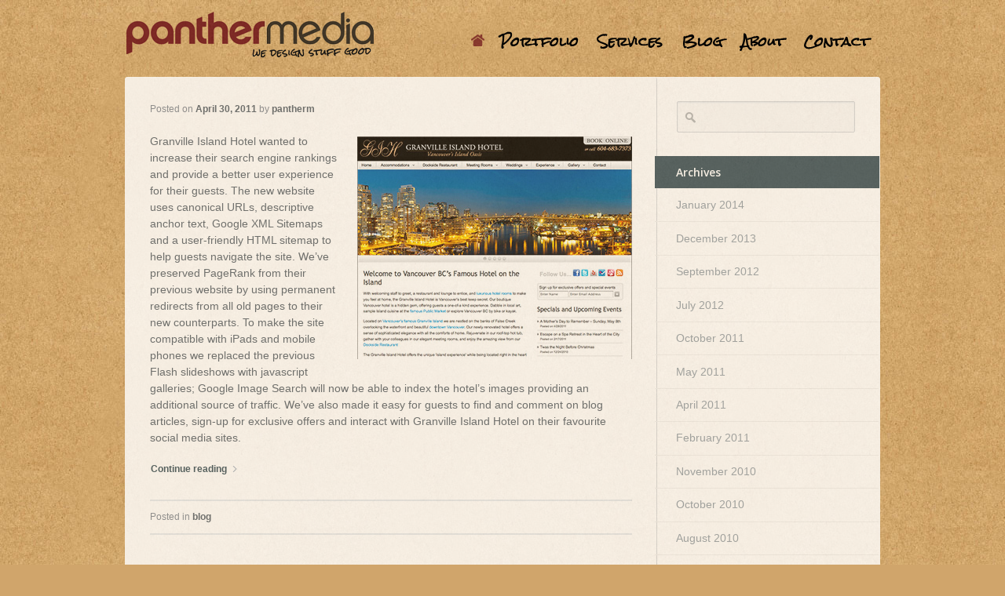

--- FILE ---
content_type: text/html; charset=UTF-8
request_url: http://www.panthermedia.com/2011/04/
body_size: 39551
content:

<!DOCTYPE html>
<!--[if lt IE 7 ]> <html lang="en" class="ie ie7 no-js"> <![endif]-->
<!--[if IE 7 ]>    <html lang="en" class="ie ie7 no-js"> <![endif]-->
<!--[if IE 8 ]>    <html lang="en" class="ie ie8 no-js"> <![endif]-->
<!--[if IE 9 ]>    <html lang="en" class="ie ie9 no-js"> <![endif]-->
<!--[if (gt IE 9)|!(IE)]><!--><html lang="en-US" class="no-js"><!--<![endif]-->
<!-- A design by panthermedia.com -->
<head>
<link href='http://fonts.googleapis.com/css?family=Just+Another+Hand|Walter+Turncoat|Handlee|Rock+Salt' rel='stylesheet' type='text/css'>
	<meta charset="UTF-8" />
	<title>April 2011 - Panthermedia</title>
	<meta name="viewport" content="width=device-width, initial-scale=1.0">
	<link rel="profile" href="http://gmpg.org/xfn/11" />
	<link rel="stylesheet" media="all" href="http://www.panthermedia.com/v12/wp-content/themes/panther/style.css" />
	<link rel="pingback" href="http://www.panthermedia.com/v12/xmlrpc.php" />
	<link href='http://fonts.googleapis.com/css?family=Open+Sans:400,600' rel='stylesheet' type='text/css'>

	<!--[if lt IE 9]>
		<meta http-equiv="X-UA-Compatible" content="IE=edge,chrome=1">
		<script src="http://html5shiv.googlecode.com/svn/trunk/html5.js"></script>
		<script src="http://css3-mediaqueries-js.googlecode.com/svn/trunk/css3-mediaqueries.js"></script>
	<![endif]-->

	<meta name='robots' content='noindex, follow' />
	<style>img:is([sizes="auto" i], [sizes^="auto," i]) { contain-intrinsic-size: 3000px 1500px }</style>
	
	<!-- This site is optimized with the Yoast SEO plugin v24.1 - https://yoast.com/wordpress/plugins/seo/ -->
	<meta property="og:locale" content="en_US" />
	<meta property="og:type" content="website" />
	<meta property="og:title" content="April 2011 - Panthermedia" />
	<meta property="og:url" content="http://www.panthermedia.com/2011/04/" />
	<meta property="og:site_name" content="Panthermedia" />
	<script type="application/ld+json" class="yoast-schema-graph">{"@context":"https://schema.org","@graph":[{"@type":"CollectionPage","@id":"http://www.panthermedia.com/2011/04/","url":"http://www.panthermedia.com/2011/04/","name":"April 2011 - Panthermedia","isPartOf":{"@id":"http://www.panthermedia.com/#website"},"breadcrumb":{"@id":"http://www.panthermedia.com/2011/04/#breadcrumb"},"inLanguage":"en-US"},{"@type":"BreadcrumbList","@id":"http://www.panthermedia.com/2011/04/#breadcrumb","itemListElement":[{"@type":"ListItem","position":1,"name":"Home","item":"http://www.panthermedia.com/"},{"@type":"ListItem","position":2,"name":"Archives for April 2011"}]},{"@type":"WebSite","@id":"http://www.panthermedia.com/#website","url":"http://www.panthermedia.com/","name":"Panthermedia","description":"","potentialAction":[{"@type":"SearchAction","target":{"@type":"EntryPoint","urlTemplate":"http://www.panthermedia.com/?s={search_term_string}"},"query-input":{"@type":"PropertyValueSpecification","valueRequired":true,"valueName":"search_term_string"}}],"inLanguage":"en-US"}]}</script>
	<!-- / Yoast SEO plugin. -->


<link rel="alternate" type="application/rss+xml" title="Panthermedia &raquo; Feed" href="http://www.panthermedia.com/feed/" />
<link rel="alternate" type="application/rss+xml" title="Panthermedia &raquo; Comments Feed" href="http://www.panthermedia.com/comments/feed/" />
<script type="text/javascript">
/* <![CDATA[ */
window._wpemojiSettings = {"baseUrl":"https:\/\/s.w.org\/images\/core\/emoji\/15.0.3\/72x72\/","ext":".png","svgUrl":"https:\/\/s.w.org\/images\/core\/emoji\/15.0.3\/svg\/","svgExt":".svg","source":{"concatemoji":"http:\/\/www.panthermedia.com\/v12\/wp-includes\/js\/wp-emoji-release.min.js?ver=6.7.4"}};
/*! This file is auto-generated */
!function(i,n){var o,s,e;function c(e){try{var t={supportTests:e,timestamp:(new Date).valueOf()};sessionStorage.setItem(o,JSON.stringify(t))}catch(e){}}function p(e,t,n){e.clearRect(0,0,e.canvas.width,e.canvas.height),e.fillText(t,0,0);var t=new Uint32Array(e.getImageData(0,0,e.canvas.width,e.canvas.height).data),r=(e.clearRect(0,0,e.canvas.width,e.canvas.height),e.fillText(n,0,0),new Uint32Array(e.getImageData(0,0,e.canvas.width,e.canvas.height).data));return t.every(function(e,t){return e===r[t]})}function u(e,t,n){switch(t){case"flag":return n(e,"\ud83c\udff3\ufe0f\u200d\u26a7\ufe0f","\ud83c\udff3\ufe0f\u200b\u26a7\ufe0f")?!1:!n(e,"\ud83c\uddfa\ud83c\uddf3","\ud83c\uddfa\u200b\ud83c\uddf3")&&!n(e,"\ud83c\udff4\udb40\udc67\udb40\udc62\udb40\udc65\udb40\udc6e\udb40\udc67\udb40\udc7f","\ud83c\udff4\u200b\udb40\udc67\u200b\udb40\udc62\u200b\udb40\udc65\u200b\udb40\udc6e\u200b\udb40\udc67\u200b\udb40\udc7f");case"emoji":return!n(e,"\ud83d\udc26\u200d\u2b1b","\ud83d\udc26\u200b\u2b1b")}return!1}function f(e,t,n){var r="undefined"!=typeof WorkerGlobalScope&&self instanceof WorkerGlobalScope?new OffscreenCanvas(300,150):i.createElement("canvas"),a=r.getContext("2d",{willReadFrequently:!0}),o=(a.textBaseline="top",a.font="600 32px Arial",{});return e.forEach(function(e){o[e]=t(a,e,n)}),o}function t(e){var t=i.createElement("script");t.src=e,t.defer=!0,i.head.appendChild(t)}"undefined"!=typeof Promise&&(o="wpEmojiSettingsSupports",s=["flag","emoji"],n.supports={everything:!0,everythingExceptFlag:!0},e=new Promise(function(e){i.addEventListener("DOMContentLoaded",e,{once:!0})}),new Promise(function(t){var n=function(){try{var e=JSON.parse(sessionStorage.getItem(o));if("object"==typeof e&&"number"==typeof e.timestamp&&(new Date).valueOf()<e.timestamp+604800&&"object"==typeof e.supportTests)return e.supportTests}catch(e){}return null}();if(!n){if("undefined"!=typeof Worker&&"undefined"!=typeof OffscreenCanvas&&"undefined"!=typeof URL&&URL.createObjectURL&&"undefined"!=typeof Blob)try{var e="postMessage("+f.toString()+"("+[JSON.stringify(s),u.toString(),p.toString()].join(",")+"));",r=new Blob([e],{type:"text/javascript"}),a=new Worker(URL.createObjectURL(r),{name:"wpTestEmojiSupports"});return void(a.onmessage=function(e){c(n=e.data),a.terminate(),t(n)})}catch(e){}c(n=f(s,u,p))}t(n)}).then(function(e){for(var t in e)n.supports[t]=e[t],n.supports.everything=n.supports.everything&&n.supports[t],"flag"!==t&&(n.supports.everythingExceptFlag=n.supports.everythingExceptFlag&&n.supports[t]);n.supports.everythingExceptFlag=n.supports.everythingExceptFlag&&!n.supports.flag,n.DOMReady=!1,n.readyCallback=function(){n.DOMReady=!0}}).then(function(){return e}).then(function(){var e;n.supports.everything||(n.readyCallback(),(e=n.source||{}).concatemoji?t(e.concatemoji):e.wpemoji&&e.twemoji&&(t(e.twemoji),t(e.wpemoji)))}))}((window,document),window._wpemojiSettings);
/* ]]> */
</script>
<link rel='stylesheet' id='otw_grid_manager-css' href='http://www.panthermedia.com/v12/wp-content/plugins/widgetize-pages-light/include/otw_components/otw_grid_manager_light/css/otw-grid.css?ver=1.1' type='text/css' media='all' />
<style id='wp-emoji-styles-inline-css' type='text/css'>

	img.wp-smiley, img.emoji {
		display: inline !important;
		border: none !important;
		box-shadow: none !important;
		height: 1em !important;
		width: 1em !important;
		margin: 0 0.07em !important;
		vertical-align: -0.1em !important;
		background: none !important;
		padding: 0 !important;
	}
</style>
<link rel='stylesheet' id='wp-block-library-css' href='http://www.panthermedia.com/v12/wp-includes/css/dist/block-library/style.min.css?ver=6.7.4' type='text/css' media='all' />
<style id='classic-theme-styles-inline-css' type='text/css'>
/*! This file is auto-generated */
.wp-block-button__link{color:#fff;background-color:#32373c;border-radius:9999px;box-shadow:none;text-decoration:none;padding:calc(.667em + 2px) calc(1.333em + 2px);font-size:1.125em}.wp-block-file__button{background:#32373c;color:#fff;text-decoration:none}
</style>
<style id='global-styles-inline-css' type='text/css'>
:root{--wp--preset--aspect-ratio--square: 1;--wp--preset--aspect-ratio--4-3: 4/3;--wp--preset--aspect-ratio--3-4: 3/4;--wp--preset--aspect-ratio--3-2: 3/2;--wp--preset--aspect-ratio--2-3: 2/3;--wp--preset--aspect-ratio--16-9: 16/9;--wp--preset--aspect-ratio--9-16: 9/16;--wp--preset--color--black: #000000;--wp--preset--color--cyan-bluish-gray: #abb8c3;--wp--preset--color--white: #ffffff;--wp--preset--color--pale-pink: #f78da7;--wp--preset--color--vivid-red: #cf2e2e;--wp--preset--color--luminous-vivid-orange: #ff6900;--wp--preset--color--luminous-vivid-amber: #fcb900;--wp--preset--color--light-green-cyan: #7bdcb5;--wp--preset--color--vivid-green-cyan: #00d084;--wp--preset--color--pale-cyan-blue: #8ed1fc;--wp--preset--color--vivid-cyan-blue: #0693e3;--wp--preset--color--vivid-purple: #9b51e0;--wp--preset--gradient--vivid-cyan-blue-to-vivid-purple: linear-gradient(135deg,rgba(6,147,227,1) 0%,rgb(155,81,224) 100%);--wp--preset--gradient--light-green-cyan-to-vivid-green-cyan: linear-gradient(135deg,rgb(122,220,180) 0%,rgb(0,208,130) 100%);--wp--preset--gradient--luminous-vivid-amber-to-luminous-vivid-orange: linear-gradient(135deg,rgba(252,185,0,1) 0%,rgba(255,105,0,1) 100%);--wp--preset--gradient--luminous-vivid-orange-to-vivid-red: linear-gradient(135deg,rgba(255,105,0,1) 0%,rgb(207,46,46) 100%);--wp--preset--gradient--very-light-gray-to-cyan-bluish-gray: linear-gradient(135deg,rgb(238,238,238) 0%,rgb(169,184,195) 100%);--wp--preset--gradient--cool-to-warm-spectrum: linear-gradient(135deg,rgb(74,234,220) 0%,rgb(151,120,209) 20%,rgb(207,42,186) 40%,rgb(238,44,130) 60%,rgb(251,105,98) 80%,rgb(254,248,76) 100%);--wp--preset--gradient--blush-light-purple: linear-gradient(135deg,rgb(255,206,236) 0%,rgb(152,150,240) 100%);--wp--preset--gradient--blush-bordeaux: linear-gradient(135deg,rgb(254,205,165) 0%,rgb(254,45,45) 50%,rgb(107,0,62) 100%);--wp--preset--gradient--luminous-dusk: linear-gradient(135deg,rgb(255,203,112) 0%,rgb(199,81,192) 50%,rgb(65,88,208) 100%);--wp--preset--gradient--pale-ocean: linear-gradient(135deg,rgb(255,245,203) 0%,rgb(182,227,212) 50%,rgb(51,167,181) 100%);--wp--preset--gradient--electric-grass: linear-gradient(135deg,rgb(202,248,128) 0%,rgb(113,206,126) 100%);--wp--preset--gradient--midnight: linear-gradient(135deg,rgb(2,3,129) 0%,rgb(40,116,252) 100%);--wp--preset--font-size--small: 13px;--wp--preset--font-size--medium: 20px;--wp--preset--font-size--large: 36px;--wp--preset--font-size--x-large: 42px;--wp--preset--spacing--20: 0.44rem;--wp--preset--spacing--30: 0.67rem;--wp--preset--spacing--40: 1rem;--wp--preset--spacing--50: 1.5rem;--wp--preset--spacing--60: 2.25rem;--wp--preset--spacing--70: 3.38rem;--wp--preset--spacing--80: 5.06rem;--wp--preset--shadow--natural: 6px 6px 9px rgba(0, 0, 0, 0.2);--wp--preset--shadow--deep: 12px 12px 50px rgba(0, 0, 0, 0.4);--wp--preset--shadow--sharp: 6px 6px 0px rgba(0, 0, 0, 0.2);--wp--preset--shadow--outlined: 6px 6px 0px -3px rgba(255, 255, 255, 1), 6px 6px rgba(0, 0, 0, 1);--wp--preset--shadow--crisp: 6px 6px 0px rgba(0, 0, 0, 1);}:where(.is-layout-flex){gap: 0.5em;}:where(.is-layout-grid){gap: 0.5em;}body .is-layout-flex{display: flex;}.is-layout-flex{flex-wrap: wrap;align-items: center;}.is-layout-flex > :is(*, div){margin: 0;}body .is-layout-grid{display: grid;}.is-layout-grid > :is(*, div){margin: 0;}:where(.wp-block-columns.is-layout-flex){gap: 2em;}:where(.wp-block-columns.is-layout-grid){gap: 2em;}:where(.wp-block-post-template.is-layout-flex){gap: 1.25em;}:where(.wp-block-post-template.is-layout-grid){gap: 1.25em;}.has-black-color{color: var(--wp--preset--color--black) !important;}.has-cyan-bluish-gray-color{color: var(--wp--preset--color--cyan-bluish-gray) !important;}.has-white-color{color: var(--wp--preset--color--white) !important;}.has-pale-pink-color{color: var(--wp--preset--color--pale-pink) !important;}.has-vivid-red-color{color: var(--wp--preset--color--vivid-red) !important;}.has-luminous-vivid-orange-color{color: var(--wp--preset--color--luminous-vivid-orange) !important;}.has-luminous-vivid-amber-color{color: var(--wp--preset--color--luminous-vivid-amber) !important;}.has-light-green-cyan-color{color: var(--wp--preset--color--light-green-cyan) !important;}.has-vivid-green-cyan-color{color: var(--wp--preset--color--vivid-green-cyan) !important;}.has-pale-cyan-blue-color{color: var(--wp--preset--color--pale-cyan-blue) !important;}.has-vivid-cyan-blue-color{color: var(--wp--preset--color--vivid-cyan-blue) !important;}.has-vivid-purple-color{color: var(--wp--preset--color--vivid-purple) !important;}.has-black-background-color{background-color: var(--wp--preset--color--black) !important;}.has-cyan-bluish-gray-background-color{background-color: var(--wp--preset--color--cyan-bluish-gray) !important;}.has-white-background-color{background-color: var(--wp--preset--color--white) !important;}.has-pale-pink-background-color{background-color: var(--wp--preset--color--pale-pink) !important;}.has-vivid-red-background-color{background-color: var(--wp--preset--color--vivid-red) !important;}.has-luminous-vivid-orange-background-color{background-color: var(--wp--preset--color--luminous-vivid-orange) !important;}.has-luminous-vivid-amber-background-color{background-color: var(--wp--preset--color--luminous-vivid-amber) !important;}.has-light-green-cyan-background-color{background-color: var(--wp--preset--color--light-green-cyan) !important;}.has-vivid-green-cyan-background-color{background-color: var(--wp--preset--color--vivid-green-cyan) !important;}.has-pale-cyan-blue-background-color{background-color: var(--wp--preset--color--pale-cyan-blue) !important;}.has-vivid-cyan-blue-background-color{background-color: var(--wp--preset--color--vivid-cyan-blue) !important;}.has-vivid-purple-background-color{background-color: var(--wp--preset--color--vivid-purple) !important;}.has-black-border-color{border-color: var(--wp--preset--color--black) !important;}.has-cyan-bluish-gray-border-color{border-color: var(--wp--preset--color--cyan-bluish-gray) !important;}.has-white-border-color{border-color: var(--wp--preset--color--white) !important;}.has-pale-pink-border-color{border-color: var(--wp--preset--color--pale-pink) !important;}.has-vivid-red-border-color{border-color: var(--wp--preset--color--vivid-red) !important;}.has-luminous-vivid-orange-border-color{border-color: var(--wp--preset--color--luminous-vivid-orange) !important;}.has-luminous-vivid-amber-border-color{border-color: var(--wp--preset--color--luminous-vivid-amber) !important;}.has-light-green-cyan-border-color{border-color: var(--wp--preset--color--light-green-cyan) !important;}.has-vivid-green-cyan-border-color{border-color: var(--wp--preset--color--vivid-green-cyan) !important;}.has-pale-cyan-blue-border-color{border-color: var(--wp--preset--color--pale-cyan-blue) !important;}.has-vivid-cyan-blue-border-color{border-color: var(--wp--preset--color--vivid-cyan-blue) !important;}.has-vivid-purple-border-color{border-color: var(--wp--preset--color--vivid-purple) !important;}.has-vivid-cyan-blue-to-vivid-purple-gradient-background{background: var(--wp--preset--gradient--vivid-cyan-blue-to-vivid-purple) !important;}.has-light-green-cyan-to-vivid-green-cyan-gradient-background{background: var(--wp--preset--gradient--light-green-cyan-to-vivid-green-cyan) !important;}.has-luminous-vivid-amber-to-luminous-vivid-orange-gradient-background{background: var(--wp--preset--gradient--luminous-vivid-amber-to-luminous-vivid-orange) !important;}.has-luminous-vivid-orange-to-vivid-red-gradient-background{background: var(--wp--preset--gradient--luminous-vivid-orange-to-vivid-red) !important;}.has-very-light-gray-to-cyan-bluish-gray-gradient-background{background: var(--wp--preset--gradient--very-light-gray-to-cyan-bluish-gray) !important;}.has-cool-to-warm-spectrum-gradient-background{background: var(--wp--preset--gradient--cool-to-warm-spectrum) !important;}.has-blush-light-purple-gradient-background{background: var(--wp--preset--gradient--blush-light-purple) !important;}.has-blush-bordeaux-gradient-background{background: var(--wp--preset--gradient--blush-bordeaux) !important;}.has-luminous-dusk-gradient-background{background: var(--wp--preset--gradient--luminous-dusk) !important;}.has-pale-ocean-gradient-background{background: var(--wp--preset--gradient--pale-ocean) !important;}.has-electric-grass-gradient-background{background: var(--wp--preset--gradient--electric-grass) !important;}.has-midnight-gradient-background{background: var(--wp--preset--gradient--midnight) !important;}.has-small-font-size{font-size: var(--wp--preset--font-size--small) !important;}.has-medium-font-size{font-size: var(--wp--preset--font-size--medium) !important;}.has-large-font-size{font-size: var(--wp--preset--font-size--large) !important;}.has-x-large-font-size{font-size: var(--wp--preset--font-size--x-large) !important;}
:where(.wp-block-post-template.is-layout-flex){gap: 1.25em;}:where(.wp-block-post-template.is-layout-grid){gap: 1.25em;}
:where(.wp-block-columns.is-layout-flex){gap: 2em;}:where(.wp-block-columns.is-layout-grid){gap: 2em;}
:root :where(.wp-block-pullquote){font-size: 1.5em;line-height: 1.6;}
</style>
<link rel='stylesheet' id='prettyPhoto-css' href='http://www.panthermedia.com/v12/wp-content/themes/panther/styles/prettyPhoto.css?ver=6.7.4' type='text/css' media='all' />
<link rel='stylesheet' id='plugins-css' href='http://www.panthermedia.com/v12/wp-content/themes/panther/styles/plugins.css?ver=6.7.4' type='text/css' media='all' />
<link rel='stylesheet' id='camera-css' href='http://www.panthermedia.com/v12/wp-content/themes/panther/styles/camera.css?ver=6.7.4' type='text/css' media='all' />
<link rel='stylesheet' id='media-queries-css' href='http://www.panthermedia.com/v12/wp-content/themes/panther/styles/media-queries.css?ver=6.7.4' type='text/css' media='all' />
<script type="text/javascript" src="http://www.panthermedia.com/v12/wp-includes/js/jquery/jquery.min.js?ver=3.7.1" id="jquery-core-js"></script>
<script type="text/javascript" src="http://www.panthermedia.com/v12/wp-includes/js/jquery/jquery-migrate.min.js?ver=3.4.1" id="jquery-migrate-js"></script>
<script type="text/javascript" src="http://www.panthermedia.com/v12/wp-content/plugins/wp-retina-2x/app/retina.min.js?ver=1735264330" id="wr2x-retinajs-js-js"></script>
<script type="text/javascript" src="http://www.panthermedia.com/v12/wp-content/themes/panther/js/jquery.custom.js?ver=6.7.4" id="custom-script-js"></script>
<script type="text/javascript" src="http://www.panthermedia.com/v12/wp-content/themes/panther/js/jquery.easing.1.3.js?ver=6.7.4" id="jquery-easing-js"></script>
<script type="text/javascript" src="http://www.panthermedia.com/v12/wp-content/themes/panther/js/jquery.easing.compatibility.js?ver=6.7.4" id="jquery-easing-compatibility-js"></script>
<script type="text/javascript" src="http://www.panthermedia.com/v12/wp-content/themes/panther/js/jquery.validate.min.js?ver=6.7.4" id="form-validate-js"></script>
<script type="text/javascript" src="http://www.panthermedia.com/v12/wp-content/themes/panther/js/jquery.prettyPhoto.js?ver=6.7.4" id="prettyPhoto-js"></script>
<script type="text/javascript" src="http://www.panthermedia.com/v12/wp-content/themes/panther/js/superfish.js?ver=6.7.4" id="superfish-js"></script>
<script type="text/javascript" src="http://www.panthermedia.com/v12/wp-content/themes/panther/js/jquery.scrollTo-min.js?ver=6.7.4" id="scrollTo-js"></script>
<script type="text/javascript" src="http://www.panthermedia.com/v12/wp-content/themes/panther/js/modernizr-2.5.3.js?ver=6.7.4" id="modernizr-js"></script>
<script type="text/javascript" src="http://www.panthermedia.com/v12/wp-content/themes/panther/js/jquery.isotope.min.js?ver=6.7.4" id="isotope-js"></script>
<script type="text/javascript" src="http://www.panthermedia.com/v12/wp-content/themes/panther/js/camera.min.js?ver=6.7.4" id="camera-js"></script>
<script type="text/javascript" src="http://www.panthermedia.com/v12/wp-content/themes/panther/js/jquery.tweet.js?ver=6.7.4" id="jquery-tweet-js"></script>
<link rel="https://api.w.org/" href="http://www.panthermedia.com/wp-json/" /><link rel="EditURI" type="application/rsd+xml" title="RSD" href="http://www.panthermedia.com/v12/xmlrpc.php?rsd" />
<meta name="generator" content="WordPress 6.7.4" />
<!-- IOS Icon for Wordpress -->
	<link rel="apple-touch-icon" href="http://www.panthermedia.com/v12/wp-content/plugins/ios-icons-for-wordpress/icons/final/0d9d8601f7d6cdff7510d7c713b3fa62.png" />
		<script type="text/javascript">
		
		var iconName = Panthermedia		
		  if( navigator.userAgent.match(/iPhone/i) || 		
		      navigator.userAgent.match(/iPod/i) || 		
		      navigator.userAgent.match(/iPad/i)		
		    ) {
		         document.title = "Panthermedia";		
		      }
		</script>

<!-- IOS Icon for Wordpress --><script type="text/javascript">
(function(url){
	if(/(?:Chrome\/26\.0\.1410\.63 Safari\/537\.31|WordfenceTestMonBot)/.test(navigator.userAgent)){ return; }
	var addEvent = function(evt, handler) {
		if (window.addEventListener) {
			document.addEventListener(evt, handler, false);
		} else if (window.attachEvent) {
			document.attachEvent('on' + evt, handler);
		}
	};
	var removeEvent = function(evt, handler) {
		if (window.removeEventListener) {
			document.removeEventListener(evt, handler, false);
		} else if (window.detachEvent) {
			document.detachEvent('on' + evt, handler);
		}
	};
	var evts = 'contextmenu dblclick drag dragend dragenter dragleave dragover dragstart drop keydown keypress keyup mousedown mousemove mouseout mouseover mouseup mousewheel scroll'.split(' ');
	var logHuman = function() {
		if (window.wfLogHumanRan) { return; }
		window.wfLogHumanRan = true;
		var wfscr = document.createElement('script');
		wfscr.type = 'text/javascript';
		wfscr.async = true;
		wfscr.src = url + '&r=' + Math.random();
		(document.getElementsByTagName('head')[0]||document.getElementsByTagName('body')[0]).appendChild(wfscr);
		for (var i = 0; i < evts.length; i++) {
			removeEvent(evts[i], logHuman);
		}
	};
	for (var i = 0; i < evts.length; i++) {
		addEvent(evts[i], logHuman);
	}
})('//www.panthermedia.com/?wordfence_lh=1&hid=153357D1CFE886C3AF8A30A7264328AB');
</script><!-- Custom Styling -->
<style type="text/css">
a:link,
a:visited,
.tag-links a,
.tag-links a:link,
.tag-links a:visited,
.techs ul,
ul.tabs li.active a,
ul.tabs li.active a:hover,
h3.toggle.active a,
#site-info a:hover,
.entry-title a:active,
.entry-title a:hover,
a#twitter-link:hover,
p.copyright a:hover,
.single-portfolio .portfolio_categories a,
#navi ul li.current_page_item > a,
#navi ul li.current-menu-ancestor > a,
#navi ul li.current-menu-item > a,
#navi ul li.current-menu-parent > a,
#navi ul ul li.current_page_item > a,
#navi ul ul li.current-menu-ancestor > a,
#navi ul ul li.current-menu-item > a,
#navi ul ul li.current-menu-parent > a { color: #3a515c; }

h3.widget-title,
#navi-sidebar ul li.current_page_item > a,
#navi-sidebar ul li.current-menu-ancestor > a,
#navi-sidebar ul li.current-menu-item > a,
#navi-sidebar ul li.current-menu-parent > a,
.sticky .entry-format { background: #3a515c; }

.tagcloud a:hover,
#respond .form-submit input:hover,
.post-password-required input[type="submit"]:hover,
#contactForm input.send-button:hover,
.portfolio_tags a:hover,
a.project-link:hover,
ul#filters li a:hover,
ul#filters li a.selected { background-color: #3a515c; border-color: #3a515c; }

blockquote { border-color: #3a515c; }

#navi-sidebar a.home-button-current,
#navi-sidebar a.home-button-current:hover,
#navi-sidebar .menu a.home-button-current,
#navi-sidebar .menu a.home-button-current:hover,
.page-template-tpl-homepage-php #navi-sidebar a.home-button,
.page-template-tpl-homepage-php #navi-sidebar .menu a.home-button { background-color: #3a515c; }

a:active,
a:hover,
.tag-links a:active,
.tag-links a:hover,
.archives-content-month li a:hover,
.archives-content-categories li a:hover,
.archives-content-blog-posts li a:hover,
.archives-content-portfolio li a:hover,
ul.related-list li a:hover,
#archives-content li a:hover,
.entry-meta a:active,
.entry-meta a:hover,
.entry-utility a:active,
.entry-utility a:hover,
.single-portfolio .portfolio_categories a:hover,
.wp-pagenavi a { color: #1b7494; }

.wp-pagenavi a:hover { background: #1b7494 !important; border-color: #1b7494; }

::-webkit-selection { background: #5cb3dc; }
::-moz-selection { background: #5cb3dc; }
::selection { background: #5cb3dc; }
.googlefonts{font-family: \'Just Another Hand\', cursive;
font-family: \'Walter Turncoat\', cursive;
font-family: \'Handlee\', cursive;
font-family: \'Rock Salt\', cursive;}
</style>

<link rel="shortcut icon" href="http://www.panthermedia.com/v12/wp-content/uploads/favicon.ico"/>
<style type="text/css" id="custom-background-css">
body.custom-background { background-color: #d0a56b; background-image: url("http://www.panthermedia.com/v12/wp-content/uploads/9021820_l-3.jpg"); background-position: center top; background-size: auto; background-repeat: repeat; background-attachment: scroll; }
</style>
	<script type="text/javascript">

  var _gaq = _gaq || [];
  _gaq.push(['_setAccount', 'UA-4627365-1']);
  _gaq.push(['_trackPageview']);

  (function() {
    var ga = document.createElement('script'); ga.type = 'text/javascript'; ga.async = true;
    ga.src = ('https:' == document.location.protocol ? 'https://' : 'http://') + 'stats.g.doubleclick.net/dc.js';
    var s = document.getElementsByTagName('script')[0]; s.parentNode.insertBefore(ga, s);
  })();

</script>
</head>

<body class="archive date custom-background layout-2cr">

		<a href="#top" id="top-link">Top of Page</a>

	<div id="wrapper">

		<section id="header-wrapper">

			<header id="header" role="banner" class="clearfix">

				<section id="logo">
					<a href="http://www.panthermedia.com">
												<img src="http://www.panthermedia.com/v12/wp-content/themes/panther/images/logo.png" alt="Panthermedia" />
											</a>
				</section><!-- /end #logo -->

				
				<nav id="navi" role="navigation">
					<div class="menu-header"><ul id="menu-header" class="menu"><li id="menu-item-30" class="menu-item menu-item-type-post_type menu-item-object-page menu-item-30"><a href="http://www.panthermedia.com/portfolio/" title="portfolio of our work">Portfolio</a></li>
<li id="menu-item-86" class="menu-item menu-item-type-post_type menu-item-object-page menu-item-86"><a href="http://www.panthermedia.com/services/">Services</a></li>
<li id="menu-item-28" class="menu-item menu-item-type-post_type menu-item-object-page current_page_parent menu-item-28"><a href="http://www.panthermedia.com/blog/">Blog</a></li>
<li id="menu-item-29" class="menu-item menu-item-type-post_type menu-item-object-page menu-item-29"><a href="http://www.panthermedia.com/about/">About</a></li>
<li id="menu-item-27" class="menu-item menu-item-type-post_type menu-item-object-page menu-item-27"><a href="http://www.panthermedia.com/contact/">Contact</a></li>
</ul></div><div class="menu-header-container"><select class="responsive_menu" onchange="window.location.href=this.value"><option value="http://www.panthermedia.com/portfolio/" class="menu-item menu-item-type-post_type menu-item-object-page menu-item-30">Portfolio</option><option value="http://www.panthermedia.com/services/" class="menu-item menu-item-type-post_type menu-item-object-page menu-item-86">Services</option><option value="http://www.panthermedia.com/blog/" class="menu-item menu-item-type-post_type menu-item-object-page current_page_parent menu-item-28">Blog</option><option value="http://www.panthermedia.com/about/" class="menu-item menu-item-type-post_type menu-item-object-page menu-item-29">About</option><option value="http://www.panthermedia.com/contact/" class="menu-item menu-item-type-post_type menu-item-object-page menu-item-27">Contact</option></select></div>
					<script type="text/javascript">
						jQuery('#navi .menu-header ul').prepend('<li><a class="home-button" href="http://www.panthermedia.com/">Home</a></li>');
						jQuery("#navi .menu ul li a:first").addClass('home-button');
						jQuery("#navi .menu-header ul, #navi .menu ul").addClass("sf-menu");
						jQuery("#navi ul ul li:first-child").remove();
						
						jQuery('select.responsive_menu').prepend('<option value="http://www.panthermedia.com/">Home</option>'); // Add Home link for responsive menu
						jQuery('select.responsive_menu').prepend('<option value="" selected="selected" disabled="disabled">Please select</option>'); // Create a default selected item
						jQuery("#navi .menu").prepend('<div class="need_custom_menu">To use the Responsive Menu you need to assign a Custom Menu to the primary location under <strong>Appearance > Menus</strong>. If you are new to WordPress see this link <a href="http://en.support.wordpress.com/menus/">http://en.support.wordpress.com/menus/</a></div>'); // Add Warning if no primary menu
					</script>

				</nav><!-- /end #navi -->

			</header><!-- /end #header -->

		</section><!-- /end #header-wrapper -->


		<div id="main">
<section id="content" role="main">

	
	<header>
		<h1 class="page-title">
						Monthly Archives <span>April 2011</span>						
		</h1>

	</header>

	





<article id="post-679" class="post-679 post type-post status-publish format-standard hentry category-blopg">

	<header class="entry-header">

				<h1 class="entry-title"><a href="http://www.panthermedia.com/panther-media-launch-granville-island-hotel-website/" title="Permalink to Panther Media Launch Granville Island Hotel Website" rel="bookmark">Panther Media Launch Granville Island Hotel Website</a></h1>
		
				<div class="entry-meta">
			<span class="meta-prep meta-prep-author">Posted on</span> <a href="http://www.panthermedia.com/panther-media-launch-granville-island-hotel-website/" title="8:48 pm" rel="bookmark"><span class="entry-date">April 30, 2011</span></a> <span class="sep.by">by</span> <span class="author vcard"><a class="url fn n" href="http://www.panthermedia.com/author/pantherm/" title="View all posts by pantherm">pantherm</a></span>		</div><!-- .entry-meta -->
		
			</header><!-- .entry-header -->

		<div class="entry-content">
		<p><img fetchpriority="high" decoding="async" src="http://www.panthermedia.com/wp-content/uploads/2011/04/GIH_blog.jpg" alt="" title="GIH_blog" width="350" height="284" class="alignright wp-image-776" /></p>
<p>Granville Island Hotel wanted to increase their search engine rankings and provide a better user experience for their guests. The new website uses canonical URLs, descriptive anchor text, Google XML Sitemaps and a user-friendly HTML sitemap to help guests navigate the site. We&#8217;ve preserved PageRank from their previous website by using permanent redirects from all old pages to their new counterparts. To make the site compatible with iPads and mobile phones we replaced the previous Flash slideshows with javascript galleries; Google Image Search will now be able to index the hotel&#8217;s images providing an additional source of traffic. We&#8217;ve also made it easy for guests to find and comment on blog articles, sign-up for exclusive offers and interact with Granville Island Hotel on their favourite social media sites.</p>
<p> <a href="http://www.panthermedia.com/panther-media-launch-granville-island-hotel-website/#more-679" class="more-link">Continue reading <span class="meta-nav"></span></a></p>
 			</div><!-- .entry-content -->
	
	<footer class="entry-meta">
								<span class="cat-links">
			<span class="entry-utility-prep entry-utility-prep-cat-links">Posted in</span> <a href="http://www.panthermedia.com/category/blopg/" rel="category tag">blog</a>		</span>
		
				
		
		
	</footer><!-- #entry-meta -->

</article><!-- #post-679 -->








<article id="post-681" class="post-681 post type-post status-publish format-standard hentry category-blopg tag-the-hockey-shop tag-website-launch">

	<header class="entry-header">

				<h1 class="entry-title"><a href="http://www.panthermedia.com/panthermedia-launch-the-hockey-shop-website/" title="Permalink to Panthermedia Launch The Hockey Shop Website" rel="bookmark">Panthermedia Launch The Hockey Shop Website</a></h1>
		
				<div class="entry-meta">
			<span class="meta-prep meta-prep-author">Posted on</span> <a href="http://www.panthermedia.com/panthermedia-launch-the-hockey-shop-website/" title="8:48 pm" rel="bookmark"><span class="entry-date">April 11, 2011</span></a> <span class="sep.by">by</span> <span class="author vcard"><a class="url fn n" href="http://www.panthermedia.com/author/pantherm/" title="View all posts by pantherm">pantherm</a></span>		</div><!-- .entry-meta -->
		
			</header><!-- .entry-header -->

		<div class="entry-content">
		<p><img decoding="async" src="http://www.panthermedia.com/wp-content/uploads/2011/04/hockeyshop_blog.jpg" alt="" title="hockeyshop_blog" width="350" height="302" class="alignright wp-image-758" /></p>
<p>The Hockey Shop is Western Canada’s largest independent hockey retailer. This project consisted of migrating their 10,000+ product database over to Magento to support their high volume of online sales. The Hockey Shop needed an e-commerce package that could accommodate a higher level of customer service and more efficient order fulfillment process and Magento was just the platform they needed to take their store to the next level.</p>
<p> <a href="http://www.panthermedia.com/panthermedia-launch-the-hockey-shop-website/#more-681" class="more-link">Continue reading <span class="meta-nav"></span></a></p>
 			</div><!-- .entry-content -->
	
	<footer class="entry-meta">
								<span class="cat-links">
			<span class="entry-utility-prep entry-utility-prep-cat-links">Posted in</span> <a href="http://www.panthermedia.com/category/blopg/" rel="category tag">blog</a>		</span>
		
									<span class="tag-links">
			<span class="entry-utility-prep entry-utility-prep-tag-links">Tagged</span> <a href="http://www.panthermedia.com/tag/the-hockey-shop/" rel="tag">the hockey shop</a> / <a href="http://www.panthermedia.com/tag/website-launch/" rel="tag">website launch</a>		</span>
				
		
		
	</footer><!-- #entry-meta -->

</article><!-- #post-681 -->







<nav id="nav-below" class="navigation">
	<div class="nav-previous"></div>
	<div class="nav-next"></div>
</nav>


</section><!-- /end #content -->


<aside id="primary" class="widget-area" role="complementary">

	<ul class="xoxo">
	
		<li id="search" class="widget-container widget_search">
			
<form class="searchform" name="searchform" method="get" action="http://www.panthermedia.com">
	<input type="text" tabindex="1" size="32" onblur="if (this.value == '') {this.value = '';}" onfocus="if (this.value == '') {this.value = '';}" value="" name="s" class="s" autocomplete="on">
</form>		</li>

		<li id="archives" class="widget-container widget_archive">
			<h3 class="widget-title">Archives</h3>
			<ul>
					<li><a href='http://www.panthermedia.com/2014/01/'>January 2014</a></li>
	<li><a href='http://www.panthermedia.com/2013/12/'>December 2013</a></li>
	<li><a href='http://www.panthermedia.com/2012/09/'>September 2012</a></li>
	<li><a href='http://www.panthermedia.com/2012/07/'>July 2012</a></li>
	<li><a href='http://www.panthermedia.com/2011/10/'>October 2011</a></li>
	<li><a href='http://www.panthermedia.com/2011/05/'>May 2011</a></li>
	<li><a href='http://www.panthermedia.com/2011/04/' aria-current="page">April 2011</a></li>
	<li><a href='http://www.panthermedia.com/2011/02/'>February 2011</a></li>
	<li><a href='http://www.panthermedia.com/2010/11/'>November 2010</a></li>
	<li><a href='http://www.panthermedia.com/2010/10/'>October 2010</a></li>
	<li><a href='http://www.panthermedia.com/2010/08/'>August 2010</a></li>
	<li><a href='http://www.panthermedia.com/2010/07/'>July 2010</a></li>
	<li><a href='http://www.panthermedia.com/2010/06/'>June 2010</a></li>
	<li><a href='http://www.panthermedia.com/2010/05/'>May 2010</a></li>
			</ul>
		</li>

		<li id="categories" class="widget-container widget_categories">
			<h3 class="widget-title">Categories</h3>
			<ul>
					<li class="cat-item cat-item-1"><a href="http://www.panthermedia.com/category/blopg/">blog</a>
</li>
			</ul>
		</li>

			

				
	</ul>

</aside><!-- /end #primary -->






</div><!-- MAIN ENDS -->

<section id="footer-wrapper">

	<footer id="footer" role="contentinfo">

		
		<section id="site-info">

			<div class="menu-header"><ul id="menu-footer" class="menu"><li id="menu-item-35" class="menu-item menu-item-type-post_type menu-item-object-page menu-item-35"><a href="http://www.panthermedia.com/portfolio/">Portfolio</a></li>
<li id="menu-item-85" class="menu-item menu-item-type-post_type menu-item-object-page menu-item-85"><a href="http://www.panthermedia.com/services/">Services</a></li>
<li id="menu-item-34" class="menu-item menu-item-type-post_type menu-item-object-page menu-item-34"><a href="http://www.panthermedia.com/about/">About</a></li>
<li id="menu-item-33" class="menu-item menu-item-type-post_type menu-item-object-page current_page_parent menu-item-33"><a href="http://www.panthermedia.com/blog/">Blog</a></li>
<li id="menu-item-32" class="menu-item menu-item-type-post_type menu-item-object-page menu-item-32"><a href="http://www.panthermedia.com/contact/">Contact</a></li>
</ul></div>
			<script type="text/javascript">
				jQuery('#site-info .menu-header ul').prepend('<li><a class="home-button" href="http://www.panthermedia.com/">Home</a></li>');
				jQuery("#site-info .menu ul li a:first").addClass("home-button");
			</script>

		</section><!-- /end #site-info -->

		<section id="site-generator">
			
			

<ul class="social_icons">
	
		<li class="facebook_icon">
		<a title="Facebook" href="http://www.facebook.com/panthermedia">
			<img class="icon" src="http://www.panthermedia.com/v12/wp-content/themes/panther/images/icons/facebook.png" alt="Facebook">
					</a>
	</li>
		<li class="twitter_icon">
		<a title="Twitter" href="http://www.twitter.com/panthermediacom">
			<img class="icon" src="http://www.panthermedia.com/v12/wp-content/themes/panther/images/icons/twitter.png" alt="Twitter">
					</a>
	</li>
		<li class="gplus_icon">
		<a title="Google+" href="http://plus.google.com/+Panthermediacom">
			<img class="icon" src="http://www.panthermedia.com/v12/wp-content/themes/panther/images/icons/google-plus.png" alt="Google">
					</a>
	</li>
		
	
	
	
	
	
		<li class="youtube_icon">
		<a title="YouTube" href="http://www.youtube.com/user/film7d">
			<img class="icon" src="http://www.panthermedia.com/v12/wp-content/themes/panther/images/icons/youtube.png" alt="YouTube">
					</a>
	</li>
	
	
	
		
	
	
	
	
	
	
	
	
	
	
	
	
	
		
	
		<li class="feed_icon">
		<a title="Feed" href="http://www.panthermedia.com/feed/rss/">
			<img class="icon" src="http://www.panthermedia.com/v12/wp-content/themes/panther/images/icons/rss.png" alt="Feed">
					</a>
	</li>
	

</ul><!-- /end .social_icons -->


		</section><!-- /end #site-generator -->
		
				<p class="copyright">&copy; Copyright 2026 <a href="http://www.panthermedia.com/" title="Panthermedia" >Panthermedia</a></p> 
		
	</footer><!-- /end #footer -->

</section><!-- /end #footer-wrapper -->

</div><!-- /end #wrapper -->


</body>
</html>

--- FILE ---
content_type: text/css
request_url: http://www.panthermedia.com/v12/wp-content/themes/panther/style.css
body_size: 141485
content:
/*
	Theme Name: Panther
	Theme URI: http://demo.panthermedia.com/themes/panther/
	Description: Panthermedia Responsive 2013
	Author: Randy Friesen
	Author URI: http://panthermedia.com
	Version: 1.2
	License: GNU General Public License v2 or later
	License URI: http://www.gnu.org/licenses/gpl-2.0.html
	Tags: dark, light, white, black, gray, one-column, two-columns, left-sidebar, right-sidebar, fixed-width, flexible-width, custom-background, custom-colors, custom-menu, editor-style, featured-images, full-width-template, microformats, post-formats, rtl-language-support, sticky-post, theme-options, translation-ready

*/
 

/*
	HTML5 Reset
	----------------------------------------------------------
	Eric Meyer					:: http://ericmeyer.com
	HTML5 Doctor				:: http://html5doctor.com
	and the HTML5 Boilerplate	:: http://html5boilerplate.com
	
------------------------------------------------------------------------------- */


html, body, div, span, object, iframe, h1, h2, h3, h4, h5, h6, p, blockquote, pre,
abbr, address, cite, code, del, dfn, em, img, ins, kbd, q, samp, small, strong,
sub, sup, var, b, i, dl, dt, dd, ol, ul, li, fieldset, form, label, legend, table,
caption, tbody, tfoot, thead, tr, th, td, article, aside, figure, footer, header,
hgroup, menu, nav, section, menu, time, mark, audio, video {
	margin: 0;
	padding: 0;
	border: 0;
	outline: 0;
	font-size: 100%;
	vertical-align: baseline;
	background: transparent;
}

article, aside, figure, footer, header, hgroup, nav, section { display: block; }

/* Responsive images and other embedded objects
   Note: keeping IMG here will cause problems if you're using foreground images as sprites, like, say for Google Maps custom placemarkers. 
   There has been a report of problems with standard Google maps as well, but we haven't been able to duplicate or diagnose the issue. */
img,
object,
embed,
video {
	max-width: 100%;
}

/* force a vertical scrollbar to prevent a jumpy page */
html {overflow-y: scroll;}

/* we use a lot of ULs that aren't bulleted.
	don't forget to restore the bullets within content. */
ul {list-style: none;}

blockquote, q {quotes: none;}

blockquote:before, 
blockquote:after, 
q:before, 
q:after {content: ''; content: none;}

a {margin: 0; padding: 0; font-size: 100%; vertical-align: baseline; background: transparent;}

del {text-decoration: line-through;}

abbr[title], dfn[title] {
/*	border-bottom: 1px dotted #000;*/
	cursor: help;
}

/* tables still need cellspacing="0" in the markup */
table {border-collapse: collapse; border-spacing: 0;}
th {font-weight: bold; vertical-align: bottom;}
td {font-weight: normal; vertical-align: top;}

hr {display: block; height: 1px; border: 0; border-top: 1px solid #d6d9dd; margin: 1em 0; padding: 0;}

input, select {vertical-align: middle;}

pre {
	white-space: pre; /* CSS2 */
	white-space: pre-wrap; /* CSS 2.1 */
	white-space: pre-line; /* CSS 3 (and 2.1 as well, actually) */
	word-wrap: break-word; /* IE */
}

input[type="radio"] {vertical-align: text-bottom;}
input[type="checkbox"] {vertical-align: bottom; *vertical-align: baseline;}
.ie6 input {vertical-align: text-bottom;}

select, input, textarea {font: 99% sans-serif;}

table {font-size: inherit; font: 100%;}
 
/* Accessible focus treatment
	people.opera.com/patrickl/experiments/keyboard/test */
a:hover, a:active {outline: none;}

small {font-size: 85%;}

strong, th { font-weight: bold; }

td, td img { vertical-align: top; }

td img { max-width: 250px; }

/* Make sure sup and sub don't screw with your line-heights
	gist.github.com/413930 */
sub, sup {font-size: 75%; line-height: 0; position: relative;}
sup {top: -0.5em;}
sub {bottom: -0.25em;}

/* standardize any monospaced elements */
pre, code, kbd, samp {font-family: monospace, sans-serif;}

/* hand cursor on clickable elements */
.clickable,
label, 
input[type=button], 
input[type=submit], 
button {cursor: pointer;}

/* Webkit browsers add a 2px margin outside the chrome of form elements */
button, input, select, textarea {margin: 0;}

/* make buttons play nice in IE */
button {width: auto; overflow: visible;}
 
/* scale images in IE7 more attractively */
.ie7 img {-ms-interpolation-mode: bicubic;}

/* prevent BG image flicker upon hover */
.ie6 html {filter: expression(document.execCommand("BackgroundImageCache", false, true));}

/* let's clear some floats */
.clearfix:before, .clearfix:after { content: "\0020"; display: block; height: 0; overflow: hidden; }  
.clearfix:after { clear: both; }  
.clearfix { zoom: 1; }



/* `body
------------------------------------------------------------------------------- */

body {
	margin: 0;
	padding: 0;
/* 	background: url(images/body-BG.png) repeat; */
}

body,
input,
textarea {
	color: #58636d;
	font: 14px/21px 'Helvetica Neue', Helvetica, Arial, sans-serif;
	line-height: 150%;
}



/* Typography
------------------------------------------------------------------------------- */

h1,
h2,
h3,
h4,
h5,
h6 {
	font-family: 'Open Sans', 'Helvetica Neue', Helvetica, Arial, sans-serif;
	font-weight: 600;
	margin-bottom: 20px;
	color: #515d69;
}

h1 {
	font-size: 24px;
	line-height: 31px; /* 30px; */
}h1.client-name {
	font-size: 16px;
	line-height: 21px; /* 30px; */
}

h2 {
	font-size: 20px;
	line-height: 27px; /* 26px; */
}

h3 {
	font-size: 16px;
	line-height: 23px; /* 22px; */
}

h4 {
	font-size: 14px;
	line-height: 20px;
}

h5 {
	font-size: 12px;
	line-height: 18px;
}

h6 {
	font-size: 10px;
	line-height: 15px; /* 14px; */
}


h1.page-title {
	padding-bottom: 20px;
/* 	background: url(images/line.png) left bottom no-repeat; */
	border-bottom: 2px solid #e5eaef;
	width: 100%; /* ie7 */
}
	
	.single h1.page-title {
		border-bottom: none;
		padding-bottom: 0;
		background: none;
		margin-bottom: 10px;
	}
h1.entry-title{display:none;}
h1.page-title{display:none;}
.blog h1.entry-title{display:block;}
.single-post h1.entry-title{display:block;}
.single-post h1.page-title{display:block;}
.blog h1.page-title{display:block;}
h2.entry-title {
	line-height: 28px;
}

.entry-title a:link,
.entry-title a:visited {
	color: #58636d;
}

.entry-title a:active,
.entry-title a:hover {
	color: #39c; /* style.php */
}

h3.item-title {
	margin-top: 10px;
	margin-bottom: 10px;
	line-height: 20px;
}

h3.item-title a {
	color: #515d69;
}

h3.item-title a:hover {
	color: #808995; /* style.php */
}

hr {
	background-color: #d6d9dd;
	border: 0;
	clear: both;
	height: 1px;
	margin-bottom: 18px;
}

p {
	margin-bottom: 18px;
}

ul {
	list-style: disc;
	margin: 0 0 18px 1.5em;
}

ul li,
ol li {
	margin-bottom: 8px;
}

ol {
	list-style: decimal;
	margin: 0 0 18px 1.5em;
}

ol ol {
	list-style: upper-alpha;
}

ol ol ol {
	list-style: lower-roman;
}

ol ol ol ol {
	list-style: lower-alpha;
}

ul ul,
ol ol,
ul ol,
ol ul {
	margin-bottom: 0;
}

dl {
	margin: 0 0 24px 0;
}

dt {
	font-weight: bold;
}

dd {
	margin-bottom: 18px;
}

strong {
	font-weight: bold;
}

cite,
em,
i {
	font-style: normal;
	color: #58636d;
}

em {
	color: #808995;
}

big {
	font-size: 131.25%;
}

ins {
	background: #fefbef;
	text-decoration: none;
}

blockquote {
	margin: 25px 8% 35px 5%;
	border-left: 3px solid;
	border-color: #e5eaef;
	padding-left: 20px;
}

blockquote p {
	font-family: 'Open Sans', 'Helvetica Neue', Helvetica, Arial, sans-serif;
	font-weight: 600;
	font-style: italic;
	font-size: 16px;
	line-height: 24px;
	color: #39c; /* style.php */
	color: #515d69; /* style.php */
}

blockquote cite,
blockquote em,
blockquote i {
	font-style: normal;
}

pre {
	font-family: "Courier 10 Pitch", Courier, monospace;
}

code {
	font-family: Monaco, Consolas, "Andale Mono", "DejaVu Sans Mono", monospace;
}

abbr,
acronym {
	cursor: help;
}

sup,
sub {
	height: 0;
	line-height: 1;
	position: relative;
	vertical-align: baseline;
}

sup {
	bottom: 1ex;
}

sub {
	top: .5ex;
}

address {
	font-size: 11px;
	color: #808995;
	line-height: 16px;
}

embed, iframe, object {
	max-width: 100%;
}



/* INPUT - TEXAREA
------------------------------------------------------------------------------- */

input[type="text"],
input[type="search"],
textarea,
input[type="password"] {
	color: #808995;
	border: 1px solid #d6d9dd;
	margin: 0 0 2px 0;
	padding: 9px;
	background-color: #fff;

	-webkit-box-shadow: inset 0 1px 2px #e5eaef;	
	-moz-box-shadow: inset 0 1px 2px #e5eaef;
	box-shadow: inset 0 1px 2px #e5eaef;

	-webkit-box-sizing: border-box;	
	-moz-box-sizing: border-box;
	box-sizing: border-box;

	-webkit-border-radius: 2px;
	-moz-border-radius: 2px;
	border-radius: 2px;

	-webkit-transition: border-color .2s linear 0s, box-shadow .2s linear 0s;
	-moz-transition: border-color .2s linear 0s, box-shadow .2s linear 0s;
	transition: border-color .2s linear 0s, box-shadow .2s linear 0s;
}

.post-password-required input[type="password"] {
	width: 100%;
	margin-bottom: 0;
	margin-top: 7px;
}

.post-password-required label {
	width: 73%
}

input[type="text"],
input[type="search"] {
	height: 40px;
	padding-top: none;
	padding-bottom: none;
}


input[type="text"]:focus,
input[type="search"]:focus,
textarea:focus,
.post-password-required input[type="password"]:focus {
	outline: none;
	border-color: #39c; /* style.php */
	background: #fff;
	border-color: rgba(100, 173, 208, .7);
	
	-webkit-box-shadow: inset 0 1px 3px rgba(0, 0, 0, .1), 0 0 5px rgba(100, 173, 208, .7);
	-moz-box-shadow: inset 0 1px 3px rgba(0, 0, 0, .1), 0 0 5px rgba(100, 173, 208, .7);
	box-shadow: inset 0 1px 3px rgba(0, 0, 0, .1), 0 0 5px rgba(100, 173, 208, .7);

}



/* `a
------------------------------------------------------------------------------- */

a,
a:link,
a:visited {
	color: #39c; /* style.php */
	text-decoration: none;
	-webkit-transition: color .3s linear, border .3s linear;
	-moz-transition: color .3s linear, border .3s linear;
	-o-transition: color .3s linear, border .3s linear;
	transition: color .3s linear, border .3s linear;
}

a:active,
a:hover {
	color: #39c; /* style.php */
}

a:focus { 
	outline: none;
}


/* `more-link
------------------------------------------------------------------------------- */

a.more-link,
a:link.more-link,
a:visited.more-link {
	display: inline-block !important;
	padding-left: 1px; /* Fix for FF */
	font-size: 12px;
	font-weight: bold;
/*
	background: url(images/arrow-view-all.png) top left no-repeat;
	padding-left: 30px;
*/
}

a.more-link:hover {
/* 	background: url(images/arrow-view-all.png) bottom left no-repeat; */
}



/* `RESPONSIVE LAYOUT
------------------------------------------------------------------------------- */

#wrapper {
	margin: 0 auto;
	width: 100%;
	overflow: hidden;
}

body.home div#wrapper{background: url(images/sketch-home.png) no-repeat center top;}


#main {
	margin: 0 auto;
	width: 90%;
	max-width: 960px;
/* 	width: 958px; */
	clear: both;
	overflow: hidden;
	
	 /* IE 8 */
-ms-filter: "progid:DXImageTransform.Microsoft.Alpha(Opacity=80)";
/* Good browsers */
opacity: 0.8;
	
	
 	background: #fff; 
/*

background:rgb(255, 255, 255);
background:rgba(255, 255, 255, 0.8);
*/
	-webkit-border-radius: 3px;
	-moz-border-radius: 3px;
	border-radius: 3px;
	
	border: 1px solid #fff;
}

#content {
	width: 64%;
	float: left;
	padding: 3.2%;
/* 	background: #f7f8f9 url(images/content-BG.png) top right repeat-y; */
	border-right: 1px solid #d6d9dd;
	margin-bottom: -20000px;
	padding-bottom: 20000px;
	overflow: hidden;
	-webkit-border-radius: 2px;
	-moz-border-radius: 2px;
	border-radius: 2px;
}

.single #content {
	padding: 3.2% !important;
	margin-bottom: 0;
}


#content.homepage,
#content.portfolio,
#content.one-column {
	float: none !important;
	overflow: hidden;
	width: auto;
	background-image: none;
	border-right: none;
	margin-bottom: 0 !important;
	padding-bottom: 25px;
}

#content.homepage {
/* 	border-top: 2px solid #e5eaef !important; */
/* 	padding-top: 2.4%; */
}



/* `SIDEBARS
------------------------------------------------------------------------------- */

#primary,
#secondary {
	float: right;
	width: 23.7%;
	padding: 3.2% 3.2% 0 2%;
	color: #808995;
}

#secondary {
	clear: right;
	padding-top: 0;
}



/* LAYOUT ALTERNATIVE
------------------------------------------------------------------------------- */

/* An additional body class is set from theme-functions.php if the left sidebars
   option is selected. The styling here is what makes the switch.
*/

.layout-2cl #content {
	float: right;
	background: #f7f8f9 url(images/content-BG.png) top left repeat-y;
	border-left: 1px solid #d6d9dd;
	border-right: none;
}

.layout-2cl #content.homepage,
.layout-2cl #content.portfolio,
.layout-2cl #content.one-column {
	border-left: none;
	background-image: none;
	border-top: none;
}

.layout-2cl #content .one-column {
	margin: 0 auto;
}

.layout-2cl #primary,
.layout-2cl #secondary {
	float: left;
	padding: 3.2% 2% 3.2% 3%;
}

.layout-2cl #secondary {
	clear: left;
	padding-top: 0;
}

.layout-2cl h3.widget-title {
	margin-left: -13%;
	padding-left: 13%;
	width: 113.2%;
}




/* `HEADER
------------------------------------------------------------------------------- */

#header-wrapper {
	margin: 0 auto;
	margin-bottom: 1px;
	clear: both;
	width: 90%;
	max-width: 960px;
}

#header {
	margin: 0 auto;
	padding: 1.6% .1%;
/*
	background: url(images/pattern-BG.png) repeat;
	-webkit-border-radius: 0 0 3px 3px;
	-moz-border-radius: 0 0 3px 3px;
	border-radius: 0 0 3px 3px;
	border: 1px solid rgba(0, 0, 0, .15);
*/
}

#logo {
	float: left;
}

h1#site-title {
	text-shadow: none;
	color: #fff;
	margin-top: 5px;
	margin-bottom: 0;
}

#site-description {
	margin-top: 8px;
	padding: 0;
	font-size: 11px;
	color: #808995;
	display: none;
}



/* `NAVIGATION `MENU
------------------------------------------------------------------------------- */

#navi {
/* 	position: relative !important; */ /* fix for NivoSlider/drop-down menu ie7 */
	z-index: 2000;
	display: block;
	margin-top: 15px;

	/* FULL WIDTH LEFT MENU */
	/*max-width: 940px;
	width: 100%;
	float: left;
	clear: left;*/

	/* TOP RIGHT MENU */
	/*max-width: 700px;*/
/* 	width: 75%; */
	float: right;
	clear: right;
}

#navi .menu-header,
#navi div.menu {
	margin: 0;
	padding: 0;

	/* FULL WIDTH LEFT MENU */
	/*float: left;
	clear: left;*/

	/* TOP RIGHT MENU */
	float: right !important;
	clear: right !important;
}

#navi .menu-header ul,
#navi div.menu ul {
	list-style: none;
	margin: 0;
	padding: 0;
}

#navi .menu-header li a,
#navi div.menu li a {
/* 	border-right: 1px solid #e5eaef; */
}

#navi .menu-header ul ul li,
#navi div.menu ul ul li {
	margin-left: 0;
}



/* `MENU - MAIN NAVIGATION LINKS
------------------------------------------------------------------------------- */

#navi a,
#navi li > a {
/* 	float: left; */
	font-size: 16px;
	 color: #000; 
	text-decoration: none;
	padding: 0 12px;
	line-height: 45px;
	-webkit-transition: color .3s linear, background .3s linear;
	-moz-transition: color .3s linear, background .3s linear;
	transition: color .3s linear, background .3s linear;
	

	font-family: 'Rock Salt', sans-serif;

	font-weight: bold;
}

#navi a:hover,
#navi li:hover > a {
/* 	color: #FFF; */
	
color:rgb(97, 0, 14);
color:rgba(97, 0, 14, 0.8);
}

#navi a.sf-with-ul,
#navi li > a.sf-with-ul {
	padding-right: 28px;
}



/* `MENU - SUB MENU FIRST LEVEL LINKS
------------------------------------------------------------------------------- */

#navi .sf-with-ul {
	margin-bottom: 0 !important;
}

#navi ul ul {
	top: 45px;
	left: 0;
	margin-top: 0 !important; /* Defines the space between main menu and submenu. ALSO BETWEEN SUB-MENU AND SUB-SUB-MENU */
	padding-top: 1px !important;
	padding-bottom: 1px !important;
	background: #fff;
	position: absolute;
	display: none;
	float: left;
	width: 160px; /* was 180px */
	
	padding-left: 10px !important;
	padding-right: 10px !important;

	z-index: 99999;

	-webkit-border-radius: 2px;
	-moz-border-radius: 2px;
	border-radius: 2px;

	-webkit-box-shadow: 0 1px 3px rgba(0,0,0,.1);
	-moz-box-shadow: 0 1px 3px rgba(0,0,0,.1);
	box-shadow: 0 1px 3px rgba(0,0,0,.1);

	border: 1px solid #e5eaef;
}

#navi ul ul li {
/* 	min-width: 180px; */
	border-top: 1px solid #e5eaef;
	border-right: none !important;
}

#navi ul ul li:first-child {
	border-top: none;
}

#navi ul ul li:last-child {
	border-bottom: none;
}

#navi ul ul li a {
	float: none;
	line-height: 18px;
	padding: 11px 5px;
	margin-right: 0 !important; /* because of div-vert-menu in main menu */
	font-weight: normal;
	font-size: 12px;
	border-right: none !important;
	color: #96a1aa;

	-webkit-transition: color .3s linear;
	-moz-transition: color .3s linear;
	transition: color .3s linear;
	
/* 	font-family: 'Helvetica Neue', Helvetica, Arial, sans-serif; */
	font-weight: 500;
}

#navi ul ul li:hover > a {
	color: #58636d;
	background: transparent;
}



/* `MENU - SUB MENU SECOND LEVEL LINKS
------------------------------------------------------------------------------- */

#navi ul ul ul {
	left: 100%;
	top: 0;
	-moz-border-radius: 2px;
	-webkit-border-radius: 2px;
	border-radius: 2px;
	
}

#navi ul li:hover > ul {
	display: block;
}


/* `MENU - ALL CURRENT
------------------------------------------------------------------------------- */

#navi ul li.current_page_item > a,
#navi ul li.current-menu-ancestor > a,
#navi ul li.current-menu-item > a,
#navi ul li.current-menu-parent > a {
	/* color: #39c; */ /* style.php */
	text-shadow: none;
	
color:rgb(255, 255, 255)!important;
color:rgba(255, 255, 255, 0.8) !important;
}

#navi ul li.current_page_item > a:hover,
#navi ul li.current-menu-ancestor > a:hover,
#navi ul li.current-menu-item > a:hover,
#navi ul li.current-menu-parent > a:hover {}

#navi ul ul li.current_page_item > a,
#navi ul ul li.current-menu-ancestor > a,
#navi ul ul li.current-menu-item > a,
#navi ul ul li.current-menu-parent > a {
	/* color: #39c; */ /* style.php */
color:rgb(255, 255, 255)!important;
color:rgba(255, 255, 255, 0.8) !important;
}


/* `HOME BUTTON
------------------------------------------------------------------------------- */

#navi a.home-button,
#navi .menu a.home-button {
	width: 20px !important;
	background: url(images/home-button-BG.png) 0 9px no-repeat;
	text-indent: -9999px;
	padding: 0 5px 0 0;
	opacity: .65;
	-webkit-transition: opacity .3s linear;
	transition: opacity .3s linear;
	-moz-transition: opacity .3s linear;
	-o-transition: opacity .3s linear;
}

#navi a.home-button,
#navi .menu a.home-button {}

#navi a.home-button:hover,
#navi .menu a.home-button:hover,
#navi a.home-button-current,
#navi a.home-button-current:hover,
#navi .menu a.home-button-current,
#navi .menu a.home-button-current:hover {
	width: 20px !important;
	background: url(images/home-button-BG.png) 0 9px no-repeat;
	text-indent: -9999px;
	padding: 0 5px 0 0;
	opacity: .75;
}

#navi ul ul a.home-button-current,
#navi ul ul a.home-button {}



/* `SUPERFISH
------------------------------------------------------------------------------- */

/*** ESSENTIAL STYLES ***/
.sf-menu, .sf-menu * {
	margin:			0;
	padding:		0;
	list-style:		none;
}
.sf-menu {
	line-height:	1.0;
}
.sf-menu ul {
	position:		absolute;
	top:			-999em;
	width:			10em; /* left offset of submenus need to match (see below) */
}
.sf-menu ul li {
	width:			100%;
}
.sf-menu li:hover {
	visibility:		inherit; /* fixes IE7 'sticky bug' */
}
.sf-menu li {
	float:			left;
	position:		relative;
}
.sf-menu a {
	display:		block;
	position:		relative;
}
.sf-menu li:hover ul,
.sf-menu li.sfHover ul {
	left:			0;
	top:			2.5em; /* match top ul list item height */
	z-index:		99;
}
ul.sf-menu li:hover li ul,
ul.sf-menu li.sfHover li ul {
	top:			-999em;
}
ul.sf-menu li li:hover ul,
ul.sf-menu li li.sfHover ul {
	left:			10em; /* match ul width */
	top:			0;
}
ul.sf-menu li li:hover li ul,
ul.sf-menu li li.sfHover li ul {
	top:			-999em;
}
ul.sf-menu li li li:hover ul,
ul.sf-menu li li li.sfHover ul {
	left:			10em; /* match ul width */
	top:			0;
}


/*** DEMO SKIN ***/
.sf-menu {
	float:			left; mav
/* 	float:			right; */
	margin-bottom:	1em;
}
.sf-menu a {
/*	border-left:	1px solid #fff;
	border-top:		1px solid #CFDEFF;
	padding: 		.75em 1em;
	text-decoration:none;*/
}
.sf-menu a, .sf-menu a:visited  { /* visited pseudo selector so IE6 applies text colour*/
/*	color:			#13a;*/
}

.sf-menu li {
	background:		transparent;
}

.sf-menu li li {
/*	background:		#AABDE6;*/
}

.sf-menu li li li {
/*	background:		#9AAEDB;*/
}

.sf-menu li:hover, .sf-menu li.sfHover,
.sf-menu a:focus, .sf-menu a:hover, .sf-menu a:active {
/*	background:		#CFDEFF;*/
	outline:		0;
}


/*** ARROWS **/
.sf-menu a.sf-with-ul {
	padding-right: 	2.25em;
	min-width:		1px; /* trigger IE7 hasLayout so spans position accurately */
}

.sf-sub-indicator {
	position:		absolute;
	display:		block;
	right:			.75em;
	top:			1.05em; /* IE6 only */
	width:			10px;
	height:			10px;
	text-indent: 	-999em;
	overflow:		hidden;
	background:		url('images/arrows-menu.png') no-repeat -10px -100px; /* 8-bit indexed alpha png. IE6 gets solid image only */
}

a > .sf-sub-indicator {  /* give all except IE6 the correct values */
	top: 18px; /* mav - arrow position from top */
	background-position: 0 -100px; /* use translucent arrow for modern browsers*/
}

ul ul li a > .sf-sub-indicator { /* mav */
	top: 15px;
	background-position: 0 -100px;
}

/* apply hovers to modern browsers */
a:focus > .sf-sub-indicator,
a:hover > .sf-sub-indicator,
a:active > .sf-sub-indicator,
li:hover > a > .sf-sub-indicator,
li.sfHover > a > .sf-sub-indicator {
	background-position: -10px -100px; /* arrow hovers for modern browsers*/
}

/* point right for anchors in subs */
.sf-menu ul .sf-sub-indicator { background-position:  -10px 0; }
.sf-menu ul a > .sf-sub-indicator { background-position:  0 0; }

/* apply hovers to modern browsers */
.sf-menu ul a:focus > .sf-sub-indicator,
.sf-menu ul a:hover > .sf-sub-indicator,
.sf-menu ul a:active > .sf-sub-indicator,
.sf-menu ul li:hover > a > .sf-sub-indicator,
.sf-menu ul li.sfHover > a > .sf-sub-indicator {
	background-position: -10px 0; /* arrow hovers for modern browsers*/
}

/*** shadows for all but IE6 ***/
.sf-shadow ul {
	padding: 0 8px 9px 0;
	-webkit-border-top-right-radius: 17px;
	-webkit-border-bottom-left-radius: 17px;
	-moz-border-radius-bottomleft: 17px;
	-moz-border-radius-topright: 17px;	
}
.sf-shadow ul.sf-shadow-off {
	background: transparent;
}



/* `FOOTER
------------------------------------------------------------------------------- */

#footer-wrapper {
	margin: 0 auto;
	margin-top: 20px; /* for #main */
	overflow: hidden;
	margin-bottom: 40px;
	max-width: 960px;
	width: 90%;
}

#footer {
	overflow: hidden !important;
	color: #808995;
	margin: 0 auto;
	padding: .1%;
	/*
width: 918px;
	padding: 20px;
*/
	/*
background: url(images/pattern-BG.png) repeat;
	-webkit-border-radius: 3px;
	-moz-border-radius: 3px;
	border-radius: 3px;
	border: 1px solid rgba(0, 0, 0, .15);
*/
}

#footer-widget-area {
	float: left;
	width: 100%;
	margin: 0 auto;
	margin-bottom: 20px;
	border-bottom: 2px solid #1d1e20;
}

#footer-widget-area .widget-area {
	width: 22.6%;
	float: left;
	margin-right: 2.3%;
	margin-bottom: 20px;
}

#footer-widget-area .widget-container {
	border-bottom: none;
}

#footer-widget-area #first {}

#footer-widget-area #second {}

#footer-widget-area #third {}

#footer-widget-area #fourth {}

#footer-widget-area #fifth {
	margin-right: 0;
}



/* #site-info
----------------------------------- */
#site-info {
	float: left;
	clear: left;
	max-width: 55%;
}

#site-info a {
	color: #000;
	
	font-family: 'Rock Salt', sans-serif;

	
}

#site-info a:hover {color:rgb(255, 255, 255);
color:rgba(255, 255, 255, 0.8);/* style.php */}

#site-info p.copyright {
	margin-bottom: 0;
}

p.copyright {
	display: block;
	float: left;
	clear: left;
	font-size: 10px;
	margin-bottom: 0;
	width: 50%;
	color: #000;
	font-family: 'Rock Salt', sans-serif;
}

p.copyright a {
	color: #000;
}

p.copyright a:hover {
	/* color: #39c; */ /* style.php */
	color:rgb(255, 255, 255);
color:rgba(255, 255, 255, 0.8);
}



/* #site-info custom navigation
----------------------------------- */
#site-info .menu-header,
#site-info div.menu {
	margin-bottom: 5px;
}

#site-info ul li {
	display: inline-block;
	font-weight: bold;
	margin-right: 10px;
}

#site-info ul ul li {
	display: none;
}

#site-info ul {
	margin: 0 0 10px 0;
	padding: 0;
}

#site-info ul ul a.home-button-current,
#site-info ul ul a.home-button {
	display: none !important;
}


/* #site-generator
----------------------------------- */
#site-generator {
	float: right;
	clear: right;
	text-align: right;
	max-width: 45%;
}

#site-generator a {
	color: #808995;
}


/* SOCIAL ICONS
------------------------------------------------------------------------------- */

ul.social_icons {
	float: right !important;
	margin-bottom: 0;
	margin-left: 0;
	    opacity: 0.6;
}

ul.social_icons li {
	display: inline-block !important;
	cursor: pointer;
	margin-left: 4px;
	margin-bottom: 7px;
	height: 32px;
	width: 32px;
}

img.icon {
	opacity: 1;
	-webkit-transition: opacity .2s linear;
	-moz-transition: opacity .2s linear;
	-o-transition: opacity .2s linear;
	transition: opacity .2s linear;
}

img.icon:hover {
	opacity: .9;
}



/* ----------------------------------- */
img#wpstats {
	display: block;
	margin: 0 auto 10px;
}



/* `ABOUT `HOMEPAGE
------------------------------------------------------------------------------- */

#about-home {
	margin-bottom: 30px;
	margin-right: 3%;
	width: 31.3%;
	float: left;
	display: block;
}

#about-home figure {
	padding-right: 2px;
}

#about-home img {
	margin-bottom: 13px
}



/* `BLOG `HOMEPAGE
------------------------------------------------------------------------------- */

#blog-home {
	margin-bottom: 25px;
	margin-right: 3%;
	width: 31.3%;
	float: left;
	display: block;
}

#blog-home ul {
	margin: 0;
	margin-bottom: 0 !important;
	padding: 0;
	list-style: none;
	overflow: hidden;
}

#blog-home ul li.item {
	padding-right: 2px;
}



/* `TWITTER - `HOMEPAGE and WIDGET
------------------------------------------------------------------------------- */

#twitter-wrapper {
	float: left;
	width: 31.3%;
	margin-bottom: 25px;
}

#twitter_dock {
	background: #fff;
	padding: 3.2% 8%;
	border: 1px solid #dee4e9;
	-webkit-border-radius: 2px;
	-moz-border-radius: 2px;
	border-radius: 2px;
}

.tweet_list {
	margin: 0;
	list-style: none;
	margin-top: 10px;
}

.tweet_list li {
	margin-bottom: 15px !important;
	border-bottom: 1px solid #f1f1f1;
	padding-bottom: 15px;
	line-height: 150% !important;
}

ul#follow {
	margin: 0 !important;
	list-style: none;
}

ul#follow li {
	margin-bottom: 0;
}


a#twitter-link {
	font-weight: normal;
	background: transparent url(images/twitter-BG.png) 0 0 no-repeat;
	height: 29px;
	padding-top: 0;
	padding-left: 35px;
	margin-top: 5px;
	display: inline-block;
	color: #808995;

	-webkit-border-radius: 2px;
	-moz-border-radius: 2px;
	border-radius: 2px;	

	-webkit-transition: color .3s linear;
	-moz-transition: color .3s linear;
	transition: color .3s linear;
}

a#twitter-link:hover {
	color: #39c; /* style.php */
}

.tweet_time {
	display: none;
}

p.loading {
	background: transparent url(images/loading.gif) 0 0 no-repeat;
	height: 24px;
	padding-left: 33px;
	color: #808995;
	margin-top: 7px;
	float: left;
	width: 100%;
}



/* `CLIENTS `HOMEPAGE
------------------------------------------------------------------------------- */

#clients-home {
	padding-top: 25px;
	float: left;
	display: block;
	border-top: 2px solid #e5eaef;
	-webkit-border-radius: 2px;
	-moz-border-radius: 2px;
	border-radius: 2px;
	width: 100%; /* ie7 */
}

#clients-home p {
	font-size: 18px;
	line-height: 24px;
	margin-bottom: 25px;
}

.clients-list {
	margin: 0;
	margin-top: 25px;
	margin-bottom: 0 !important;
	padding: 0;
	list-style: none;
	overflow: hidden;
	width: 103%;
}

.clients-list li a {
	display: block;
	overflow: hidden;
	text-decoration: none !important;
}

.clients-list img {
	width: 23% !important;
	margin: 0 1.2% 1.2% 0;
}



/* `WIDGET AREAS + GENERAL ELEMENTS
------------------------------------------------------------------------------- */

h3.widget-title {
	font-size: 14px;
	margin-bottom: 20px;
	background: #39c; /* style.php */
	color: #fff;
	margin-left: -12.3%;
	padding-left: 12%;
	padding-top: 4%;
	padding-bottom: 4%;
	width: 114%;
	float: left;
}

h3.widget-title a {}

h3.widget-title a:hover {}

.widget-area {}

.widget-area ul {
	list-style: none;
	margin-left: 0;
}

.widget-area ul ul {
	list-style: none;
}

.widget-area select {
	max-width: 100%;
}

/*
.widget-area a:link,
.widget-area a:visited {}

.widget-area a:active,
.widget-area a:hover {}
*/

.widget-container {
	margin: 0 0 12% 0;
	width: 100%;
	float: left;
}

.widget-container ul li {
	margin-bottom: 8px;
}

.widget-container.widget_archive ul li a,
.widget-container.widget_categories ul li a,
.widget-container.widget_nav_menu ul li a,
.widget-container.widget_links ul li a,
.widget-container.widget_meta ul li a,
.widget-container.widget_pages ul li a,
.widget-container.widget_portfolio_cat ul li a {
	margin-left: -12.3%;
	padding-left: 12%;
	padding-top: 4.5%;
	padding-bottom: 4.5%;
	width: 113.2%;
	float: left;
	border-bottom: 1px solid #f1f1f1;
	-webkit-transition: color .3s linear, background .3s linear;
	-moz-transition: color .3s linear, background .3s linear;
	transition: color .3s linear, background .3s linear;
	color: #96a1aa;
	font-weight: 500 !important;
}

.widget-container.widget_archive ul li a:hover,
.widget-container.widget_categories ul li a:hover,
.widget-container.widget_nav_menu ul li a:hover,
.widget-container.widget_links ul li a:hover,
.widget-container.widget_meta ul li a:hover,
.widget-container.widget_pages ul li a:hover,
.widget-container.widget_portfolio_cat ul li a:hover {
	background: #fbfbfb;
	color: #39c; /* stylep.php */
	color: #58636d;
}

.widget-container.widget_recent_comments ul li,
.widget-container.widget_recent_entries ul li,
.widget-container.widget_rss ul li {
	border-bottom: 1px solid #e5eaef;
	padding-bottom: 15px;
	padding-top: 5px;
}

.widget-container.widget_archive h3.widget-title,
.widget-container.widget_categories h3.widget-title,
.widget-container.widget_nav_menu h3.widget-title,
.widget-container.widget_links h3.widget-title,
.widget-container.widget_meta h3.widget-title,
.widget-container.widget_pages h3.widget-title,
.widget-container.widget_portfolio_cat h3.widget-title {
	margin-bottom: 1px;
}

.widget-container.widget_rss h3.widget-title a {
	color: #fff;
}

.widget_rss a.rsswidget {}
.widget_rss a.rsswidget:hover {}
.widget_rss .widget-title img {
	width: 11px;
	height: 11px;
}

.widget_text h3.widget-title {
	border-bottom: 1px solid #e5eaef;
	margin-left: 0 !important /* !important because ie */;
	padding-left: 0 !important /* !important because ie */;
	padding-top: 0;
	padding-bottom: 13px;
	background: none;
	font-size: 16px;
	color: #58636d;
	width: 100% !important; /* !important because ie */
}

.widget_text img {
	margin-bottom: 11px;
	display: block;
}

.widget_text {
	border-bottom: 1px solid #e5eaef;
	padding-bottom: 21px;
}

.widget_text p:last-child {
	margin-bottom: 0 !important;
}

.widget_text .textwidget {}

.widget_nav_menu li a {}

.widget_nav_menu li a:hover {}

#wp_tag_cloud div {
	line-height: 1.6em;
}

#wp-calendar {
	width: 100%;
}

#wp-calendar caption {
	color: #323538;
	font-weight: bold;
	padding-bottom: 4px;
	text-align: left;
}

#wp-calendar thead {}

#wp-calendar thead th {}

#wp-calendar tbody {
	color: #808995;
}

#wp-calendar tbody td {
	background: #f5f5f5;
	border: 1px solid #fff;
	padding: 3px 0 2px;
	text-align: center;
}

#wp-calendar tbody .pad {
	background: none;
}

#wp-calendar tfoot #next {
	text-align: right;
}




/* `WIDGET - SEARCH
------------------------------------------------------------------------------- */

.widget_search .s {
	width: 100%;
	background-color: #fbfbfb;
}

.widget_search .s:focus {}

.widget_search label {
	display: none;
}

.widget_search .searchform {
	margin-bottom: 0;
}

.searchform {
	width: 100%;
	margin-bottom: 30px;
}

.searchform input {
	width: 100%;
	background: #fff url(images/lens.png) center left no-repeat;
	padding-left: 30px;
}

.searchform input:focus {
	background: #fff url(images/lens.png) center left no-repeat;
}



/* `WIDGETS - `TWITTER CUSTOM WIDGET
------------------------------------------------------------------------------- */

.of_latest_tweet_widget {}

.widget-container.of_latest_tweet_widget {
	float: left !important;
}



/* `WIDGETS - CONTACT INFO WIDGET
------------------------------------------------------------------------------- */

.of_contact_info_widget {}

.widget-container.of_contact_info_widget {
	float: left !important;
	margin: 0 0 30px 0;
}

.widget-container.of_contact_info_widget img {
	margin-bottom: 10px;
	border: none;
}

h2.contact_info_title {
/* 	margin-top: 10px; */
}

h2.contact_info_title a {
	color: #58636d;
}

h2.contact_info_title a:hover {
	color: #808995;
}

ul.contact_info_phone {
	font-size: 15px;
	margin-bottom: 16px;
	border-bottom: 1px solid #e5eaef;
	padding-bottom: 10px;
}

ul.contact_info_address {
	font-size: 15px;
	margin-bottom: 18px;
}

ul.contact_info_address li {
	margin-bottom: 5px;
}

.of_contact_info_widget p.content_txt {
	border-top: 1px solid #e5eaef;
	padding-top: 15px;
}

.page-template-tpl-contact-php .of_contact_info_widget {
	display: none;
}



/* `WIDGETS - BLOG POST
------------------------------------------------------------------------------- */

.of_blog_posts_widget {}

/*
.of_blog_posts_widget .hentry {
	width: auto;
	margin: 0;
}
*/

.widget-container.of_blog_posts_widget {
	float: left !important;
	border-bottom: none;
	padding-bottom: 0;
	margin: 0 0 10px 0;
}

.widget-container.of_blog_posts_widget .hentry {
	margin-bottom: 0;
	border-bottom: none;
	padding-bottom: 0;
}

.widget-container.of_blog_posts_widget span.item_date {
	margin-left: 0;
}

.of_blog_posts_widget img {
	max-width: 310px !important;
}



/* `WIDGETS - LATEST WORK
------------------------------------------------------------------------------- */

.of_latest_work_widget {}

.widget-container.of_latest_work_widget {
	float: left !important;
	margin: 0 0 30px 0;
}

.widget-container.of_latest_work_widget ul li {
	line-height: 150% !important;
	margin-bottom: 0;
/* 	float: left; */ /* solution for lightbox icon overlay, but no good for mobile layout */
}

.of_latest_work_widget img {
	max-width: 310px !important;
}



/* `WIDGETS - CUSTOM CONTENT
------------------------------------------------------------------------------- */

.of_custom_content_widget {}

.widget-container.of_custom_content_widget {
	float: left !important;
	margin: 0 0 30px 0;
}

.of_custom_content_widget img {
	margin-bottom: 10px;
}

.of_custom_content_widget h3.item-title {
	margin-top: 0;
}

.of_custom_content_widget .videoWrapper {
	margin-bottom: 15px;
	clear: left;
}



/* #content
------------------------------------------------------------------------------- */

#content p,
#content ul,
#content ol,
#content dd,
#content pre,
#content hr {
	margin-bottom: 18px;
}

#content ul li,
#content ol li {
	margin-bottom: 0px;
}

#content ul ul,
#content ol ol,
#content ul ol,
#content ol ul {
	margin-bottom: 0;
}

#content pre,
#content kbd,
#content tt,
#content var {
	background: #fff;
	border: 1px solid #dee4e9;
	padding: 20px;
	-webkit-border-radius: 2px;
	-moz-border-radius: 2px;
	border-radius: 2px;
	margin: 25px 5%;
	color: #808995;
	white-space: pre;
}

#content code {
	font-size: 85%;
	white-space: pre;
}

#content dt,
#content th {}


/* Table */
#content table {
	margin: 0 -1px 24px 0;
	text-align: left;
	width: 100%;
/*
	-webkit-box-shadow: 1px 1px 2px rgba(0, 0, 0, 0.1);
	-moz-box-shadow: 1px 1px 2px rgba(0, 0, 0, 0.1);
	box-shadow: 1px 1px 2px rgba(0, 0, 0, 0.1);
*/
	border: 1px solid #dee4e9;
	-webkit-border-radius: 2px;
	-moz-border-radius: 2px;
	border-radius: 2px;
	border-collapse:inherit;
	color: #808995;
}

#content table tbody {
	background: #fff;
}

#content tr th,
#content thead th {
	font-weight: bold;
	padding: 3% 5%;
	background: #f7f8f9;
	font-size: 14px;
	color: #58636d;
}

#content tr td {
	border-top: 1px solid #dee4e9;
	padding: 3% 5%;
}

#content td {
	width: 50%;
}

#content tr.odd td {}



/* `PAGE
------------------------------------------------------------------------------- */

.page-title span {
	color: #808995;
	font-weight: normal;
	display: block;
	margin-top: 10px;
	font-size: 18px;
}

.page-link {
	clear: both;
	color: #323538;
	font-weight: bold;
	margin: 0 0 22px 0;
	word-spacing: 0.5em;
}

.page-link a:link,
.page-link a:visited {
	background: #f1f1f1;
	color: #323538;
	font-weight: normal;
	padding: 0.5em 0.75em;
	text-decoration: none;
}

.home .sticky .page-link a {}

.page-link a:active,
.page-link a:hover {}

.page .hentry {
	margin-top: 0 !important;
	margin-bottom: 0;
	padding-bottom: 10px;
	border-bottom: none;
}

/*
.page-title a:link,
.page-title a:visited {}

.page-title a:active,
.page-title a:hover {}
*/



/* `BLOG
------------------------------------------------------------------------------- */

.hentry {
	width: 100%;
	margin-bottom: 40px;
	float: left;
	border-bottom: 2px solid #e5eaef;
}

/* `sticky */
.sticky {
	overflow: hidden;
}

.entry-meta {
/* 	float: left; */ /* so the .videoWrapper doesn't overlap .entry-meta */
	clear: left;
	margin-bottom: 20px;
	color: #808995;
	font-size: 12px;
	width: 100%;
}

footer.entry-meta {
	float: left;
	clear: left;
	width: 100%;
	font-size: 12px;
	padding: 10px 0;
	margin-top: 10px;
	margin-bottom: 0;
	color: #808995;
	border-top: 2px solid #e5eaef;
}

footer.entry-meta.no-tags {
	border-bottom: none;
	padding: 0;
}

.entry-meta abbr {
	border: none;
}

.entry-meta abbr:hover {
	color: #313639;
}

.entry-meta a:link,
.entry-meta a:visited {
	font-weight: bold;
	color: #58636d;
}

.entry-meta a:active,
.entry-meta a:hover {
	color: #39c; /* style.php */
}

span.uppercase {
	color: #abb3ba;
}

.entry-utility-prep,
.entry-utility-prep-cat-links {
	color: #808995;
}

.sep {
	color: #abb3ba;
	margin-left: 1px;
	margin-right: 1px;
}

.sep.by {
	margin-left: 0;
	margin-right: 0;	
}

.entry-content .videoWrapper {
	margin-bottom: 25px;
}

.entry-content fieldset {
	border: 1px solid #d6d9dd;
	margin: 0 0 24px 0;
	padding: 24px;
}

.entry-content fieldset legend {
	background: #fff;
	color: #323538;
	font-weight: bold;
	padding: 0 24px;
}

.entry-content input {
	margin: 0 0 24px 0;
}

.entry-content input.file,
.entry-content input.button {
	margin-right: 24px;
}

.entry-content label {}

.entry-content select {
	margin: 0 0 24px 0;
}

.entry-content sup,
.entry-content sub {}

.entry-content blockquote.left {
	float: left;
	margin-left: 0;
	margin-right: 24px;
	text-align: right;
	width: 33%;
}

.entry-content blockquote.right {
	float: right;
	margin-left: 24px;
	margin-right: 0;
	text-align: left;
	width: 33%;
}

span.edit-link {
	font-weight: bold;
	display: inline-block;
}

a.post-edit-link:link,
a.post-edit-link:visited {}

a.post-edit-link:hover {}

.edit-link a.post-edit-link:hover {}

#entry-author-info {
	margin: 50px 0 20px 0;
	overflow: hidden;
	border-top: 1px solid #e5eaef;
	padding-top: 25px;
}

.author #entry-author-info {
	margin: 25px 0;
	border-top: none;
	padding-top: 0;
	border-bottom: 1px solid #e5eaef;
	padding-bottom: 20px;
	clear: left
}

#entry-author-info #author-avatar {
	float: left;
	margin: 0 -110px 0 0;	
}

#entry-author-info #author-avatar img.avatar {
	-webkit-border-radius: 2px;
	-moz-border-radius: 2px;
	border-radius: 2px;
}

#entry-author-info #author-description {
	float: left;
	margin: 0 0 0 105px;
}

#entry-author-info h3 {
	margin-bottom: 5px;
}

.author-bio {
	color: #f1f1f1;
	background: #fff;
	border: 1px solid #d6d9dd;
	width: 420px;
	height: 60px;
	padding: 11px;
	margin-bottom: 9px;
}

span.author.vcard {}

.cat-links,
.tagged {
	border-right: none;
}

.cat-links {
	display: block;
	color: #abb3ba;
}

.cat-links a {}

.entry-date {}

.entry-date:hover {}

span.item_date {
	font-size: 11px;
	font-weight: bold;
	margin-bottom: 5px;
	display: block;
	color: #808995;
}



/*  BLOG `SINGLE ONLY
------------------------------------------------------------------------------- */

.single .hentry {}

.single .tag-links {}

.single .entry-content iframe,
.single .entry-summary iframe {}


/* Used for attachment pages
------------------------------------------------------------------------------- */

#content.single-attachment {
	width: 100%;
	max-width: 900px;
}

.single-attachment #comments {
	width: 67.8%;
	display: none;
}

.single-attachment .page-title {
	border-bottom: 2px solid #e5eaef;
	padding-bottom: 20px;
}

.attachment #nav-below {
	display: none;
}



/* TAG LINKS
------------------------------------------------------------------------------- */

.tag-links {
	display: block;
	color: #abb3ba;
}

.tag-links a,
.tag-links a:link,
.tag-links a:visited {
	color: #39c; /* style.php */
}

.tag-links a:active,
.tag-links a:hover {}



/* PERMALINK
------------------------------------------------------------------------------- */

.tagcloud {
	line-height: auto;
}

.tagcloud a:link,
.tagcloud a:visited {
	font-size: 13px !important;
	font-weight: 500;
	margin-left: 0;
	color: #808995;
	text-decoration: none;
	padding: 3px 9px;
	margin-bottom: 5px;
	display: inline-block;
	background: #fbfbfb;
	border: 1px solid #d6d9dd;

	-webkit-box-shadow: 0 1px 0 rgba(0, 0, 0, .05);
	-moz-box-shadow: 0 1px 0 rgba(0, 0, 0, .05);
	box-shadow: 0 1px 0 rgba(0, 0, 0, .05);
	
	-webkit-border-radius: 2px;
	-moz-border-radius: 2px;
	border-radius: 2px;

	-webkit-transition: background 0.3s linear 0s;
	-moz-transition: background 0.3s linear 0s;
	transition: background 0.3s linear 0s;
}

.tagcloud a:hover {
	background: #39c; /* style.php */
	border-color: #39c; /* style.php */
	border: 1px solid;
	color: #fff !important;
}



/* `POST FORMATS
------------------------------------------------------------------------------- */

.sticky .entry-format { /* featured */
	background: #39c; /* alternate */
	display: block;
	-webkit-border-radius: 2px;
	-moz-border-radius: 2px;
	border-radius: 2px;
	color: #fff;
	font-size: 13px;
	margin-bottom: 12px;
	max-width: 70px;
	text-align: center;
}

.entry-format {}

.format-link .link {
	font-weight: bold;
	font-size: 15px;
	color: #808995;
	margin-bottom: 20px;
	float: left;
}

.blog .format-quote footer.entry-meta {
	display: none;
}

.format-standard h1.entry-title,
.format-status h1.entry-title,
.format-gallery h2.entry-title,
.format-link h2.entry-title,
/* .format-aside h2.entry-title, */
.format-quote h2.entry-title {
	margin-bottom: 10px;
}

/* .blog .format-image .entry-meta, */
.format-image .entry-meta {
	margin-bottom: 0;
}


/* ATTACHMENT PAGES
------------------------------------------------------------------------------- */

.attachment .entry-content .entry-caption {}

.attachment .entry-content .nav-previous a:before {
	content: '\2190\00a0';
}
.attachment .entry-content .nav-next a:after {
	content: '\00a0\2192';
}



/* `IMAGES - THIS STUFF IS PRETTY IMPORTANT!
------------------------------------------------------------------------------- */

/*
Resize images to fit the main content area.
- Applies only to images uploaded via WordPress by targeting size-* classes.
- Other images will be left alone. Use "size-auto" class to apply to other images.
*/

.video-container {
    position: relative;
    padding-bottom: 56.25%;
    padding-top: 30px; height: 0; overflow: hidden;
}
 
.video-container iframe,
.video-container object,
.video-container embed {
    position: absolute;
    top: 0;
    left: 0;
    width: 100%;
    height: 100%;
}



img.size-auto,
img.size-full,
img.size-large,
img.size-medium,
.attachment .hentry img,
img.img_head_portfolio,
#custom-header-img img {
	width: 100%;
	max-width: 100%;
	height: auto;
	background: #fff;

	-webkit-border-radius: 2px;
	-moz-border-radius: 2px;
	border-radius: 2px;

	-webkit-transition: opacity 0.3s linear 0s;
	-moz-transition: opacity 0.3s linear 0s;
	-o-transition: opacity 0.3s linear 0s;
	transition: opacity 0.3s linear 0s;
}

img.size-auto:hover,
img.size-full:hover,
img.size-large:hover,
img.size-medium:hover,
.attachment .hentry img:hover,
img.img_head_portfolio:hover,
#custom-header-img img:hover {
	opacity: .9;
}



/* `IMAGES
------------------------------------------------------------------------------- */

.attachment-post-thumbnail,
.format-gallery .gallery-thumb,
.category-gallery .gallery-thumb,
.archive-thumb img,
img.attachment-post-thumbnail,
img.attachment-post-thumbnail.wp-post-image,
.gallery img, .size-thumbnail,
td img, .img-border,
img.img_head_portfolio {
	-webkit-border-radius: 2px;
	-moz-border-radius: 2px;
	border-radius: 2px;

	-webkit-box-shadow: 1px 1px 2px rgba(0, 0, 0, .1);
	-moz-box-shadow: 1px 1px 2px rgba(0, 0, 0, .1);
	box-shadow: 1px 1px 2px rgba(0, 0, 0, .1);

	-webkit-box-sizing: border-box;
	-moz-box-sizing: border-box;
	box-sizing: border-box;

	-webkit-transition: border 0.3s linear 0s, opacity 0.3s linear 0s;
	-moz-transition: border 0.3s linear 0s, opacity 0.3s linear 0s;
	-o-transition: border 0.3s linear 0s, opacity 0.3s linear 0s;
	transition: border 0.3s linear 0s, opacity 0.3s linear 0s;

	/* display: block; */
	width: 100%;
	max-width: 100%;
	height: auto;
	
	opacity: 1;
	background: #fff;
	border: 1px solid #d6d9dd;
	padding: 2px;
}


#similar-projects  .wp-post-image {
	-webkit-border-radius: 2px;
	-moz-border-radius: 2px;
	border-radius: 2px;

	-webkit-box-shadow: 1px 1px 2px rgba(0, 0, 0, .1);
	-moz-box-shadow: 1px 1px 2px rgba(0, 0, 0, .1);
	box-shadow: 1px 1px 2px rgba(0, 0, 0, .1);

	-webkit-box-sizing: border-box;
	-moz-box-sizing: border-box;
	box-sizing: border-box;

	-webkit-transition: border 0.3s linear 0s, opacity 0.3s linear 0s;
	-moz-transition: border 0.3s linear 0s, opacity 0.3s linear 0s;
	-o-transition: border 0.3s linear 0s, opacity 0.3s linear 0s;
	transition: border 0.3s linear 0s, opacity 0.3s linear 0s;

	/* display: block; */
	width: 100% !important;
	max-width: 100% !important;
	height: auto;
	
	opacity: 1;
	background: #fff;
	border: 1px solid #d6d9dd;
	padding: 2px;
}


.archive #content .attachment-post-thumbnail.wp-post-image,
.search-results #content .attachment-post-thumbnail.wp-post-image {
	width: 130px;
	height: 85px;
}

/* .search footer.entry-meta { border-top: none; } */

.attachment-post-thumbnail:hover,
.format-gallery .gallery-thumb:hover,
.category-gallery .gallery-thumb:hover,
.archive-thumb img:hover,
img.attachment-post-thumbnail:hover,
img.attachment-post-thumbnail.wp-post-image:hover,
.gallery img:hover,
td img:hover,
img.img_head_portfolio:hover {
	border: 1px solid #808995;
	opacity: .9;
}



/* `GALLERY
------------------------------------------------------------------------------- */
.gallery-container {
	width: 100%;
	margin: 10px auto;
	overflow: hidden;
}

.portfolio-gallery img{	max-width: 100%;}

.portfolio-gallery {
	color: #797478;
	font: 10px/1.5 Verdana, Helvetica, sans-serif;
	float: left;	
 
	width: 23%;
	margin:  1% 1% 20px 1%;	
}


/* MEDIA QUERIES*/
@media only screen and (max-width : 940px),
only screen and (max-device-width : 940px){
	.portfolio-gallery {width: 21%;}
}
 
@media only screen and (max-width : 720px),
only screen and (max-device-width : 720px){
	.portfolio-gallery {width: 29.33333%;}
}
 
@media only screen and (max-width : 530px),
only screen and (max-device-width : 530px){
	.portfolio-gallery {width: 46%;}
}
 
@media only screen and (max-width : 320px),
only screen and (max-device-width : 320px){
	.portfolio-gallery {width: 96%;}
	.portfolio-gallery img {width: 96%;}
	.portfolio-gallery h3 {font-size: 18px;}
	.portfolio-gallery p, {font-size: 18px;}
}







	/* "must stay here in the style.css" */
	.format-gallery .gallery-thumb {
		width: auto; /* fix for all browsers */
	}
	
	.format-gallery .gallery-thumb img {
		max-width: 200px;
		height: auto;
	}
	/* "must stay here in the style.css" ends */


.size-thumbnail img {}

.format-gallery .size-thumbnail img,
.category-gallery .size-thumbnail img {
	margin-bottom: -5px !important;
}

.format-gallery .gallery-thumb,
.category-gallery .gallery-thumb,
.archive-thumb img {
	float: left;
	margin-right: 20px;
	margin-bottom: 20px;
}

.format-gallery .gallery-thumb:hover,
.category-gallery .gallery-thumb:hover,
.archive-thumb img:hover {
	border: 1px solid #808995;
}


/* --------------------- */

.alignleft,
img.alignleft {
	display: inline;
	float: left;
	margin-right: 24px;
	margin-top: 4px;
}

.alignright,
img.alignright {
	display: inline;
	float: right;
	margin-left: 24px;
	margin-top: 4px;
}

.aligncenter,
img.aligncenter {
	clear: both;
	display: block;
	margin-left: auto;
	margin-right: auto;
}

img.alignleft,
img.alignright,
img.aligncenter {
	margin-bottom: 12px;
}

.wp-caption {
	background: #f1f1f1;
	margin-bottom: 20px;
	max-width: 632px !important; /* prevent too-wide images from breaking layout */
	padding: 4px;
	text-align: center;
}

.wp-caption img {
	margin: 5px 5px 0;
}

.wp-caption p.wp-caption-text {
	color: #58636d;
	margin: 5px;
}

.wp-smiley {
	margin: 0;
}

.gallery {
	margin: 0 auto 10px auto;
	width: 105%;
}

.gallery .gallery-item {
	float: left;
	overflow: hidden;
	margin-right: 2%;
	margin-bottom: 2%;
	width: 23%;
}

.gallery-columns-1 .gallery-item {
	width: 95.4%;
}

.gallery-columns-2 .gallery-item {
	width: 46.8%;
}

.gallery-columns-3 .gallery-item {
	width: 30.6%;
	margin-bottom: 1.5%;
}

.gallery-columns-4 .gallery-item {
	width: 23.9%;
	margin-right: 0.4%;
	margin-bottom: .5%;
}

.gallery-columns-5 .gallery-item {
	width: 18.4%;
	margin-right: 1%;
	margin-bottom: .4%;
}

.gallery-columns-6 .gallery-item {
	width: 15.2%;
	margin-right: 1%;
	margin-bottom: .4%;
}

.gallery-columns-7 .gallery-item {
	width: 12.8%;
	margin-right: 1%;
	margin-bottom: .4%;
}

.gallery-columns-8 .gallery-item {
	width: 11.1%;
	margin-right: 1%;
	margin-bottom: .4%;
}

.gallery-columns-9 .gallery-item {
	width: 9.8%;
	margin-right: 1%;
	margin-bottom: .4%;
}

.gallery-columns-2 .attachment-medium {
	max-width: 92%;
	height: auto;
}

.gallery-columns-4 .attachment-thumbnail {
	max-width: 96%;
	height: auto;
}

.gallery .gallery-caption {
	color: #58636d;
	margin: 0 0 12px;
}
.gallery dl {
	margin: 0;
}

.gallery-icon {}

.gallery br+br {
	display: none;
}



/* `IMAGES - SPAN.OVERLAY
------------------------------------------------------------------------------- */

span.overlay {
	background: url(images/overlay-lightbox.png) top left no-repeat;
	position: absolute;
	width: 30px;
	height: 30px;
	display: block;
	z-index: 5;
	cursor: pointer;
	overflow: hidden;
}

.lightbox-yes {

}


/* POST NAVIGATION
------------------------------------------------------------------------------- */

.navigation {
	font-size: 12px;
	font-weight: bold;
	padding-bottom: 11px;
/* 	margin-bottom: 40px; */
}

.navigation a:link,
.navigation a:visited,
.navigation a:link.back,
.navigation a:visited.back {
	color: #808995;
	text-decoration: none;
}

.navigation a:active,
.navigation a:hover,
.navigation a:active.back,
.navigation a:hover.back {
/* 	color: #39c; */ /* style.php */
	color: #58636d;
}

.nav-previous {
	float: left;
	width: 50%;
}

.nav-next {
	float: right;
	text-align: right;
	width: 50%;
}

.meta-nav {
	background: transparent url(images/arrow-meta-nav.png) no-repeat 4px 4px;
	display: inline-block;
	width: 12px;
	height: 12px;
}

.nav-previous .meta-nav {
	background: transparent url(images/arrow-meta-nav-left.png) no-repeat 0 4px;
}

.paged #nav-above {}

.single #nav-above {
	padding-top: 0;
}

#nav-above,
#nav-below {
	border-bottom: 1px solid #e5eaef;
/* 	margin-bottom: 40px; */
	display: block;
}

#nav-above {
	overflow: hidden;
	margin-bottom: 40px;
}
.single-portfolio #nav-above {
	overflow: hidden;
	margin-bottom: 0px;
}

#nav-below {
	float: left;
	width: 100%;
	border-bottom: none;
	padding-bottom: 40px; /* because of #content -20000px */
}
	
	.single #nav-below {
		border-top: 1px solid #e5eaef;
		border-bottom: 1px solid #e5eaef;
		margin-bottom: 40px;
		padding-top: 11px;
		padding-bottom: 11px; /* because of #content -20000px */
	}



/* `COMMENTS
------------------------------------------------------------------------------- */

#comments {
	clear: both;
	color: #808995;
}

#comments .navigation {
	padding: 0 0 18px 0;
}

h3#comments-title,
h3#reply-title {
	margin-bottom: 0;
}

h3#comments-title {
	padding: 15px 0;
	margin-bottom: 25px;
	border-bottom: 2px solid #e5eaef;
	color: #58636d;
}

.commentlist {
	list-style: none;
	margin: 0 auto;
	width: 85%;
	margin-right: 0;
	margin-bottom: 50px;
}

.content .commentlist,
.page-template-sidebar-page-php .commentlist {
	width: 100%; /* reset the width for the one-column and sidebar page layout */
}

.commentlist > li.comment {
/*	border-left: 2px solid #e5eaef; */ /* don't delete */
	-webkit-border-radius: 2px;
	-moz-border-radius: 2px;
	border-radius: 2px;
	margin: 0 0 1.625em;
	padding: 1.625em;
	position: relative;
	background: #fff;
	border: 1px solid #dee4e9;
}

.commentlist .pingback {
	margin: 0 0 1.625em;
	padding: 0 1.625em;
}

.commentlist .children {
	list-style: none;
	margin: 0;
}

.commentlist .children li.comment {
	background: #fff;
	/* border-left: 2px solid #e5eaef; */ /* don't delete */
	-webkit-border-radius: 2px;
	-moz-border-radius: 2px;
	border-radius: 2px;
	margin: 1.625em 0 0;
	padding: 1.625em;
	position: relative;
/* 	border-left: 2px solid #e5eaef; */
	border: 1px solid #dee4e9;
/* 	background-color: #fcfcfc; */
}

.commentlist .children li.comment .fn {
	/* display: block; */ /* don't delete */
	margin-left: 55px;
}

.commentlist .fn {
	font-weight: bold;
}

.comment-meta .fn {
	font-style: normal;
}

.comment-meta {
	font-size: 11px;
	line-height: 2.2em;
	margin-bottom: 5px
}

.comment-meta a {
	color: #96a1aa !important
}

.comment-meta a:focus,
.comment-meta a:active,
.comment-meta a:hover {
	
}

.commentlist .children li.comment .comment-meta {
	line-height: 1.625em;
	margin-left: 55px;
	margin-bottom: 20px;
}

.commentlist .children li.comment .comment-content {
	margin: 1.625em 0 0;
}

.commentlist .avatar {
	-webkit-border-radius: 2px;
	-moz-border-radius: 2px;
	border-radius: 2px;
	left: -17.5%;
	padding: 0;
	position: absolute;
	top: 0;
	width: 40px;
	height: 40px;
}

.commentlist > li:before {
	/*content: url(images/comment-arrow.png); DON'T DELETE*/
	left: -21px;
	position: absolute;
}

.commentlist > li.pingback:before {
	content: '';
}

.commentlist .children .avatar {
	background: none;
	-webkit-box-shadow: none;
	-moz-box-shadow: none;
	box-shadow: none;
	top: 1.7em;
	left: 1.7em;
	padding: 0;
	display: block;
}

/* Post author highlighting */
.commentlist > li.bypostauthor {
	background: #fff;
/* 	border-left: 2px solid #e5eaef; */ /* don't delete */
/* 	border: 1px solid #ced5d9; */ /* if author only */
	-webkit-border-radius: 2px;
	-moz-border-radius: 2px;
	border-radius: 2px;
}

.commentlist > li.bypostauthor .comment-meta {
	color: #575757;
}

.commentlist > li.bypostauthor .comment-meta a:focus,
.commentlist > li.bypostauthor .comment-meta a:active,
.commentlist > li.bypostauthor .comment-meta a:hover {}

.commentlist > li.bypostauthor:before {
	/*content: url(images/comment-arrow-bypostauthor.png); DON'T DELETE */
}

/* Post Author threaded comments */
.commentlist .children > li.bypostauthor {
/* 	background: #f7f8f9; */
/* 	border-left: 2px solid #e5eaef; */
}

/*
.commentlist .children > li.bypostauthor a.comment-reply-link {
	background: #fff !important;
}
*/

#cancel-comment-reply-link {
	font-size: 12px;
	float: left;
	margin-top: 5px;
}

.nopassword,
.nocomments {
	color: #808995;
	font-size: 15px;
	margin: 26px 0;
	border-top: 2px solid #e5eaef;
	padding-top: 20px;
	display: none;
}

a.comment-reply-link {
	display: inline-block;
	padding: 1px 8px;
	text-decoration: none;
	font-weight: bold;
	font-size: 11px;
	border: 1px solid #e5eaef;
	background: #f7f8f9;
	color: #808995 !important;
	-webkit-border-radius: 2px;
	-moz-border-radius: 2px;
	border-radius: 2px;
	-webkit-transition: background 0.2s linear 0s, color 0.2s linear 0s;
	-moz-transition: background 0.2s linear 0s, color 0.2s linear 0s;
	transition: background 0.2s linear 0s, color 0.2s linear 0s;
}

a.comment-reply-link:hover,
a.comment-reply-link:focus,
a.comment-reply-link:active {
/* 	color: #fff !important; */
/* 	background: #39c; */ 		/* style.php */
/* 	border: 1px solid #39c; */	/* style.php */
	color: #58636d !important;
	background: #fff;
}

a.comment-reply-link > span {
	display: inline-block;
	position: relative;
	top: -1px;
}



/* `FORMS
------------------------------------------------------------------------------- */

#respond {
	overflow: hidden;
	position: relative;
	margin-top: 40px;
	margin-bottom: 30px;
	padding-top: 10px;
	padding-left: 3px;
	padding-right: 3px;
/* 	border-top: 2px solid #e5eaef; */
	
/*
	margin-top: 15px;
	width: 84.3%;
	float: right;
*/
}

.comment #respond {
	width: 99%;
	float: none;
}

.comment #respond input,
.comment #respond textarea {
	background: #f7f8f9;
}

.comment #respond input:focus,
.comment #respond textarea:focus {
	background: #fff;
}

#respond p {
	margin: 0;
}

.logged-in-as,
#respond .comment-notes {
	color: #808995;
	margin-bottom: 20px !important;
}

.form-allowed-tags {
	line-height: 1em;
}

.children #respond {
	margin: 20px 0 0 0;
}

h3#reply-title {
	font-size: 21px;
	margin-bottom: 10px;
	color: #58636d;
	display: inline-block;
}
/*
#comments-list #respond {
	margin: 0 0 18px 0;
}

#comments-list ul #respond {
	margin: 0;
}*/

#respond .required {
	color: #e77c71;
	font-weight: bold;
}

#respond label {}

#respond input {
	margin: 3px 0 24px;
	width: 100%;
	display: block;
}

#respond textarea {
	width: 100%;
	padding: 9px;
	margin-top: 3px;
	margin-bottom: 20px;
}

#respond .form-allowed-tags {
	color: #58636d;
	margin: 9px auto 19px auto;
	display: none;
}

#respond .form-allowed-tags code {}

#respond .form-submit {
	margin: 12px 0;
}

#respond .form-submit input,
input[type="submit"] { /* Post Comment button + post password */
	font-size: 16px;
	font-weight: bold;
	width: auto;
	padding: 13px 19px;
	background: #fff;
	border: 1px solid #d6d9dd;
	color: #58636d;

	-webkit-border-radius: 2px;
	-moz-border-radius: 2px;
	border-radius: 2px;

	-webkit-transition: background 0.3s linear 0s;
	-moz-transition: background 0.3s linear 0s;
	transition: background 0.3s linear 0s;	
	
	-webkit-box-shadow: 0 1px 0 rgba(0, 0, 0, .05);;
	-moz-box-shadow: 0 1px 0 rgba(0, 0, 0, .05);
	box-shadow: 0 1px 0 rgba(0, 0, 0, .05);
}

.post-password-required input[type="submit"] {
	font-size: 13px;
	padding: 9px 15px;
	margin-bottom: 0;
	margin-top: 7px;
}

#respond .form-submit input:hover,
.post-password-required input[type="submit"]:hover {
	background: #39c; /* style.php */
	border-color: #39c; /* style.php */
	border: 1px solid;
	color: #fff;
}

label {
	color: #808995;
	font-weight: bold;
	margin-bottom: 10px;
	display: inline-block;
}

label.error {
	display: block;
	color: #e77c71;
}

em.comment-awaiting-moderation {
/*
	text-align: center;
	padding: 2%;
	color: #808995;
	background: #fcfcfc;
	border: 1px dashed #d6d9dd;
	display: block;
	margin-top: 10px;
	-webkit-border-radius: 2px;
	-moz-border-radius: 2px;
	border-radius: 2px;
*/
	margin-left: 55px;
	margin-top: 5px;
	margin-bottom: 5px;
	display: inline-block;
	font-weight: bold;
}

input[type=submit] { -webkit-appearance: none; }




/* `HOME MESSAGE
------------------------------------------------------------------------------- */

#home-message {
	text-align: center;
	overflow: hidden !important;
	padding: 21px 20px 7px 20px;
	border-bottom: 2px solid #e5eaef;
	background: #fff;
	-webkit-box-shadow: 0 2px 0 rgba(0,0,0,0.1);
	-moz-box-shadow: 0 2px 0 rgba(0,0,0,0.1);
	box-shadow: 0 2px 0 rgba(0,0,0,0.1);
}

#home-message h1 {
	font-size: 180%;
	color: #515d69;
	padding-left: 4%;
	padding-right: 4%;
	margin-bottom: 8px;
	line-height: 26px;
}

#home-message p {
/* 	font-style: italic; */
	font-size: 18px;
	line-height: 24px;
	margin-bottom: 15px;
	text-align: center;
	color: #808995;
	padding-left: 2.4%;
	padding-right: 2.4%;
}



/* `SLIDER - full styles in css/camera.css
------------------------------------------------------------------------------- */

#camera-slider-wrapper {
/* 	padding: 30px 30px 0 30px; */
	padding: 3.2% 3.2% 0 3.2%;
	background: #f7f8f9;
	border-bottom: 2px solid #e5eaef;
}

.fluid_container {
	margin: 0 auto;
	max-width: 900px;
	width: 100%;
	overflow: hidden;
}

/*
.camera_pag {
	height: 58px;
}
*/




/* `RELATED - share similar project and related post
------------------------------------------------------------------------------- */

.related_title {
	margin-bottom: 13px;
}

.related-list {
	color: #808995;
}

ul.related-list li img {
	/*width: 160px;
	height: 77px;*/
}

ul.related-list li {
	width: 22.4%;
	height: 160px;
	margin-right: 2%;
	margin-bottom: 15px !important;
	float: left;
	overflow: hidden;
	position: relative;
}

ul.related-list li a {
	display: block;
	overflow: hidden;
	color: #58636d;
	font-weight: bold;
}

ul.related-list li figcaption a {
	display: inline-block;
}

ul.related-list li a:hover {
	color: #39c; /* style.php */
}

ul.related-list li figcaption a {
	margin-top: 5px;
}



/* `SIMILAR PROJECTS (portfolio)
------------------------------------------------------------------------------- */

#similar-projects {
/* 	float: left !important; */
	margin-top: 30px;
	margin-bottom: 20px;
	clear: both;
}

#similar-projects a span.overlay {
	/*width: 150px !important;
	height: 100px !important;*/
}

#similar-projects ul {
	margin: 0;
	list-style-type: none;
}

#similar-projects ul.related-list li {
	margin-right: 0;
	width: 100%;
}

#similar-projects ul.related-list li {
	height: auto;
}

div#similar-projects div.related-list div.item{    margin: 10px;
    width: 204px; float: left;}

/* `RELATED POSTS (blog)
------------------------------------------------------------------------------- */

#related-posts ul.related-list li img {}

#related-posts a span.overlay {}

#related-posts {
	float: left !important;
	width: 105%;
	margin-bottom: 20px;
}

#related-posts ul {
	list-style: none;
	display: inline;
	margin: 0;
	padding: 0;
}



/* ENTRY-DATE
------------------------------------------------------------------------------- */

.entryDate {
/*	top: 0;
    left: -4.8em;*/
    line-height: 1;
	float: left;
    width: 30px;
	background: #fff;
	padding: 5px 10px;
/*	margin-top: 1px;*/
	margin-right: 15px;
	margin-bottom: 10px;
	color: #58636d;
	border: 1px solid #d6d9dd;
	font-weight: bold;
	-webkit-border-radius: 2px;
	-moz-border-radius: 2px;
	border-radius: 2px;
	position: absolute;
	margin-top: 80px;
	margin-left: 10px;
}

.entryDate span {
	display: block;
	text-align: center;
}

.postMonth {
	text-transform: uppercase;
	margin-top: 4px;
	margin-bottom: 4px;
	color: #58636d;
	display: block;
}

.postDay {
	border-bottom: 1px dotted #d6d9dd;
	padding-bottom: 5px;
	color: #58636d;
}

.postYear {
	background: transparent;
	color: #58636d;
	padding: 0;
	margin-top: 7px;
	margin-bottom: 2px;
	display: block;
}



/* PAGE TEMPLATES - GENERAL ELEMENTS
------------------------------------------------------------------------------- */

#page-intro {
	margin-bottom: 25px;
}

#page-intro p {
	font-size: 18px;
	line-height: 24px;
	margin-bottom: 25px;
}



/* PAGE TEMPLATES - `PORTFOLIO and PORTFOLIO SINGLE - `ISOTOPE
------------------------------------------------------------------------------- */

#content.portfolio {}

#portfolio {
	border-bottom: 2px solid #e5eaef;
	padding-bottom: 10px;
	margin-bottom: 25px;
}

#portfolio h3.item-title {
	margin-bottom: 8px;
}

#portfolio h3.item-title a {
/* 	color: #323538; */
}

#portfolio h3.item-title a:hover {
	color: #808995; /* style.php */
}

.portfolio_categories {
	font-size: 12px;
	color: #abb3ba; /* 96a1aa */
	margin-bottom: 5px !important;
}

.portfolio_categories a {
	font-weight: bold;
}

.portfolio_categories a:hover {}

.portfolio_tags {
	font-size: 12px;
	float: left;
	clear: left;
	width: 100%;
	padding: 0 0 21px 0;
	color: #808995;
	background: url(images/tag.png) top left no-repeat;
}

.portfolio_tags span {
	margin-left: 30px;
}

.portfolio_tags a {
	font-size: 12px !important;
	font-weight: bold;
	display: inline-block;
	padding: 1px 8px;
	margin-bottom: 4px;
	border: 1px solid #e5eaef;
	background: #fff;
	color: #808995 !important;

	-webkit-border-radius: 2px;
	-moz-border-radius: 2px;
	border-radius: 2px;
	
	-webkit-transition: background 0.2s linear 0s, border 0.2s linear 0s, color 0.2s linear 0s;
	-moz-transition: background 0.2s linear 0s, border 0.2s linear 0s, color 0.2s linear 0s;
	transition: background 0.2s linear 0s, border 0.2s linear 0s, color 0.2s linear 0s;
}

.portfolio_tags a:hover {
	background: #39c; /* style.php */
	border-color: #39c; /* style.php */
	border: 1px solid;
	color: #fff !important;
}

#container {
	width: 105%;
}

#container .element {
	width: 22.6%;
	margin-right: 14px;
/* 	margin-right: 1.4%; */
	margin-bottom: 30px;
	float: left;
	overflow: hidden;
	position: relative;
	padding-right: 2px;
	text-align: center;
}

#container .element figcaption {
	background: #f7f8f9; /* fix FF .opacity bug */
}


/**** filter style ****/

ul#filters {
	margin: 40px 0 25px 0;
}

ul#filters li {
	display: inline-block;
	margin-bottom: 0;
}

ul#filters li a {
	display: inline-block;
	margin: 0 6px 8px 0;
	padding: 5px 10px;
	width: auto;
	font-size: 13px;
	font-weight: bold;
	color: #808995;
	background-color: #fff;
	border: 1px solid #d6d9dd;
	text-decoration: none;
	opacity: 1;
	
    -webkit-border-radius: 2px;
	-moz-border-radius: 2px;
	border-radius: 2px;

	-webkit-box-shadow: 0 1px 0 rgba(0, 0, 0, .05);
	-moz-box-shadow: 0 1px 0 rgba(0, 0, 0, .05);
	box-shadow: 0 1px 0 rgba(0, 0, 0, .05);
	
	-webkit-transition: color 0.2s linear 0s, background-color 0.3s linear 0s, border 0.3s linear 0s;
	-moz-transition: color 0.2s linear 0s, background-color 0.3s linear 0s, border 0.3s linear 0s;
	-o-transition: color 0.2s linear 0s, background-color 0.3s linear 0s, border 0.3s linear 0s;
	transition: color 0.2s linear 0s, background-color 0.3s linear 0s, border 0.3s linear 0s;
}

ul#filters li a:hover {	
	background-color: #39c; /* style.php */
	border-color: #39c; /* style.php */
	border: 1px solid;
	color: #fff;
}

ul#filters li a.selected {
	background-color: #39c; /* style.php */
	border-color: #39c; /* style.php */
	border: 1px solid;
	color: #fff;
}

ul#filters li a.show-all {
	background: #fff url(images/show-all.png) center center no-repeat;
	text-indent: -9999px;
	width: 12px;
	display: block;
	margin-right: 2px
}


/**** Isotope Filtering ****/

.isotope-item {
  z-index: 2;
}

.isotope-hidden.isotope-item {
  pointer-events: none;
  z-index: 1;
}

/**** Isotope CSS3 transitions ****/

.isotope,
.isotope .isotope-item {
  -webkit-transition-duration: 0.8s;
     -moz-transition-duration: 0.8s;
      -ms-transition-duration: 0.8s;
       -o-transition-duration: 0.8s;
          transition-duration: 0.8s;
}

.isotope {
  -webkit-transition-property: height, width;
     -moz-transition-property: height, width;
      -ms-transition-property: height, width;
       -o-transition-property: height, width;
          transition-property: height, width;
}

.isotope .isotope-item {
  -webkit-transition-property: -webkit-transform, opacity;
     -moz-transition-property:    -moz-transform, opacity;
      -ms-transition-property:     -ms-transform, opacity;
       -o-transition-property:         top, left, opacity;
          transition-property:         transform, opacity;
}

/**** disabling Isotope CSS3 transitions ****/

.isotope.no-transition,
.isotope.no-transition .isotope-item,
.isotope .isotope-item.no-transition {
  -webkit-transition-duration: 0s;
     -moz-transition-duration: 0s;
      -ms-transition-duration: 0s;
       -o-transition-duration: 0s;
          transition-duration: 0s;
}



/* Portfolio Single */

.single-portfolio .hentry {
	border-bottom: none;
	margin-bottom: 0;
}

#project_intro {
	margin-bottom: 25px;
}

img.img_head_portfolio {
	margin-bottom: 6px;
}

#portfolio-details {
	width: 21%;
	float: right;
	margin-bottom: 25px;
	color: #58636d;
	border-left: 1px solid #e5eaef;
	padding-left: 3.5%;
}

.details {
	border-bottom: 2px solid #e5eaef;
}

.portfolio .entry-content {
	width: 72%;
	float: left;
	margin-bottom: 30px;
	margin-right: 2.5%;
}

.archive .portfolio .entry-content {
	width: 100%;
}

.client-name,
.release-date,
.techs {
	margin-bottom: 30px !important;
	color: #808995 !important;
}

.client-name span,
.release-date span,
.techs span {
	color: #58636d;
	display: block;
	font-weight: bold;
	font-style: normal;
}

.techs ul {
	margin-top: 5px;
	margin-left: 15px;
	color: #39c; /* style.php */
}

span.techs_color {
	color: #808995 !important;
	font-weight: normal;
}

p.portfolio-description {
	color: #808995;
	font-size: 12px;
	line-height: 16px;
	margin-bottom: 5px !important;
}

.single-portfolio p.portfolio-description {
	margin-bottom: 0 !important;
	font-size: 18px;
	line-height: 24px;
}

.single-portfolio .navigation .portfolio_categories {
	font-weight: normal;
	float: right;
	font-size: 15px !important; /* Because of located in div .navigation */
	margin-bottom: 10px !important;
}

.single-portfolio .nav-previous.portfolio-back {
	width: 25%;
}

.single-portfolio .portfolio_categories a {
	color: #39c; /* style.php */
}

.single-portfolio .portfolio_categories a:hover {
	color: #09c; /* style.php */
}

a.project-link {
	font-weight: 500;
 	display: block;
	text-align: center;
	padding: 10px;
	margin-bottom: 30px;
	background: #fff;
	border: 1px solid #d6d9dd;
	text-decoration: none;

	-webkit-border-radius: 2px;
	-moz-border-radius: 2px;
	border-radius: 2px;

	-webkit-transition: background 0.3s linear 0s, color 0.2s linear 0s;
	-moz-transition: background 0.3s linear 0s, color 0.2s linear 0s;
	transition: background 0.3s linear 0s, color 0.2s linear 0s;
	
	-webkit-box-shadow: 0 1px 0 rgba(0, 0, 0, .05);
	-moz-box-shadow: 0 1px 0 rgba(0, 0, 0, .05);
	box-shadow: 0 1px 0 rgba(0, 0, 0, .05);
}

a.project-link:hover {
	background: #39c; /* style.php */
	border-color: #39c; /* style.php */
	border: 1px solid;
	color: #fff;
}

.bullet-color {
/*	color: #39c;*/
}

.single-portfolio #respond {
	width: 84.3%;
	float: right;
	margin-top: 20px;
}

.single-portfolio .comment #respond {
	width: 99%;
	float: none;
}


/* `Video iframe (also for widget-custom-content)
------------------------------------------------------------------------------- */

.videoWrapper {
	position: relative;
	padding-bottom: 56.25%; /* 16:9 */
/* 	padding-top: 25px; so it doesn't creates default video black paddings */
	height: 0;
	margin-bottom: 30px;
}

.videoWrapper iframe {
	position: absolute;
	top: 0;
	left: 0;
	width: 100%;
	height: 100%;
}



/* Portfolio `pagination
------------------------------------------------------------------------------- */

ol#pagination {
	display: block;
	background: #323538;
	margin: 0 0 30px 0;
	padding: 0;
	float: left;
	width: 100%;
}

ol#pagination li {
	display: inline-block;
	margin-right: 10px;
	cursor: pointer;
}

ol#pagination li:hover {
	color: #09c;
}

ol#pagination li.current {
	color: #fff;
}




/* PAGE TEMPLATES - `ARCHIVES
------------------------------------------------------------------------------- */

#archives-content {
	margin-top: 50px;
	margin-bottom: 50px;
}

#archives-content ul {
	list-style: none;
	margin-left: 0;
	margin-bottom: 15px !important;
	}

#archives-content li a {
	color: #808995;
}

#archives-content li a:hover {
	color: #39c; /* style.php */
}

.archives-block-first {}

.archives-block-second {}

.archives-content-month,
.archives-content-categories,
.archives-content-portfolio,
.archives-content-blog-posts {
	padding-bottom: 20px;
	margin-bottom: 30px;
	color: #58636d;
}

.archives-content-portfolio li span.portfolio_cat {
	margin-top: 30px;
	margin-bottom: 10px;
	padding-bottom: 7px;
	font-weight: bold;
	display: block;
	border-bottom: 1px solid #e5eaef;
}

.archives-content-month li a:hover,
.archives-content-categories li a:hover,
.archives-content-blog-posts li a:hover,
.archives-content-portfolio li a:hover {
	color: #39c; /* style.php */
}

.archives-content-month,
.archives-content-categories,
.archives-content-blog-posts {
	border-bottom: 2px solid #e5eaef;
}



/* PAGE TEMPLATES - `FULLWIDTH
------------------------------------------------------------------------------- */

.one-column #comments {
/*	width: 67.8%;*/
}

.one-column #respond { /* same of single-portfolio */
	width: 84.3%;
	float: right;
}

.one-column .comment #respond { /* same of single-portfolio */
	width: 100%;
	float: none;
}

.one-column .hentry {
	border-bottom: none;
}



/* PAGE TEMPLATES - `CONTACT TPL
------------------------------------------------------------------------------- */

.contact .hentry {
	border-bottom: none;
}

.gmap iframe {
	max-width: 650px;
	width: 100%;
	height: 300px;
	margin-bottom: 25px;
}

#contact-details {
	border-top: 1px solid #e5eaef;
	border-bottom: 1px solid #e5eaef;
	padding-top: 25px;
	margin-bottom: 25px;
	overflow: hidden !important;
}

#contact-details ul {
	margin-left: 0;
}

#contact-details li {
	list-style-type: none;
}

.office,
.socials {
	/*background: pink;*/
	width: 30%;
	/*min-width: 130px;*/
	float: left;
	margin-right: 10%;
	margin-bottom: 30px;
}

.socials {
	margin-right: 0;
	width: 20%;
}

ul.phones {
	font-size: 14px;
	/*border-bottom: 1px solid #e5eaef;
	padding-bottom: 10px;*/
	/*margin-bottom: 10px !important;*/
}

ul.address li {
	color: #808995;
	margin-bottom: 3px !important;
}


/* `CONTACT TPL - FORM
------------------------------------------------------------------------------- */

#contactForm {
	margin-top: 10px;
	width: 100%;
	float: left;
}

#contactForm li {
	margin-right: 4%;
	float: left;
	width: 48%;
}

#contactForm li.website_right,
#contactForm li.email_right {
	margin-right: 0;
}

ul.contactform {
	list-style: none;
	margin: 0;
	padding: 0;
	float: left;
}

/* contact form input */
#contactForm input[type="text"],
#contactForm input[type="search"] {
	width: 100% !important; /* it defines field lenght */
}

/* contact form textarea */
#contactForm textarea {
	width: 208.3% !important;
}

/* labels 
#contactForm .contact-labels {
	padding-bottom: 9px;
	display: block;
}

#contactForm label.error {
	display: block;
	color: #e77c71;
}*/

/* send button */
#contactForm input.send-button {
	font-size: 16px;
	font-weight: bold;
	width: auto;
	padding: 13px 19px;
	margin-top: 20px;
	background: #fff;
	border: 1px solid #d6d9dd;
	color: #58636d;
	
	-webkit-border-radius: 2px;
	-moz-border-radius: 2px;
	border-radius: 2px;

	-webkit-transition: background 0.3s linear 0s;
	-moz-transition: background 0.3s linear 0s;
	transition: background 0.3s linear 0s;
	
	-webkit-box-shadow: 0 1px 0 rgba(0, 0, 0, .05);
	-moz-box-shadow: 0 1px 0 rgba(0, 0, 0, .05);
	box-shadow: 0 1px 0 rgba(0, 0, 0, .05);
}

#contactForm input.send-button:hover {
	background: #39c; /* style.php */
	border-color: #39c; /* style.php */
	border: 1px solid;
	color: #fff !important;
}

p.sent-ok {
	margin-bottom: 30px;
	font-size: 18px;
	line-height: 24px;
}



/* jQuery topLink Plugin - http://davidwalsh.name/jquery-top-link
------------------------------------------------------------------------------- */

#top-link {
	display: none;
	position: fixed;
	right: 15px;
	bottom: 15px;
	color: gray;
	text-indent: -9999px;
	text-decoration: none;
	background: transparent url(images/top-link.png) top left no-repeat;
	width: 50px;
	height: 50px;
	z-index: 99999;
}

#top-link:hover {
	background: transparent url(images/top-link.png) bottom left no-repeat;
}



/* `SHORTCODES - BUTTONS / ICON BUTTONS - COLOR
------------------------------------------------------------------------------- */

a.button {
	/* blue default */
	font-weight: bold;
	font-size: 14px;
	display: inline-block;
	line-height: 1em;
	padding: 13px 25px;
/* 	margin: 0 10px 21px 0; */
	margin: 0 0 11px 0;
	border: 1px solid #4081af;
	border-bottom-color: #20559a;
	color: #fff !important;
	text-align: center;

	/* text */
	text-shadow: 0 -1px 0 rgba(0, 0, 0, .5);
	text-decoration: none !important;

	/* border-radius */
	-webkit-border-radius: 2px;
	-moz-border-radius: 2px;
	border-radius: 2px;

	/* background */
	background: -webkit-gradient( linear, left top, left bottom, color-stop(.2, #52A8E8), color-stop(1, #2E76CF) );
	background: -webkit-linear-gradient(top, #52A8E8 20%, #2E76CF 100%); /* Chrome10+,Safari5.1+ */
	background: -moz-linear-gradient( center top, #52A8E8 20%, #2E76CF 100% );
	background: -o-linear-gradient(top, #52A8E8 20%, #2E76CF 100%); /* Opera11.10+ */
	background: -ms-linear-gradient(top, #52A8E8 20%, #2E76CF 100%); /* IE10+ */
	filter: progid:DXImageTransform.Microsoft.gradient( startColorstr='#52A8E8', endColorstr='#2E76CF',GradientType=0 ); /* IE6-9 */
	background: linear-gradient(top, #52A8E8 20%, #2E76CF 100%); /* W3C */

	/* box-shadow */
	-webkit-box-shadow: inset 0 1px 0 hsla(0,100%,100%,.1) /*Top*/, inset 0 0 1px hsla(0,100%,100%,.2) /*Shine*/, 0 1px 2px hsla(0, 0%, 0%, .2) /*Shadow*/; /* .29 */
	-moz-box-shadow: inset 0 1px 0 hsla(0,100%,100%,.1) /*Top*/, inset 0 0 2px hsla(0,100%,100%,.2) /*Shine*/, 0 1px 2px hsla(0, 0%, 0%, .2) /*Shadow*/;
	box-shadow: inset 0 1px 0 hsla(0,100%,100%,.1) /*Top*/, inset 0 0 2px hsla(0,100%,100%,.2) /*Shine*/, 0 1px 2px hsla(0, 0%, 0%, .2) /*Shadow*/;
}

a.button:hover {
	text-decoration: none !important;
	background: #52A8E8;
	border-bottom-color: #4081af;
}


/* SHORTCODES - ICON BUTTONS */

a.icon_button {}

a.icon_button:hover {}

a.icon_button.download {}

a.icon_button.download:hover {}

/* END ICON BUTTONS */


a.button.blue {
/*	background-image: url(images/shortcodes/button_blue.png);*/
}
	
a.button.blue:hover {
/*	background-position: 0 -30px;*/
}

a.button.red {
	color: #670f0f !important;
	text-shadow: 0 1px 0 rgba(255, 255, 255, 0.2);
	border-color: #b64747;
	border-bottom-color: #9A2020;
	background: -webkit-gradient(linear,left top,left bottom,color-stop(.2, #E85252),color-stop(1, #CF2E2E));
	background: -webkit-linear-gradient(top, #E85252 20%, #CF2E2E 100%); /* Chrome10+,Safari5.1+ */	
	background: -moz-linear-gradient(center top,#E85252 20%, #CF2E2E 100%);
	background: -o-linear-gradient(top, #E85252 20%, #CF2E2E 100%); /* Opera11.10+ */
	background: -ms-linear-gradient(top, #E85252 20%, #CF2E2E 100%); /* IE10+ */
	filter: progid:DXImageTransform.Microsoft.gradient( startColorstr='#E85252', endColorstr='#CF2E2E',GradientType=0 ); /* IE6-9 */
	background: linear-gradient(top, #E85252 20%, #CF2E2E 100%); /* W3C */
}

a.button.red:hover {
	background: #E85252;
	border-bottom-color: #b64747;
}

a.button.orange {
	color: #643c15 !important;
	text-shadow: 0 1px 0 rgba(255, 255, 255, 0.3);
	border-color: #AF7440;
	border-bottom-color: #9A5420;
	background: -webkit-gradient(linear,left top,left bottom,color-stop(.2, #E88E52),color-stop(1, #CF6E2E));
	background: -webkit-linear-gradient(top, #E88E52 20%, #CF6E2E 100%); /* Chrome10+,Safari5.1+ */
	background: -moz-linear-gradient(center top,#E88E52 20%,#CF6E2E 100%);
	background: -o-linear-gradient(top, #E88E52 20%, #CF6E2E 100%); /* Opera11.10+ */
	background: -ms-linear-gradient(top, #E88E52 20%, #CF6E2E 100%); /* IE10+ */
	filter: progid:DXImageTransform.Microsoft.gradient( startColorstr='#E88E52', endColorstr='#CF6E2E',GradientType=0 ); /* IE6-9 */
	background: linear-gradient(top, #E88E52 20%, #CF6E2E 100%); /* W3C */
}

a.button.orange:hover {
	background: #E88E52;
	border-bottom-color: #AF7440;
}

a.button.green {
	color: #285414 !important;
	text-shadow: 0 1px 0 rgba(255, 255, 255, 0.3);
	border-color: #4c8c2e;
	border-bottom-color: #427a26;
	background: -webkit-gradient(linear,left top,left bottom,color-stop(.2, #80c75f),color-stop(1, #5c953f));
	background: -webkit-linear-gradient(top, #80c75f 20%, #5c953f 100%); /* Chrome10+,Safari5.1+ */
	background: -moz-linear-gradient(center top,#80c75f 20%,#5c953f 100%);
	background: -o-linear-gradient(top, #80c75f 20%, #5c953f 100%); /* Opera11.10+ */
	background: -ms-linear-gradient(top, #80c75f 20%, #5c953f 100%); /* IE10+ */
	filter: progid:DXImageTransform.Microsoft.gradient( startColorstr='#80c75f', endColorstr='#5c953f',GradientType=0 ); /* IE6-9 */
	background: linear-gradient(top, #80c75f 20%, #5c953f 100%); /* W3C */
}

a.button.green:hover {
	background: #80c75f;
	border-bottom-color: #4c8c2e;
}

a.button.aqua {
	color: #10594a !important;
	text-shadow: 0 1px 0 rgba(255, 255, 255, 0.3);
	border-color: #4db49d;
	border-bottom-color: #209A82;
	background: -webkit-gradient(linear,left top,left bottom,color-stop(.2, #52E8C6),color-stop(1, #25b697));
	background: -webkit-linear-gradient(top, #52E8C6 20%, #25b697 100%); /* Chrome10+,Safari5.1+ */
	background: -moz-linear-gradient(center top,#52E8C6 20%,#25b697 100%);
	background: -o-linear-gradient(top, #52E8C6 20%, #25b697 100%); /* Opera11.10+ */
	background: -ms-linear-gradient(top, #52E8C6 20%, #25b697 100%); /* IE10+ */
	filter: progid:DXImageTransform.Microsoft.gradient( startColorstr='#52E8C6', endColorstr='#25b697',GradientType=0 ); /* IE6-9 */
	background: linear-gradient(top, #52E8C6 20%, #25b697 100%); /* W3C */
}

a.button.aqua:hover {
	background: #52E8C6;
	border-bottom-color: #4db49d;
}

a.button.teal {
/*
	color: #105169 !important;
	text-shadow: 0 1px 0 rgba(255, 255, 255, 0.3);
*/
	border-color: #23A6D6;
	border-bottom-color: #20799A;
	background: -webkit-gradient(linear,left top,left bottom,color-stop(.2, #52C3E8),color-stop(1, #0192c2));
	background: -webkit-linear-gradient(top, #52C3E8 20%, #0192c2 100%); /* Chrome10+,Safari5.1+ */
	background: -moz-linear-gradient(center top,#52C3E8 20%,#0192c2 100%);
	background: -o-linear-gradient(top, #52C3E8 20%, #0192c2 100%); /* Opera11.10+ */
	background: -ms-linear-gradient(top, #52C3E8 20%, #0192c2 100%); /* IE10+ */
	filter: progid:DXImageTransform.Microsoft.gradient( startColorstr='#52C3E8', endColorstr='#0192c2',GradientType=0 ); /* IE6-9 */
	background: linear-gradient(top, #52C3E8 20%, #0192c2 100%); /* W3C */
}

a.button.teal:hover {
	background: #52C3E8;
	border-bottom-color: #23A6D6;
}

a.button.purple {
	text-shadow: 0 -1px 0 rgba(0, 0, 0, .3);
	border-color: #944fde;
	border-bottom-color: #7028bb;
	background: -webkit-gradient(linear,left top,left bottom,color-stop(.2, #b371ec),color-stop(1, #9751d5));
	background: -webkit-linear-gradient(top, #b371ec 20%, #9751d5 100%); /* Chrome10+,Safari5.1+ */
	background: -moz-linear-gradient(center top,#b371ec 20%,#9751d5 100%);
	background: -o-linear-gradient(top, #b371ec 20%, #9751d5 100%); /* Opera11.10+ */
	background: -ms-linear-gradient(top, #b371ec 20%, #9751d5 100%); /* IE10+ */
	filter: progid:DXImageTransform.Microsoft.gradient( startColorstr='#ad64ed', endColorstr='#9751d5',GradientType=0 ); /* IE6-9 */
	background: linear-gradient(top, #b371ec 20%, #9751d5 100%); /* W3C */
}

a.button.purple:hover {
	background: #b371ec;
	border-bottom-color: #944fde;
}

a.button.pink {
	color: #691966 !important;
	text-shadow: 0 1px 0 rgba(255, 255, 255, 0.3);
	border-color: #d948d0;
	border-bottom-color: #a633a2;
	background: -webkit-gradient(linear,left top,left bottom,color-stop(.2, #f079ee),color-stop(1, #d95bda));
	background: -webkit-linear-gradient(top, #f079ee 20%, #d95bda 100%); /* Chrome10+,Safari5.1+ */
	background: -moz-linear-gradient(center top,#f079ee 20%,#d95bda 100%);
	background: -o-linear-gradient(top, #f079ee 20%, #d95bda 100%); /* Opera11.10+ */
	background: -ms-linear-gradient(top, #f079ee 20%, #d95bda 100%); /* IE10+ */
	filter: progid:DXImageTransform.Microsoft.gradient( startColorstr='#f079ee', endColorstr='#d95bda',GradientType=0 ); /* IE6-9 */
	background: linear-gradient(top, #f079ee 20%, #d95bda 100%); /* W3C */
}

a.button.pink:hover {
	background: #f079ee;
	border-bottom-color: #d948d0;
}

a.button.silver {
	color: #4a525a !important;
	text-shadow: 0 1px white;
	border-color: #c8cbd0;
	border-bottom-color: #a3aab2;
	background: -webkit-gradient(linear,left top,left bottom,color-stop(.2, #f1f1f1),color-stop(1, #c8cbd0));
	background: -webkit-linear-gradient(top, #f1f1f1 20%, #c8cbd0 100%); /* Chrome10+,Safari5.1+ */
	background: -moz-linear-gradient(center top,#f1f1f1 20%,#c8cbd0 100%);
	background: -o-linear-gradient(top, #f1f1f1 20%, #c8cbd0 100%); /* Opera11.10+ */
	background: -ms-linear-gradient(top, #f1f1f1 20%, #c8cbd0 100%); /* IE10+ */
	filter: progid:DXImageTransform.Microsoft.gradient( startColorstr='#f1f1f1', endColorstr='#c8cbd0',GradientType=0 ); /* IE6-9 */
	background: linear-gradient(top, #f1f1f1 20%, #c8cbd0 100%); /* W3C */
}

a.button.silver:hover {
	background: #f1f1f1;
	border-bottom-color: #c8cbd0;
}

a.button.black {
	border-color: #3e454c;
	border-bottom-color: #343c44;
	background: -webkit-gradient(linear,left top,left bottom,color-stop(.2, #4a525a),color-stop(1, #21262b));
	background: -webkit-linear-gradient(top, #4a525a 20%, #21262b 100%); /* Chrome10+,Safari5.1+ */
	background: -moz-linear-gradient(center top,#4a525a 20%,#21262b 100%);
	background: -o-linear-gradient(top, #4a525a 20%, #21262b 100%); /* Opera11.10+ */
	background: -ms-linear-gradient(top, #4a525a 20%, #21262b 100%); /* IE10+ */
	filter: progid:DXImageTransform.Microsoft.gradient( startColorstr='#4a525a', endColorstr='#21262b',GradientType=0 ); /* IE6-9 */
	background: linear-gradient(top, #4a525a 20%, #21262b 100%); /* W3C */
	/* box-shadow */
	-webkit-box-shadow: inset 0 1px 0 hsla(0,100%,100%,.05) /*Top*/, inset 0 0 1px hsla(0,100%,100%,.2) /*Shine*/, 0 1px 2px hsla(0, 0%, 0%, .2) /*Shadow*/; /* .29 */
	-moz-box-shadow: inset 0 1px 0 hsla(0,100%,100%,.05) /*Top*/, inset 0 0 2px hsla(0,100%,100%,.2) /*Shine*/, 0 1px 2px hsla(0, 0%, 0%, .2) /*Shadow*/;
	box-shadow: inset 0 1px 0 hsla(0,100%,100%,.05) /*Top*/, inset 0 0 2px hsla(0,100%,100%,.2) /*Shine*/, 0 1px 2px hsla(0, 0%, 0%, .2) /*Shadow*/;
}

a.button.black:hover {
	background: #4a525a;
	border-bottom-color: #3e454c;
}

a.button.white {
	color: #58636d !important;
	text-shadow: 0 1px #fff;
	border-color: #c8ced5;
	border-bottom-color: #bebfc0;
	background: #ffffff; /* Old browsers */
	background: -webkit-gradient(linear, left top, left bottom, color-stop(0%,#ffffff), color-stop(100%,#f1f1f1)); /* Chrome,Safari4+ */
	background: -webkit-linear-gradient(top, #ffffff 0%, #f1f1f1 100%); /* Chrome10+,Safari5.1+ */
	background: -moz-linear-gradient(top, #ffffff 0%, #f1f1f1 100%); /* FF3.6+ */
	background: -o-linear-gradient(top, #ffffff 0%, #f1f1f1 100%); /* Opera11.10+ */
	background: -ms-linear-gradient(top, #ffffff 0%, #f1f1f1 100%); /* IE10+ */
	filter: progid:DXImageTransform.Microsoft.gradient( startColorstr='#ffffff', endColorstr='#f1f1f1',GradientType=0 ); /* IE6-9 */
	background: linear-gradient(top, #ffffff 0%, #f1f1f1 100%); /* W3C */
}

a.button.white:hover {
	background: #fff;
	border-bottom-color: #c8ced5;
}

a.button.yellow {
	color: #784a1c !important;
	text-shadow: 0 1px 0 rgba(255, 255, 255, 0.5);
	border-color: #ecb206;
	border-bottom-color: #c49303;
	background: #f1e767; /* Old browsers */
	background: -webkit-gradient(linear, left top, left bottom, color-stop(0%,#f1e767), color-stop(100%,#feb645)); /* Chrome,Safari4+ */
	background: -webkit-linear-gradient(top, #f1e767 0%,#feb645 100%); /* Chrome10+,Safari5.1+ */
	background: -moz-linear-gradient(top, #f1e767 0%, #feb645 100%); /* FF3.6+ */
	background: -o-linear-gradient(top, #f1e767 0%,#feb645 100%); /* Opera11.10+ */
	background: -ms-linear-gradient(top, #f1e767 0%,#feb645 100%); /* IE10+ */
	filter: progid:DXImageTransform.Microsoft.gradient( startColorstr='#f1e767', endColorstr='#feb645',GradientType=0 ); /* IE6-9 */
	background: linear-gradient(top, #f1e767 0%,#feb645 100%); /* W3C */
}

a.button.yellow:hover {
	background: #f1e767;
	border-bottom-color: #ecb206;
}




/* SHORTCODES - BUTTONS - SIZE
------------------------------------------------------------------------------- */

a.button.small {}

a.button.medium {
	font-size: 19px;
	padding: 15px 25px;
}

a.button.big {
	font-size: 26px;
	padding: 17px 25px;
}



/* SHORTCODES - INFO BOXES
------------------------------------------------------------------------------- */

p.box,
div.box {
	margin: 1em 0 1.5em 0;
	padding: 13px 15px 13px 50px;
	border-width: 1px;
	border-style: solid;
	color: #808995;

	border-color: #d6d9dd;
	background: #fff;

	-webkit-border-radius: 2px;
	-moz-border-radius: 2px;
	border-radius: 2px;

	-webkit-box-shadow: 0 1px 2px rgba(0, 0, 0, .06);
	-moz-box-shadow: 0 1px 2px rgba(0, 0, 0, .06);
	box-shadow: 0 1px 2px rgba(0, 0, 0, .06);
	
	text-shadow: 0 1px 0 rgba(255, 255, 255, 0.5);
}

.box.normal {
	padding: 13px 15px;
	color: #3A87AD;
	background-color: #D9EDF7;
	/* border-color: #BCE8F1; only if bg white */
	border-color: #a5d9e4;
}

.box.info {
	border-color: #d6d9dd;
	background: #fff url(images/shortcodes/ico-info.png) no-repeat 20px 45%;
}

.box.tick {
	border-color: #b3cd88;
	background: #d7ecb4 url(images/shortcodes/ico-tick.png) no-repeat 20px 45%;
	color: #70933e;
}

.box.note {
	border-color: #dace9a;
	background: #fef6d2 url(images/shortcodes/ico-note.png) no-repeat 20px 45%;
	color: #937F38; /* #69591f */
}

/*
.box.download {
	border-color: #7bc6fe;
	background: #b0d9f7 url(images/shortcodes/ico-download.png) no-repeat 20px 45%;
	color: #1e77ba;
}
*/

.box.alert {
	border-color: #e7b29a;
	background: #ffd9c8 url(images/shortcodes/ico-alert.png) no-repeat 20px 45%;
	color: #c04814;
}


.box.quote {
background: #d6d9dd url(images/shortcodes/quote_first.png) no-repeat 20px 15%;
padding: 13px 15px 13px 85px;
/*
background-position-x: 10px;
background-position-y: 10px;
background-origin: initial;
background-clip: initial;
*/
}




/* SHORTCODES - COLUMNS
------------------------------------------------------------------------------- */

.one_half { width: 48%; }
.one_third { width: 30.66%; }
.two_third { width: 65.33%; }
.one_fourth { width: 22%; }
.three_fourth{ width: 74%; }
.one_fifth { width: 16.8%; }
.two_fifth { width: 37.6%; }
.three_fifth { width: 58.4%; }
.four_fifth { width: 67.2%; }
.one_sixth { width: 13.33%; }
.five_sixth { width: 82.67%; }

.one_half,
.one_third,
.two_third,
.three_fourth,
.one_fourth,
.one_fifth,
.two_fifth,
.three_fifth,
.four_fifth,
.one_sixth,
.five_sixth {
	position: relative;
	margin-right: 4%;
	margin-bottom: 21px;
	float: left;
}

.last{
	margin-right: 0 !important;
	clear: right;
}

.clearboth {
	clear: both;
	display: block;
	font-size: 0;
	height: 0;
	line-height: 0;
	width: 100%;
}



/* SHORTCODES - TABS
------------------------------------------------------------------------------- */

#tabs {}

ul.tabs {
	margin: 0;
	padding: 0;
	float: left;
	list-style: none;
	height: 36px;
	border-bottom: 1px solid #d6d9dd;
	border-left: 1px solid #d6d9dd;
	width: 100%;
	margin-bottom: 0 !important;
}

ul.tabs li {
	float: left;
	margin: 0;
	padding: 0;
	height: auto;
	border: 1px solid #d6d9dd;
	border-left: none;
	/*margin-bottom: 3px !important;*/
	background: #f7f8f9;
	overflow: hidden;
	position: relative;
}

ul.tabs li a {
	color: #808995;
	display: block;
	padding: 8px 20px;
	width: 90%;
	font-weight: bold;
	text-decoration: none;
}

ul.tabs li a:hover {
	background: #fff;
	color: #323538;
	text-decoration: none;
}

ul.tabs li.active a {
	color: #39c; /* style.php */
}

html ul.tabs li.active {
	background: #fff;
	color: #323538;
	border-bottom: 1px solid #fff;
}

.tab_container {
	border: 1px solid #d6d9dd;
	border-top: none;
	clear: both;
	float: left;
	width: 100%;
	background: #fff;
}

.tab_content {
	padding: 20px;
	padding-top: 0 !important;
	padding-bottom: 0 !important;
	display: none;
}



/* SHORTCODES - TOGGLE
------------------------------------------------------------------------------- */

.toggler {
	margin: 0;
	padding: 0;
	display: inline-block;
	width: 100%;
	border: 1px solid #d6d9dd;
	background: #f7f8f9;
	margin-bottom: 5px;
}

h3.toggle {
	margin: 0;
	padding: 0;
	background: #fff url(images/shortcodes/toggle-open.png) no-repeat 20px 48%;
	height: auto;
	float: left;
	width: 100%;
}

	#content h3.toggle {
		margin-bottom: 0;
	}

h3.toggle a {
	font-size: 13px;
	color: #808995;
	text-decoration: none;
	display: block;
	padding: 11px 30px 11px 48px;
	font-family: 'Helvetica Neue', Helvetica, Arial, sans-serif;
	font-weight: bold;
}

h3.toggle a:hover {
	background: #fff url(images/shortcodes/toggle-hover.png) no-repeat 20px 48%;
	color: #323538;
}

h3.toggle.active a {
	background-position: left bottom;
	background: #f7f8f9 url(images/shortcodes/toggle-close.png) no-repeat 20px 48%;
	color: #39c; /* style.php */
}

.toggle_container {
	margin: 0;
	padding: 0;
	overflow: hidden;
	clear: both;
	background: #fff;
	border-top: 1px solid #d6d9dd;
	display: none;
}

.toggle_container .block {
	padding: 20px;
	padding-bottom: 3px;
	display: inline-block;
}



/* SHORTCODES - SLIDE TOGGLE
------------------------------------------------------------------------------- */

a.slideToggle {
	padding: 0;
	margin: 0 35px 30px 0;
/*	background: url(images/slideToggle.png) no-repeat;*/
	height: 36px;
	line-height: 46px;
	width: 224px;
	/*font-size: 14px;*/
	font-weight: bold;
	float: right;
	cursor: pointer;
	text-indent: -9999px;
	display: block;
}

a.slideToggle.active {
	background-position: left -100px;	/* -- When toggle is triggered, it will shift the image to the bottom to show its "opened" state -- */
}




/* `PORTFOLIO SLIDER
------------------------------------------------------------------------------- */

.main_view {
	float: left;
	position: relative;
}

/* Window/Masking Styles */
.window {
	height: 300px;
	width: 490px;
	overflow: hidden; /* Hides anything outside of the set width/height */
	position: relative;
	margin-bottom: 0;
}

.image_reel {
	position: absolute;
	top: 0;
	left: 0;
}

.image_reel img {
	float: left;
}

/* Paging Styles */
.paging {
	width: auto;
	z-index: 100; /* Assures the paging stays on the top layer */
	text-align: left;
	line-height: 40px;
	display: none; /*-- Hidden by default, will be later shown with jQuery --*/
	margin-bottom: 20px;
	/*font-size: 11px;*/
}

.paging a {
	padding-right: 7px;
	text-decoration: none;
}

.paging a.active {}

.paging a:hover { font-weight: bold; }



/* `404
------------------------------------------------------------------------------- */

.error404.not-found p {
	font-size: 15px;
	margin-top: 30px;
	margin-bottom: 40px !important;
}

.error404 #content {
	/*min-height: 700px;*/
}



/* jQuery Show/Hide
------------------------------------------------------------------------------- */

/*
.slidingDiv {
	display: none;
    height: auto;
	padding: 15px 20px;
	-webkit-box-shadow: 0 2px 0 rgba(0,0,0,0.1);
	-moz-box-shadow: 0 2px 0 rgba(0,0,0,0.1);
	box-shadow: 0 2px 0 rgba(0,0,0,0.1);
	font-style: italic;
	background: #fff;
	border-bottom: 1px solid #fff;
}

.slidingDiv .top-notice {
	width: 100%;
	max-width: 900px;
	margin: 0 auto;
	text-align: center;
}

.top-notice p {
	margin-bottom: 0;
	font-size: 15px;
	padding-right: 20px;
	padding-left: 20px;
}

.show_hide {
	float: right;
	position: absolute;
	top: 0;
	right: 0;
	width: 50px;
	height: 49px;
	background: transparent url(images/corner-plus.png) repeat;
	text-indent: -9999px;
	cursor: pointer;
	z-index: 9999;
}

.show_hide:hover { background-position: 0 -50px; }

.show_hide.open { background-position: 0 -100px; }

.show_hide.open:hover { background-position: 0 -150px; }
*/




/* TEXT-SELECTION
------------------------------------------------------------------------------- */

::-webkit-selection {
	background: #39c;
	color: #fff;
	text-shadow: none;
}

::-moz-selection {
	background: #39c;
	color: #fff;
	text-shadow: none;
}

::selection {
	background: #39c;
	color: #fff;
	text-shadow: none;
}


/* `FF
------------------------------------------------------------------------------- */

@-moz-document url-prefix() {
    
    h3.widget-title {
		margin-left: -10.5%;
	}

    .widget-container.widget_archive ul li a,
    .widget-container.widget_categories ul li a,
    .widget-container.widget_nav_menu ul li a,
    .widget-container.widget_links ul li a,
    .widget-container.widget_meta ul li a,
    .widget-container.widget_pages ul li a,
    .widget-container.widget_portfolio_cat ul li a {
		margin-left: -10.5%;
	}

	.layout-2cl h3.widget-title {
		margin-left: -12.5%;
		width: 111%;
	}

	.layout-2cl .widget-container.widget_archive ul li a,
	.layout-2cl .widget-container.widget_categories ul li a,
	.layout-2cl .widget-container.widget_nav_menu ul li a,
	.layout-2cl .widget-container.widget_links ul li a,
	.layout-2cl .widget-container.widget_meta ul li a,
	.layout-2cl .widget-container.widget_pages ul li a,
	.layout-2cl .widget-container.widget_portfolio_cat ul li a {
		margin-left: -12.5%;
		width: 112%;
	}

}



/* `Opera
------------------------------------------------------------------------------- */

@media all and (-webkit-min-device-pixel-ratio:10000), not all and (-webkit-min-device-pixel-ratio:0) {

    h3.widget-title {
		margin-left: -15.5%;
		width: 118%;
	}
    
	.widget-container.widget_archive ul li a,
    .widget-container.widget_categories ul li a,
    .widget-container.widget_nav_menu ul li a,
    .widget-container.widget_links ul li a,
    .widget-container.widget_meta ul li a,
    .widget-container.widget_pages ul li a,
    .widget-container.widget_portfolio_cat ul li a {
		margin-left: -15.5%;
		width: 118%;
	}
	
	.widget-container.widget_archive h3.widget-title,
	.widget-container.widget_categories h3.widget-title,
    .widget-container.widget_nav_menu h3.widget-title,
    .widget-container.widget_links h3.widget-title,
    .widget-container.widget_meta h3.widget-title,
    .widget-container.widget_pages h3.widget-title,
    .widget-container.widget_portfolio_cat h3.widget-title {
		margin-bottom: -7px !important;
	}

	.layout-2cl h3.widget-title {
		margin-left: -13.5%;
		width: 117%;
	}
	
	.layout-2cl .widget-container.widget_archive ul li a,
	.layout-2cl .widget-container.widget_categories ul li a,
	.layout-2cl .widget-container.widget_nav_menu ul li a,
	.layout-2cl .widget-container.widget_links ul li a,
	.layout-2cl .widget-container.widget_meta ul li a,
	.layout-2cl .widget-container.widget_pages ul li a,
	.layout-2cl .widget-container.widget_portfolio_cat ul li a {
		margin-left: -12.5%;
		width: 117%;
	}


}



/* `IE - all creepy versions
------------------------------------------------------------------------------- */

.ie h3.widget-title {
	margin-left: -10.5%;
}

.ie .widget-container.widget_archive ul li a,
.ie .widget-container.widget_categories ul li a,
.ie .widget-container.widget_nav_menu ul li a,
.ie .widget-container.widget_links ul li a,
.ie .widget-container.widget_meta ul li a,
.ie .widget-container.widget_pages ul li a,
.ie .widget-container.widget_portfolio_cat ul li a {
	margin-left: -10.5%;
}

.ie .layout-2cl h3.widget-title {
	margin-left: -12.5%;
	width: 111%;
}

.ie .layout-2cl .widget-container.widget_archive ul li a,
.ie .layout-2cl .widget-container.widget_categories ul li a,
.ie .layout-2cl .widget-container.widget_nav_menu ul li a,
.ie .layout-2cl .widget-container.widget_links ul li a,
.ie .layout-2cl .widget-container.widget_meta ul li a,
.ie .layout-2cl .widget-container.widget_pages ul li a,
.ie .layout-2cl .widget-container.widget_portfolio_cat ul li a {
	margin-left: -12.5%;
	width: 112%;
}



/* IE 7
------------------------------------------------------------------------------- */

.ie7 #navi {
	float: none;
	position: relative; /* !important - fix ie7 menu issue */
}

.ie7 .camera_wrap {
	float: none;
}

.ie7 .camera_wrap .camera_pag .camera_pag_ul li {
	display: inline !important;
}

.ie7 .camera_wrap .camera_pag .camera_pag_ul {
	height: 30px;
}

.ie7 .camera_caption > div {
	display: none;
}

.ie7 #site-info ul li { /* for #footer menu items */
	display: inline;
}

.ie7 ul.social_icons li {
	display: inline !important;
	margin-left: 4px;
}

.ie7 input[type="text"],
.ie7 input[type="search"] {
	height: 20px;
}

.ie7 .widget_search .s {
	width: 81%;
}

.ie7 #searchform input {
	width: 93%;
}

.ie7 #respond input[type="text"],
.ie7 #respond textarea {
	width: 93%;
}

.ie7 .attachment-post-thumbnail.wp-post-image {
	width: 97%;
}

.ie7 .attachment-post-thumbnail,
.ie7 .format-gallery .gallery-thumb,
.ie7 .category-gallery .gallery-thumb,
.ie7 .archive-thumb img,
.ie7 img.attachment-post-thumbnail,
.ie7 img.attachment-post-thumbnail.wp-post-image,
.ie7 .gallery img {
/*
	width: 216px;
	height: 136px;
*/
/*
	width: 170px;
	height: 111px;
*/
}

.ie7 .format-gallery .size-thumbnail img,
.ie7 .category-gallery .size-thumbnail img {
	margin-bottom: -3px !important;
}

.ie7 ul.clients-list img {
	width: 22% !important;
}

.ie7 .nav-previous .meta-nav {
	background-position: 0 0;
}

.ie7 .meta-nav {
	background-position: 4px 0;
}

.ie7 .widget-container.widget_archive h3.widget-title,
.ie7 .widget-container.widget_categories h3.widget-title,
.ie7 .widget-container.widget_nav_menu h3.widget-title,
.ie7 .widget-container.widget_links h3.widget-title,
.ie7 .widget-container.widget_meta h3.widget-title,
.ie7 .widget-container.widget_pages h3.widget-title,
.ie7 .widget-container.widget_portfolio_cat h3.widget-title {
	margin-bottom: 0 !important;
}

.ie7 footer.entry-meta {
	padding: 15px 0 0 0;
}

.ie7 ul#filters li {
	display: inline;
}

.ie7 ul#filters li a {
	display: inline;
}

.ie7 .portfolio_tags {
	max-width: 75%;
}

.ie7 .portfolio .entry-content {
	margin-right: 0;
}

.ie7 #portfolio-details {
	padding-left: 25px;
}


/* IE 8
------------------------------------------------------------------------------- */

.ie8 input[type="text"],
.ie8 input[type="search"],
.ie8 textarea {
	padding: 9px 9px 14px 9px;
}

.ie8 td img {
	width: 80%;
}

.ie8 img.size-large,
.ie8 .format-gallery .gallery-thumb img {
	width: auto; /* Prevent stretching of full-size images with height and width attributes in IE8 */
}

.ie8 .widget-container.widget_archive h3.widget-title,
.ie8 .widget-container.widget_categories h3.widget-title,
.ie8 .widget-container.widget_nav_menu h3.widget-title,
.ie8 .widget-container.widget_links h3.widget-title,
.ie8 .widget-container.widget_meta h3.widget-title,
.ie8 .widget-container.widget_pages h3.widget-title,
.ie8 .widget-container.widget_portfolio_cat h3.widget-title {
	margin-bottom: 0 !important;
}



/* WP 3.4
------------------------------------------------------------------------------- */

.twitter-tweet-rendered[style] {
	max-width: 100%!important;
}

#custom-header-img {
	border: 1px solid rgba(0, 0, 0, .15);
	border-top: none;
	border-bottom: none;
	margin-bottom: -5px;
}

#custom-header-img img {
	-webkit-border-radius: 0;
	-moz-border-radius: 0;
	border-radius: 0;
	max-width: 960px;
}

.entry-content h3 {
	border-top: 1px solid #E5EAEF;
	border-bottom: 1px solid #E5EAEF;
	padding-top: 11px;
	padding-bottom: 11px;
}

#clients-home img {
	width: 50%;
max-width: 10.7%; !important
height: auto;
opacity: 1;
border: none;
}



/* ==================== FONT FACE  ==================== */	
@font-face 
	{
	font-family: 'YanoneKaffeesatzRegular';
	src: url('font/YanoneKaffeesatz-Regular-webfont.eot');
	src: local('-'), url('font/YanoneKaffeesatz-Regular-webfont.woff') format('woff'), url('font/YanoneKaffeesatz-Regular-webfont.ttf') format('truetype'), url('font/YanoneKaffeesatz-Regular-webfont.svg#webfontlKPF1zIT') format('svg');
	font-weight: normal;
	font-style: normal;
	}	

/* ==================== PRICING TABLE  ==================== */
/* --- base --- */
div.p_table 
	{
	width: 870px; /* --- width sum of div.caption_column, div.column_1, div.column_2, div.column_3, div.column_4 --- */
	height: 100%;
	font-size: 13px;
	font-family: arial, sans-serif;
	font-weight: normal;
	color: #303030;
	line-height: normal !important;
	}

/* --- main border --- */
div.p_table .frame_border
	{
	background-color: #ffffff;
	padding: 10px !important;
	float: left;
	}
	
/* --- hyperlinks --- */
div.p_table a
	{
	color: #303030;
	text-decoration: none;
	}
	
/* --- lists --- */
div.p_table ul
	{
	margin: 0px;
	padding: 0px !important;
	list-style-type: none !important;
	}
	
div.p_table li
	{
	margin: 0px;
	padding: 0px !important;
	list-style-type: none !important;
	}

/* --- div aligns --- */
div.p_table .align_center
	{
	text-align: center;
	}
	
/* --- div rounded corners --- */
/* --- border radius 3px --- */	
div.p_table .radius3
	{
	border-radius: 3px;
	-webkit-border-radius: 3px;
	-moz-border-radius: 3px;
	}
	
/* --- border radius 5px --- */	
div.p_table .radius5
	{
	border-radius: 5px;
	-webkit-border-radius: 5px;
	-moz-border-radius: 5px;
	width:100%;
	}	
	
/* --- border radius 5px top left --- */	
div.p_table .radius5_topleft
	{
	border-radius: 5px 0px 0px 0px;
	-webkit-border-top-left-radius: 5px;
	-moz-border-radius-topleft: 5px;
	}
	
/* --- border radius 5px top right --- */	
div.p_table .radius5_topright
	{
	border-radius: 0px 5px 0px 0px;
	-webkit-border-top-right-radius: 5px;
	-moz-border-radius-topright: 5px;
	}
	
/* --- border radius 5px bottom right --- */	
div.p_table .radius5_bottomright
	{
	border-radius: 0px 0px 5px 0px;
	-webkit-border-bottom-right-radius: 5px;
	-moz-border-radius-bottomright: 5px;
	}
	
/* --- border radius 5px bottom left --- */	
div.p_table .radius5_bottomleft
	{
	border-radius: 0px 0px 0px 5px;
	-webkit-border-bottom-left-radius: 5px;
	-moz-border-radius-bottomleft: 5px;
	}
	
/* ==================== HEADINGS  ==================== */
/* ------ common styles ------  */
div.p_table h1,
div.p_table h2,
div.p_table h3
	{
	margin: 0px;
	padding: 0px !important;
	font-weight: normal !important;
	border: 0 !important;
	color: #ffffff;
	}
	
div.p_table h1
	{
	font-family: 'YanoneKaffeesatzRegular', arial, sans-serif;
	font-size: 48px;
	}

div.p_table h2
	{
	font-family: 'YanoneKaffeesatzRegular', arial, sans-serif;
	font-size: 28px;
	}
	
div.p_table h3
	{
	margin-top: 3px;
	font-size: 13px;
	}

/* ==================== COLUMNS  ==================== */
/* ------ common styles ------  */
div.p_table div.caption_column li.header_row_1 ,
div.p_table div.caption_column li.header_row_2
	{
	background-color: #ffffff;
	}

/* --- header row 1 ---  */
div.p_table div.caption_column li.header_row_1 ,
div.p_table div.column_1 li.header_row_1,
div.p_table div.column_2 li.header_row_1,
div.p_table div.column_3 li.header_row_1,
div.p_table div.column_4 li.header_row_1
	{
	height: 39px;
	width: 100%;
	padding: 1px 0px 0px 0px !important;
	}
	
/* ------ decor light line ------  */
div.p_table div.caption_column li.decor_line,
div.p_table div.column_1 li.decor_line,
div.p_table div.column_2 li.decor_line,
div.p_table div.column_3 li.decor_line,
div.p_table div.column_4 li.decor_line
	{
	height: 1px;
	width: 100%;
	float: left;
	}
	
/* --- header row 2 ---  */
div.p_table div.caption_column li.header_row_2,
div.p_table div.column_1 li.header_row_2,
div.p_table div.column_2 li.header_row_2,
div.p_table div.column_3 li.header_row_2,
div.p_table div.column_4 li.header_row_2
	{
	height: 88px;
	width: 100%;
	padding: 5px 0px 7px 0px !important;
	}
	
/* --- caption correction --- */
div.p_table div.caption_column li.header_row_2
	{	
	height: 103px;
	width: 100%;
	padding: 5px 0px 8px 10px !important;
	line-height: 40px !important;
	/* IE box model hack */
	filter: progid:DXImageTransform.Microsoft.gradient(startColorstr='#ffffff', endColorstr='#ffffff'); /* IE5.5 - 7 */
	-ms-filter: progid:DXImageTransform.Microsoft.gradient(startColorstr='#ffffff', endColorstr='#ffffff'); /* IE8 */
	}	
	 
/* ==================== CAPTION COLUMN  ==================== */
div.p_table div.caption_column
	{
	width: 170px;
	height: 100%;
	float: left;
	}

/* =================== COLUMN STYLE 1  ==================== */
div.p_table div.column_1
	{
	width: 170px;
	height: 100%;
	float: left;
	position: relative;
	}
	
/* ==================== COLUMN STYLE 2  ==================== */
div.p_table div.column_2
	{
	width: 170px;
	height: 100%;
	float: left;
	position: relative;
	}	
	
/* ==================== COLUMN STYLE 3  ==================== */
div.p_table div.column_3
	{
	width: 170px;
	height: 100%;
	float: left;
	position: relative;
	}
	
/* ==================== COLUMN STYLE 4  ==================== */
div.p_table div.column_4
	{
	width: 170px;
	height: 100%;
	float: left;
	position: relative;
	}
	
/* ==================== COLUMN HOVERS ==================== */
/* ------ common styles ------  */
div.p_table div.column_1:hover li.header_row_2,
div.p_table div.column_2:hover li.header_row_2,
div.p_table div.column_3:hover li.header_row_2,
div.p_table div.column_4:hover li.header_row_2
	{
	/* removed border radiuses */
	border-radius: 0px;
	-webkit-border-radius: 0px;
	-moz-border-radius: 0px;
	}
	
div.p_table div.column_1:hover li.footer_row,
div.p_table div.column_2:hover li.footer_row,
div.p_table div.column_3:hover li.footer_row,
div.p_table div.column_4:hover li.footer_row
	{
	/* added border radiuses */
	border-radius: 0px 0px 5px 5px;
	-webkit-border-bottom-right-radius: 5px;
	-webkit-border-bottom-left-radius: 5px;
	-moz-border-radius-bottomright: 5px;
	-moz-border-radius-bottomleft: 5px;
	}
	
div.p_table div.column_1:hover li.row_style_1,
div.p_table div.column_2:hover li.row_style_1,
div.p_table div.column_3:hover li.row_style_1,
div.p_table div.column_4:hover li.row_style_1,
div.p_table div.column_1:hover li.row_style_2,
div.p_table div.column_2:hover li.row_style_3,
div.p_table div.column_3:hover li.row_style_2,
div.p_table div.column_4:hover li.row_style_3
	{
	color: #ffffff;
	}
	
div.p_table div.column_1:hover li.row_style_1 a,
div.p_table div.column_2:hover li.row_style_1 a,
div.p_table div.column_3:hover li.row_style_1 a,
div.p_table div.column_4:hover li.row_style_1 a,
div.p_table div.column_1:hover li.row_style_2 a,
div.p_table div.column_2:hover li.row_style_3 a,
div.p_table div.column_3:hover li.row_style_2 a,
div.p_table div.column_4:hover li.row_style_3 a
	{
	color: #ffffff;
	}
	
/*==================== DATA ROWS  ====================*/
/* ------ common styles ------  */
div.p_table li.row_style_1,
div.p_table li.row_style_2,
div.p_table li.row_style_3
	{
	width: 100%;
	height: 100%;
	min-height: 28px;
	padding-top: 12px !important;
	float: left;
	/* transitions */
	-webkit-transition: all 0.15s ease;
	-moz-transition: all 0.15s ease;
	-o-transition: all 0.15s ease;
	-ms-transition: all 0.15s ease;
	transition: all 0.15s ease;	
	}

div.p_table li.row_style_1 span,
div.p_table li.row_style_2 span,
div.p_table li.row_style_3 span
	{
	padding-left: 10px !important;
	padding-right: 10px !important;
	}
	
/* --- white ---  */
div.p_table li.row_style_1
	{
	background-color: #ffffff;
	}
	
/* --- lighter gray ---  */
div.p_table li.row_style_2
	{
	background-color: #f6f6f6;
	}
	
/* --- darker gray ---  */
div.p_table li.row_style_3
	{
	background-color: #ebebeb;
	}
	
/* ==================== FOOTER ==================== */
/* ------ common styles ------  */
div.p_table li.footer_row
	{
	width: 100%;
	height: 40px;
	padding-top: 14px !important;
	padding-bottom: 6px !important;
	float: left;
	background-color: #ffffff;
	/* transitions */
	-webkit-transition: all 0.15s ease;
	-moz-transition: all 0.15s ease;
	-o-transition: all 0.15s ease;
	-ms-transition: all 0.15s ease;
	transition: all 0.15s ease;
	}
	
/* ==================== BUTTONS ==================== */
/* ------ common styles ------  */
div.p_table a.button_1,
div.p_table a.button_2,
div.p_table a.button_3,
div.p_table a.button_4
	{
	width: 130px;
	height: 37px;
	padding: 3px 0px 0px 0px !important;
	display: block;
	text-align: center;
	margin-left: auto;
	margin-right: auto;	
	outline: none;
	/* shadow */
	box-shadow: 0px 1px 0px rgba(0,0,0,0.15);
	-webkit-box-shadow: 0px 1px 0px rgba(0,0,0,0.15);
	-moz-box-shadow: 0px 1px 0px rgba(0,0,0,0.15);
	/* font */
	font-family: 'YanoneKaffeesatzRegular', arial, sans-serif;
	color: #ffffff;
	font-size: 24px;
	/* poz correction */
	position: relative;
	top: 1px;
	/* transitions */
	-webkit-transition: all 0.15s ease-in-out;
	-moz-transition: all 0.15s ease-in-out;
	-o-transition: all 0.15s ease-in-out;
	-ms-transition: all 0.15s ease-in-out;
	transition: all 0.15s ease-in-out;
	}
	
/* ------ hover common styles ------  */	
div.p_table div.column_1:hover a.button_1,
div.p_table div.column_2:hover a.button_2,
div.p_table div.column_3:hover a.button_3,
div.p_table div.column_4:hover a.button_4
	{
	background: 0;
	filter: 0; /* IE5.5 - 7 */
	-ms-filter: 0; /* IE8 */
	border: 0;
	color: #ffffff;
	position: relative;
	top: -5px;
	/* shadow */
	box-shadow: 0px 0px 0px rgba(0,0,0,0.15);
	-webkit-box-shadow: 0px 0px 0px rgba(0,0,0,0.15);
	-moz-box-shadow: 0px 0px 0px rgba(0,0,0,0.15);
	}
	
/* ==================== COLUMN RIBBONS  ==================== */
/* --- base --- */
div.column_ribbon
	{
	width: 42px;
	height: 42px;
	position: absolute;
	right: 0;
	}
	
/* ------ ribbon styles ------  */
/* --- style1--- */	
div.ribbon_style1_best { background: url(../images/ribbon_style1_best.png); }
div.ribbon_style1_buy { background: url(../images/ribbon_style1_buy.png); }
div.ribbon_style1_free { background: url(../images/ribbon_style1_free.png); }
div.ribbon_style1_free_caps { background: url(../images/ribbon_style1_free_caps.png); }
div.ribbon_style1_fresh { background: url(../images/ribbon_style1_fresh.png); }
div.ribbon_style1_gift_caps { background: url(../images/ribbon_style1_gift_caps.png); }
div.ribbon_style1_heart { background: url(../images/ribbon_style1_heart.png); }
div.ribbon_style1_hot { background: url(../images/ribbon_style1_hot.png); }
div.ribbon_style1_hot_caps { background: url(../images/ribbon_style1_hot_caps.png); }
div.ribbon_style1_new { background: url(../images/ribbon_style1_new.png); }
div.ribbon_style1_new_caps { background: url(../images/ribbon_style1_new_caps.png); }
div.ribbon_style1_no1 { background: url(../images/ribbon_style1_no1.png); }
div.ribbon_style1_off5 { background: url(../images/ribbon_style1_off5.png); }
div.ribbon_style1_off10 { background: url(../images/ribbon_style1_off10.png); }
div.ribbon_style1_off15 { background: url(../images/ribbon_style1_off15.png); }
div.ribbon_style1_off20 { background: url(../images/ribbon_style1_off20.png); }
div.ribbon_style1_off25 { background: url(../images/ribbon_style1_off25.png); }
div.ribbon_style1_off30 { background: url(../images/ribbon_style1_off30.png); }
div.ribbon_style1_off35 { background: url(../images/ribbon_style1_off35.png); }
div.ribbon_style1_off40 { background: url(../images/ribbon_style1_off40.png); }
div.ribbon_style1_off50 { background: url(../images/ribbon_style1_off50.png); }
div.ribbon_style1_off75 { background: url(../images/ribbon_style1_off75.png); }
div.ribbon_style1_pack { background: url(../images/ribbon_style1_pack.png); }
div.ribbon_style1_pro { background: url(../images/ribbon_style1_pro.png); }
div.ribbon_style1_sale { background: url(../images/ribbon_style1_sale.png); }
div.ribbon_style1_save { background: url(../images/ribbon_style1_save.png); }
div.ribbon_style1_save_caps { background: url(../images/ribbon_style1_save_caps.png); }
div.ribbon_style1_top { background: url(../images/ribbon_style1_top.png); }
div.ribbon_style1_top_caps { background: url(../images/ribbon_style1_top_caps.png); }
div.ribbon_style1_trial { background: url(../images/ribbon_style1_trial.png); }

/* --- style2--- */
div.ribbon_style2_best { background: url(../images/ribbon_style2_best.png); }
div.ribbon_style2_buy { background: url(../images/ribbon_style2_buy.png); }
div.ribbon_style2_free { background: url(../images/ribbon_style2_free.png); }
div.ribbon_style2_free_caps { background: url(../images/ribbon_style2_free_caps.png); }
div.ribbon_style2_fresh { background: url(../images/ribbon_style2_fresh.png); }
div.ribbon_style2_gift_caps { background: url(../images/ribbon_style2_gift_caps.png); }
div.ribbon_style2_heart { background: url(../images/ribbon_style2_heart.png); }
div.ribbon_style2_hot { background: url(../images/ribbon_style2_hot.png); }
div.ribbon_style2_hot_caps { background: url(../images/ribbon_style2_hot_caps.png); }
div.ribbon_style2_new { background: url(../images/ribbon_style2_new.png); }
div.ribbon_style2_new_caps { background: url(../images/ribbon_style2_new_caps.png); }
div.ribbon_style2_no1 { background: url(../images/ribbon_style2_no1.png); }
div.ribbon_style2_off5 { background: url(../images/ribbon_style2_off5.png); }
div.ribbon_style2_off10 { background: url(../images/ribbon_style2_off10.png); }
div.ribbon_style2_off15 { background: url(../images/ribbon_style2_off15.png); }
div.ribbon_style2_off20 { background: url(../images/ribbon_style2_off20.png); }
div.ribbon_style2_off25 { background: url(../images/ribbon_style2_off25.png); }
div.ribbon_style2_off30 { background: url(../images/ribbon_style2_off30.png); }
div.ribbon_style2_off35 { background: url(../images/ribbon_style2_off35.png); }
div.ribbon_style2_off40 { background: url(../images/ribbon_style2_off40.png); }
div.ribbon_style2_off50 { background: url(../images/ribbon_style2_off50.png); }
div.ribbon_style2_off75 { background: url(../images/ribbon_style2_off75.png); }
div.ribbon_style2_pack { background: url(../images/ribbon_style2_pack.png); }
div.ribbon_style2_pro { background: url(../images/ribbon_style2_pro.png); }
div.ribbon_style2_sale { background: url(../images/ribbon_style2_sale.png); }
div.ribbon_style2_save { background: url(../images/ribbon_style2_save.png); }
div.ribbon_style2_save_caps { background: url(../images/ribbon_style2_save_caps.png); }
div.ribbon_style2_top { background: url(../images/ribbon_style2_top.png); }
div.ribbon_style2_top_caps { background: url(../images/ribbon_style2_top_caps.png); }
div.ribbon_style2_trial { background: url(../images/ribbon_style2_trial.png); }

/* ==================== TOOLTIP  ==================== */
/* --- base --- */
div.p_table a.tooltip
	{
	position: relative;
	text-decoration: underline;	
	}
	
div.p_table a.tooltip:hover
	{
	color: #999999;
	text-decoration: none !important;
	}
	
div.p_table a.tooltip:hover:after, div.p_table a.tooltip:hover:before
	{
    display: block;
	}

/* --- tooltip container --- */
div.p_table a.tooltip:before
	{
	content: attr(rel);
	display: block;
	width: 140px;
    position: absolute;
	z-index: 1000;
    bottom: 150%;
    left: -10px;
    padding: 5px 10px 8px 10px;
	text-align: left;
    color: #ffffff;
    display: none;
	/* background */
	background: #404040; /* CSS2 */
	background: -moz-linear-gradient(top, #4e4e4e 0%, #404040 100%); /* FF3.6+ */
	background: -webkit-gradient(linear, left top, left bottom, color-stop(0%,#4e4e4e), color-stop(100%,#404040)); /* Chrome,Safari4+ */
	background: -webkit-linear-gradient(top, #4e4e4e 0%,#404040 100%); /* Chrome10+,Safari5.1+ */
	background: -o-linear-gradient(top, #4e4e4e 0%,#404040 100%); /* Opera 11.10+ */
	background: -ms-linear-gradient(top, #4e4e4e 0%,#404040 100%); /* IE10+ */
	background: linear-gradient(top, #4e4e4e 0%,#404040 100%); /* W3C */
	filter: progid:DXImageTransform.Microsoft.gradient( startColorstr='#4e4e4e', endColorstr='#404040',GradientType=0 ); /* IE6-9 */
	/* border-radius */
	-webkit-border-radius: 2px;
	-moz-border-radius: 2px;
	border-radius: 2px;
	/* box-shadow */
	-webkit-box-shadow: 1px 1px 2px rgba(0, 0, 0, 0.5);
	-moz-box-shadow: 1px 1px 2px rgba(0, 0, 0, 0.5);
	box-shadow: 1px 1px 2px rgba(0, 0, 0, 0.5);
	/* text-shadow */
	text-shadow: 0px 1px 0px #292929;
	}
	
/* --- tooltip arrow --- */
div.p_table a.tooltip:after
	{
	content: "";
	display: block;
    width: 0;
    height: 0;
    position: absolute;
	z-index: 1000;
	bottom: 18px;
	left: -2px;
    border-left: 6px solid transparent;
    border-right: 6px solid transparent;
	border-top: 6px solid #404040;
    display: none;
	background: transparent;	
	}
	
	



/* ==================== STYLE 4 - PURPLE ==================== */
/* ==================== HEADINGS ==================== */
div.p_table h1.caption
	{
	color: #ea9629;
	}
	
div.p_table h1.caption span
	{
	color: #a89470;
	}

/* ==================== COLUMN STYLE 1 ==================== */
/* --- header row 1 ---  */
div.p_table div.column_1 li.header_row_1
	{
	border-bottom: 1px solid #735e4a;
	background-color: #887255; /* background color for non-css3 browsers */
	/* gradient */
	background-image: linear-gradient(top, #b2a17e, #8b775d); /* W3C */
	filter: progid:DXImageTransform.Microsoft.gradient(startColorstr='#b2a17e', endColorstr='#8b775d'); /* IE5.5 - 7 */
	-ms-filter: progid:DXImageTransform.Microsoft.gradient(startColorstr='#b2a17e', endColorstr='#8b775d'); /* IE8 */
	background: -ms-linear-gradient(top, #b2a17e, #8b775d); /* IE9 */
	background: -moz-linear-gradient(top, #b2a17e, #8b775d); /* Firefox */ 
	background: -o-linear-gradient(top, #b2a17e, #8b775d); /* Opera 11  */
	background: -webkit-linear-gradient(top, #b2a17e, #8b775d); /* Chrome 11  */
	background: -webkit-gradient(linear, left top, left bottom, color-stop(0, #b2a17e), color-stop(1, #8b775d)); /* Chrome 10, Safari */	
	}
	
/* --- decor light  line ---  */	
div.p_table div.column_1 li.decor_line
	{
	background-color: #c7bb97; /* background color for non-css3 browsers */
	/* gradient */
	background-image: linear-gradient(left, #c7bb97, #e1dac6 50%, #c7bb97); /* W3C */
	background: -ms-linear-gradient(left, #c7bb97, #e1dac6 50%, #c7bb97); /* IE9 */
	background: -moz-linear-gradient(left, #c7bb97, #e1dac6 50%, #c7bb97); /* Firefox */ 
	background: -o-linear-gradient(left, #c7bb97, #e1dac6 50%, #c7bb97); /* Opera 11  */
	background: -webkit-linear-gradient(left, #c7bb97, #e1dac6 50%, #c7bb97); /* Chrome 11  */
	background: -webkit-gradient(linear, left top, right top, color-stop(0, #c7bb97), color-stop(0.5, #e1dac6), color-stop(1, #c7bb97)); /* Chrome 10, Safari */
	}
	
/* --- header row 2 ---  */
div.p_table div.column_1 li.header_row_2
	{
	background-color: #887255; /* background color for non-css3 browsers */
	/* gradient */
	background-image: linear-gradient(top, #aa9570, #887255); /* W3C */
	filter: progid:DXImageTransform.Microsoft.gradient(startColorstr='#aa9570', endColorstr='#887255'); /* IE5.5 - 7 */
	-ms-filter: progid:DXImageTransform.Microsoft.gradient(startColorstr='#aa9570', endColorstr='#887255'); /* IE8 */
	background: -ms-linear-gradient(top, #aa9570, #887255); /* IE9 */
	background: -moz-linear-gradient(top, #aa9570, #887255); /* Firefox */ 
	background: -o-linear-gradient(top, #aa9570, #887255); /* Opera 11  */
	background: -webkit-linear-gradient(top, #aa9570, #887255); /* Chrome 11  */
	background: -webkit-gradient(linear, left top, left bottom, color-stop(0, #aa9570), color-stop(1, #887255)); /* Chrome 10, Safari */	
	}
	
/* ==================== COLUMN STYLE 2 ==================== */
/* --- header row 1 ---  */
div.p_table div.column_2 li.header_row_1
	{
	border-bottom: 1px solid #db662d;
	background-color: #df8034; /* background color for non-css3 browsers */
	/* gradient */
	background-image: linear-gradient(top, #ebaa4d, #e18038); /* W3C */
	filter: progid:DXImageTransform.Microsoft.gradient(startColorstr='#ebaa4d', endColorstr='#e18038'); /* IE5.5 - 7 */
	-ms-filter: progid:DXImageTransform.Microsoft.gradient(startColorstr='#ebaa4d', endColorstr='#e18038'); /* IE8 */
	background: -ms-linear-gradient(top, #ebaa4d, #e18038); /* IE9 */
	background: -moz-linear-gradient(top, #ebaa4d, #e18038); /* Firefox */ 
	background: -o-linear-gradient(top, #ebaa4d, #e18038); /* Opera 11  */
	background: -webkit-linear-gradient(top, #ebaa4d, #e18038); /* Chrome 11  */
	background: -webkit-gradient(linear, left top, left bottom, color-stop(0, #ebaa4d), color-stop(1, #e18038)); /* Chrome 10, Safari */	
	}
	
/* --- decor light  line ---  */	
div.p_table div.column_2 li.decor_line
	{
	background-color: #f0c45e; /* background color for non-css3 browsers */
	/* gradient */
	background-image: linear-gradient(left, #f0c45e, #f7df88 50%, #f0c45e); /* W3C */
	background: -ms-linear-gradient(left, #f0c45e, #f7df88 50%, #f0c45e); /* IE9 */
	background: -moz-linear-gradient(left, #f0c45e, #f7df88 50%, #f0c45e); /* Firefox */ 
	background: -o-linear-gradient(left, #f0c45e, #f7df88 50%, #f0c45e); /* Opera 11  */
	background: -webkit-linear-gradient(left, #f0c45e, #f7df88 50%, #f0c45e); /* Chrome 11  */
	background: -webkit-gradient(linear, left top, right top, color-stop(0, #f0c45e), color-stop(0.5, #f7df88), color-stop(1, #f0c45e)); /* Chrome 10, Safari */
	}
	
/* --- header row 2 ---  */
div.p_table div.column_2 li.header_row_2
	{
	background-color: #df8034; /* background color for non-css3 browsers */
	/* gradient */
	background-image: linear-gradient(top, #e8a344, #df8034); /* W3C */
	filter: progid:DXImageTransform.Microsoft.gradient(startColorstr='#e8a344', endColorstr='#df8034'); /* IE5.5 - 7 */
	-ms-filter: progid:DXImageTransform.Microsoft.gradient(startColorstr='#e8a344', endColorstr='#df8034'); /* IE8 */
	background: -ms-linear-gradient(top, #e8a344, #df8034); /* IE9 */
	background: -moz-linear-gradient(top, #e8a344, #df8034); /* Firefox */ 
	background: -o-linear-gradient(top, #e8a344, #df8034); /* Opera 11  */
	background: -webkit-linear-gradient(top, #e8a344, #df8034); /* Chrome 11  */
	background: -webkit-gradient(linear, left top, left bottom, color-stop(0, #e8a344), color-stop(1, #df8034)); /* Chrome 10, Safari */
	}
	
/* ==================== COLUMN STYLE 3 ==================== */
/* --- header row 1 ---  */
div.p_table div.column_3 li.header_row_1
	{
	border-bottom: 1px solid #9f3c1e;
	background-color: #ad4922; /* background color for non-css3 browsers */
	/* gradient */
	background-image: linear-gradient(top, #ca6734, #ad4922); /* W3C */
	filter: progid:DXImageTransform.Microsoft.gradient(startColorstr='#ca6734', endColorstr='#ad4922'); /* IE5.5 - 7 */
	-ms-filter: progid:DXImageTransform.Microsoft.gradient(startColorstr='#ca6734', endColorstr='#ad4922'); /* IE8 */
	background: -ms-linear-gradient(top, #ca6734, #ad4922); /* IE9 */
	background: -moz-linear-gradient(top, #ca6734, #ad4922); /* Firefox */ 
	background: -o-linear-gradient(top, #ca6734, #ad4922); /* Opera 11  */
	background: -webkit-linear-gradient(top, #ca6734, #ad4922); /* Chrome 11  */
	background: -webkit-gradient(linear, left top, left bottom, color-stop(0, #ca6734), color-stop(1, #ad4922)); /* Chrome 10, Safari */	
	}
	
/* --- decor light  line ---  */	
div.p_table div.column_3 li.decor_line
	{
	background-color: #d8843d; /* background color for non-css3 browsers */
	/* gradient */
	background-image: linear-gradient(left, #d8843d, #eabc59 50%, #d8843d); /* W3C */
	background: -ms-linear-gradient(left, #d8843d, #eabc59 50%, #d8843d); /* IE9 */
	background: -moz-linear-gradient(left, #d8843d, #eabc59 50%, #d8843d); /* Firefox */ 
	background: -o-linear-gradient(left, #d8843d, #eabc59 50%, #d8843d); /* Opera 11  */
	background: -webkit-linear-gradient(left, #d8843d, #eabc59 50%, #d8843d); /* Chrome 11  */
	background: -webkit-gradient(linear, left top, right top, color-stop(0, #d8843d), color-stop(0.5, #eabc59), color-stop(1, #d8843d)); /* Chrome 10, Safari */
	}
	
/* --- header row 2 ---  */
div.p_table div.column_3 li.header_row_2
	{
	background-color: #ad4922; /* background color for non-css3 browsers */
	/* gradient */
	background-image: linear-gradient(top, #c4612d, #ad4922); /* W3C */
	filter: progid:DXImageTransform.Microsoft.gradient(startColorstr='#c4612d', endColorstr='#ad4922'); /* IE5.5 - 7 */
	-ms-filter: progid:DXImageTransform.Microsoft.gradient(startColorstr='#c4612d', endColorstr='#ad4922'); /* IE8 */
	background: -ms-linear-gradient(top, #c4612d, #ad4922); /* IE9 */
	background: -moz-linear-gradient(top, #c4612d, #ad4922); /* Firefox */ 
	background: -o-linear-gradient(top, #c4612d, #ad4922); /* Opera 11  */
	background: -webkit-linear-gradient(top, #c4612d, #ad4922); /* Chrome 11  */
	background: -webkit-gradient(linear, left top, left bottom, color-stop(0, #c4612d), color-stop(1, #ad4922)); /* Chrome 10, Safari */	
	}
	
/* ==================== COLUMN STYLE 4 ==================== */
/* --- header row 1 ---  */
div.p_table div.column_4 li.header_row_1
	{
	border-bottom: 1px solid #543032;
	background-color: #66383a; /* background color for non-css3 browsers */
	/* gradient */
	background-image: linear-gradient(top, #915255, #6a3c3e); /* W3C */
	filter: progid:DXImageTransform.Microsoft.gradient(startColorstr='#915255', endColorstr='#6a3c3e'); /* IE5.5 - 7 */
	-ms-filter: progid:DXImageTransform.Microsoft.gradient(startColorstr='#915255', endColorstr='#6a3c3e'); /* IE8 */
	background: -ms-linear-gradient(top, #915255, #6a3c3e); /* IE9 */
	background: -moz-linear-gradient(top, #915255, #6a3c3e); /* Firefox */ 
	background: -o-linear-gradient(top, #915255, #6a3c3e); /* Opera 11  */
	background: -webkit-linear-gradient(top, #915255, #6a3c3e); /* Chrome 11  */
	background: -webkit-gradient(linear, left top, left bottom, color-stop(0, #915255), color-stop(1, #6a3c3e)); /* Chrome 10, Safari */	
	}
	
/* --- decor light  line ---  */	
div.p_table div.column_4 li.decor_line
	{
	background-color: #af6469; /* background color for non-css3 browsers */
	/* gradient */
	background-image: linear-gradient(left, #af6469, #d39098 50%, #af6469); /* W3C */
	background: -ms-linear-gradient(left, #af6469, #d39098 50%, #af6469); /* IE9 */
	background: -moz-linear-gradient(left, #af6469, #d39098 50%, #af6469); /* Firefox */ 
	background: -o-linear-gradient(left, #af6469, #d39098 50%, #af6469); /* Opera 11  */
	background: -webkit-linear-gradient(left, #af6469, #d39098 50%, #af6469); /* Chrome 11  */
	background: -webkit-gradient(linear, left top, right top, color-stop(0, #af6469), color-stop(0.5, #d39098), color-stop(1, #af6469)); /* Chrome 10, Safari */
	}
	
/* --- header row 2 ---  */
div.p_table div.column_4 li.header_row_2
	{
	background-color: #66383a; /* background color for non-css3 browsers */
	/* gradient */
	background-image: linear-gradient(top, #864a4d, #66383a); /* W3C */
	filter: progid:DXImageTransform.Microsoft.gradient(startColorstr='#864a4d', endColorstr='#66383a'); /* IE5.5 - 7 */
	-ms-filter: progid:DXImageTransform.Microsoft.gradient(startColorstr='#864a4d', endColorstr='#66383a'); /* IE8 */
	background: -ms-linear-gradient(top, #864a4d, #66383a); /* IE9 */
	background: -moz-linear-gradient(top, #864a4d, #66383a); /* Firefox */ 
	background: -o-linear-gradient(top, #864a4d, #66383a); /* Opera 11  */
	background: -webkit-linear-gradient(top, #864a4d, #66383a); /* Chrome 11  */
	background: -webkit-gradient(linear, left top, left bottom, color-stop(0, #864a4d), color-stop(1, #66383a)); /* Chrome 10, Safari */	
	}
	
/* ==================== COLUMN HOVERS ==================== */
/* --- column 1 ---  */
div.p_table div.column_1:hover li.row_style_1
	{
	background-color: #9c8665;
	}
	
div.p_table div.column_1:hover li.row_style_2
	{
	background-color: #887255;
	}
	
div.p_table div.column_1:hover li.footer_row
	{
	background-color: #9c8665;
	}
	
/* --- column 2 ---  */	
div.p_table div.column_2:hover li.row_style_1
	{
	background-color: #e5963e;
	}
	
div.p_table div.column_2:hover li.row_style_3
	{
	background-color: #df8034;
	}
	
div.p_table div.column_2:hover li.footer_row
	{
	background-color: #e5963e;
	}
	
/* --- column 3 ---  */	
div.p_table div.column_3:hover li.row_style_1
	{
	background-color: #bc5728;
	}
	
div.p_table div.column_3:hover li.row_style_2
	{
	background-color: #ad4922;
	}
	
div.p_table div.column_3:hover li.footer_row
	{
	background-color: #bc5728;
	}

/* --- column 4 ---  */	
div.p_table div.column_4:hover li.row_style_1
	{
	background-color: #794345;
	}
	
div.p_table div.column_4:hover li.row_style_3
	{
	background-color: #66383a;
	}
	
div.p_table div.column_4:hover li.footer_row
	{
	background-color: #794345;
	}
	
/* ==================== BUTTONS ==================== */
div.p_table a.button_1
	{
	border-bottom: 1px solid #6f593e;
	background-color: #a18a67; /* background color for non-css3 browsers */
	/* gradient */
	background-image: linear-gradient(top, #b8a077, #897356); /* W3C */
	filter: progid:DXImageTransform.Microsoft.gradient(startColorstr='#b8a077', endColorstr='#897356'); /* IE5.5 - 7 */
	-ms-filter: progid:DXImageTransform.Microsoft.gradient(startColorstr='#b8a077', endColorstr='#897356'); /* IE8 */
	background: -ms-linear-gradient(top, #b8a077, #897356); /* IE9 */
	background: -moz-linear-gradient(top, #b8a077, #897356); /* Firefox */ 
	background: -o-linear-gradient(top, #b8a077, #897356); /* Opera 11  */
	background: -webkit-linear-gradient(top, #b8a077, #897356); /* Chrome 11  */
	background: -webkit-gradient(linear, left top, left bottom, color-stop(0, #b8a077), color-stop(1, #897356)); /* Chrome 10, Safari */
	}
	
div.p_table a.button_2
	{
	border-bottom: 1px solid #d46624;
	background-color: #e5993e; /* background color for non-css3 browsers */
	/* gradient */
	background-image: linear-gradient(top, #ecb349, #df8135); /* W3C */
	filter: progid:DXImageTransform.Microsoft.gradient(startColorstr='#ecb349', endColorstr='#df8135'); /* IE5.5 - 7 */
	-ms-filter: progid:DXImageTransform.Microsoft.gradient(startColorstr='#ecb349', endColorstr='#df8135'); /* IE8 */
	background: -ms-linear-gradient(top, #ecb349, #df8135); /* IE9 */
	background: -moz-linear-gradient(top, #ecb349, #df8135); /* Firefox */ 
	background: -o-linear-gradient(top, #ecb349, #df8135); /* Opera 11  */
	background: -webkit-linear-gradient(top, #ecb349, #df8135); /* Chrome 11  */
	background: -webkit-gradient(linear, left top, left bottom, color-stop(0, #ecb349), color-stop(1, #df8135)); /* Chrome 10, Safari */
	}	
	
div.p_table a.button_3
	{
	border-bottom: 1px solid #973416;
	background-color: #bc5728; /* background color for non-css3 browsers */
	/* gradient */
	background-image: linear-gradient(top, #ce6630, #ae4a22); /* W3C */
	filter: progid:DXImageTransform.Microsoft.gradient(startColorstr='#ce6630', endColorstr='#ae4a22'); /* IE5.5 - 7 */
	-ms-filter: progid:DXImageTransform.Microsoft.gradient(startColorstr='#ce6630', endColorstr='#ae4a22'); /* IE8 */
	background: -ms-linear-gradient(top, #ce6630, #ae4a22); /* IE9 */
	background: -moz-linear-gradient(top, #ce6630, #ae4a22); /* Firefox */ 
	background: -o-linear-gradient(top, #ce6630, #ae4a22); /* Opera 11  */
	background: -webkit-linear-gradient(top, #ce6630, #ae4a22); /* Chrome 11  */
	background: -webkit-gradient(linear, left top, left bottom, color-stop(0, #ce6630), color-stop(1, #ae4a22)); /* Chrome 10, Safari */
	}
	
div.p_table a.button_4
	{
	border-bottom: 1px solid #4e2628;
	background-color: #7a4346; /* background color for non-css3 browsers */
	/* gradient */
	background-image: linear-gradient(top, #8f4e51, #67393b); /* W3C */
	filter: progid:DXImageTransform.Microsoft.gradient(startColorstr='#8f4e51', endColorstr='#67393b'); /* IE5.5 - 7 */
	-ms-filter: progid:DXImageTransform.Microsoft.gradient(startColorstr='#8f4e51', endColorstr='#67393b'); /* IE8 */
	background: -ms-linear-gradient(top, #8f4e51, #67393b); /* IE9 */
	background: -moz-linear-gradient(top, #8f4e51, #67393b); /* Firefox */ 
	background: -o-linear-gradient(top, #8f4e51, #67393b); /* Opera 11  */
	background: -webkit-linear-gradient(top, #8f4e51, #67393b); /* Chrome 11  */
	background: -webkit-gradient(linear, left top, left bottom, color-stop(0, #8f4e51), color-stop(1, #67393b)); /* Chrome 10, Safari */
	}

--- FILE ---
content_type: text/css
request_url: http://www.panthermedia.com/v12/wp-content/themes/panther/styles/plugins.css?ver=6.7.4
body_size: 1211
content:

/* `PageNavi
-------------------------------------------------------------- */

.wp-pagenavi {
	margin-top: 10px;
	margin-bottom: 50px;
	color: #828c94;
	font-weight: bold;
	width: 90%;
	float: left;
	display: block;
}

.page-template-tpl-portfolio-php .wp-pagenavi {
	margin-bottom: 10px;
}

.wp-pagenavi span {
	/* Page 1 of ... */
	text-decoration: none;
	border: none;
	padding: 0;
	margin: 0;
}

.wp-pagenavi a,
.wp-pagenavi span.current {
	margin: auto 1px;
	background: transparent;
	border: 1px solid transparent;
	padding: 4px 8px;
	-webkit-border-radius: 2px;
	-moz-border-radius: 2px;
	border-radius: 2px;
	-webkit-transition: color .3s linear, background .3s linear, border .3s linear;
	-moz-transition: color .3s linear, background .3s linear, border .3s linear;
	-o-transition: color .3s linear, background .3s linear, border .3s linear;
	transition: color .3s linear, background .3s linear, border .3s linear;
}

.wp-pagenavi span.current {
	border: 1px solid #e5eaef;
	background: #fff;
	color: #828A94 !important;
}

.wp-pagenavi a:hover {
	background: #39c; /* style.php */
	border-color: #39c; /* style.php */
	border: 1px solid;
	color: #fff;
}

.wp-pagenavi .pages {
	margin-right: 15px;
}

--- FILE ---
content_type: text/css
request_url: http://www.panthermedia.com/v12/wp-content/themes/panther/styles/camera.css?ver=6.7.4
body_size: 11008
content:
/**************************
*
*	GENERAL
*
**************************/
.camera_wrap a, .camera_wrap img, 
.camera_wrap ol, .camera_wrap ul, .camera_wrap li,
.camera_wrap table, .camera_wrap tbody, .camera_wrap tfoot, .camera_wrap thead, .camera_wrap tr, .camera_wrap th, .camera_wrap td
.camera_thumbs_wrap a, .camera_thumbs_wrap img, 
.camera_thumbs_wrap ol, .camera_thumbs_wrap ul, .camera_thumbs_wrap li,
.camera_thumbs_wrap table, .camera_thumbs_wrap tbody, .camera_thumbs_wrap tfoot, .camera_thumbs_wrap thead, .camera_thumbs_wrap tr, .camera_thumbs_wrap th, .camera_thumbs_wrap td {
	background: none;
	border: 0;
	font: inherit;
	font-size: 100%;
	margin: 0;
	padding: 0;
	vertical-align: baseline;
	list-style: none;
}

.camera_wrap {
	display: none;
	float: left;
	position: relative;
	z-index: 0;
}

.camera_wrap img {
	max-width: none !important;
}

.camera_fakehover {
	height: 100%;
	min-height: 60px;
	position: relative;
	width: 100%;
	z-index: 1;
}

.camera_wrap {
	width: 100%;
}

.camera_src {
	display: none;
}

.cameraCont, .cameraContents {
	height: 100%;
	position: relative;
	width: 100%;
	z-index: 1;
}

.cameraSlide {
	bottom: 0;
	left: 0;
	position: absolute;
	right: 0;
	top: 0;
	width: 100%;
}

.cameraContent {
	bottom: 0;
	display: none;
	left: 0;
	position: absolute;
	right: 0;
	top: 0;
	width: 100%;
}

.camera_target {
	bottom: 0;
	height: 100%;
	left: 0;
	overflow: hidden;
	position: absolute;
	right: 0;
	text-align: left;
	top: 0;
	width: 100%;
	z-index: 0;
}

.camera_overlayer {
	bottom: 0;
	height: 100%;
	left: 0;
	overflow: hidden;
	position: absolute;
	right: 0;
	top: 0;
	width: 100%;
	z-index: 0;
}

.camera_target_content {
	bottom: 0;
	left: 0;
	overflow: hidden;
	position: absolute;
	right: 0;
	top: 0;
	z-index: 2;
}

.camera_target_content .camera_link {
	display: block;
	height: 100%;
	text-decoration: none;
}

.camera_loader {
    background: #fff url(../images/slider/camera-loader.gif) no-repeat center;
	background: rgba(255, 255, 255, 0.9) url(../images/slider/camera-loader.gif) no-repeat center;
	border: 1px solid #ffffff;
	-webkit-border-radius: 18px;
	-moz-border-radius: 18px;
	border-radius: 18px;
	overflow: hidden;
	position: absolute;
	margin: -18px 0 30px -18px;
	top: 50%;
	left: 50%;
	width: 36px;
	height: 36px;
	z-index: 3;
}

.camera_bar {
	bottom: 0;
	left: 0;
	overflow: hidden;
	position: absolute;
	right: 0;
	top: 0;
	z-index: 3;
}

.camera_thumbs_wrap.camera_left .camera_bar, .camera_thumbs_wrap.camera_right .camera_bar {
	height: 100%;
	position: absolute;
	width: auto;
}

.camera_thumbs_wrap.camera_bottom .camera_bar, .camera_thumbs_wrap.camera_top .camera_bar {
	height: auto;
	position: absolute;
	width: 100%;
}

.camera_nav_cont {
	height: 65px;
	overflow: hidden;
	position: absolute;
	right: 9px;
	top: 15px;
	width: 120px;
	z-index: 4;
}

.camera_caption {
	bottom: 0;
	display: block;
	position: absolute;
	width: 100%;
}

.camera_caption > div {
	padding: 15px 20px;
}

.camerarelative {
	overflow: hidden;
	position: relative;
}

.imgFake {
	cursor: pointer;
}

.camera_prevThumbs {
	bottom: 4px;
	cursor: pointer;
	left: 0;
	position: absolute;
	top: 4px;
	visibility: hidden;
	width: 30px;
	z-index: 10;
}

.camera_prevThumbs div {
	background: url(../images/slider/slider_skin.png) no-repeat -160px 0;
	display: block;
	height: 40px;
	margin-top: -20px;
	position: absolute;
	top: 50%;
	width: 30px;
}

.camera_nextThumbs {
	bottom: 4px;
	cursor: pointer;
	position: absolute;
	right: 0;
	top: 4px;
	visibility: hidden;
	width: 30px;
	z-index: 10;
}

.camera_nextThumbs div {
	background: url(../images/slider/slider_skin.png) no-repeat -190px 0;
	display: block;
	height: 40px;
	margin-top: -20px;
	position: absolute;
	top: 50%;
	width: 30px;
}

.camera_command_wrap .hideNav {
	display: none;
}

.camera_command_wrap {
	left: 0;
	position: relative;
	right:0;
	z-index: 4;
}

.camera_wrap .camera_pag .camera_pag_ul {
	list-style: none;
	margin: 0;
	padding: 0;
	/*text-align: right;*/
	text-align: center;
}

.camera_wrap .camera_pag .camera_pag_ul li {
	-webkit-border-radius: 8px;
	-moz-border-radius: 8px;
	border-radius: 8px;
	cursor: pointer;
	display: inline-block;
	height: 16px;
	margin: 20px 5px;
	position: relative;
	text-align: left;
	text-indent: -9999px;
	width: 16px;
}

.camera_commands_emboss .camera_pag .camera_pag_ul li {
	-moz-box-shadow: 0px 1px 0px rgba(255,255,255,1), inset 0px 1px 1px rgba(0,0,0,0.2);
	-webkit-box-shadow: 0px 1px 0px rgba(255,255,255,1), inset 0px 1px 1px rgba(0,0,0,0.2);
	box-shadow: 0px 1px 0px rgba(255,255,255,1), inset 0px 1px 1px rgba(0,0,0,0.2);
}

.camera_wrap .camera_pag .camera_pag_ul li > span {
	-webkit-border-radius: 5px;
	-moz-border-radius: 5px;
	border-radius: 5px;
	height: 8px;
	left: 4px;
	overflow: hidden;
	position: absolute;
	top: 4px;
	width: 8px;
}

.camera_commands_emboss .camera_pag .camera_pag_ul li:hover > span {
	-moz-box-shadow: 0px 1px 0px rgba(255,255,255,1), inset 0px 1px 1px rgba(0,0,0,0.2);
	-webkit-box-shadow: 0px 1px 0px rgba(255,255,255,1), inset 0px 1px 1px rgba(0,0,0,0.2);
	box-shadow: 0px 1px 0px rgba(255,255,255,1), inset 0px 1px 1px rgba(0,0,0,0.2);
}

.camera_wrap .camera_pag .camera_pag_ul li.cameracurrent > span {
	-moz-box-shadow: 0;
	-webkit-box-shadow: 0;
	box-shadow: 0;
}

.camera_pag_ul li img {
	display: none;
	position: absolute;
}

.camera_pag_ul .thumb_arrow {
    border-left: 4px solid transparent;
    border-right: 4px solid transparent;
    border-top: 4px solid;
	top: 0;
	left: 50%;
	margin-left: -4px;
	position: absolute;
}

.camera_prev, .camera_next, .camera_commands {
	cursor: pointer;
	margin-top: -20px;
	position: absolute;
	top: 50%;
	z-index: 2;
	width: 42px;
	height: 42px;
}

.camera_prev {
	left: 0;
}

.camera_prev > span {
	background: url(../images/slider/slider_skin.png) no-repeat 0 0;
	display: block;
	height: 42px;
	width: 42px;
}

.camera_prev > span:hover {
	background: url(../images/slider/slider_skin.png) no-repeat 0 -52px;
}

.camera_next {
	right: 0;
}

.camera_next > span {
	background: url(../images/slider/slider_skin.png) no-repeat -46px 0;
	display: block;
	height: 42px;
	width: 42px;
}

.camera_next > span:hover {
	background: url(../images/slider/slider_skin.png) no-repeat -46px -52px;
}

.camera_commands {
	right: 41px;
}

.camera_commands > .camera_play {
	background: url(../images/slider/slider_skin.png) no-repeat -80px 0;
	height: 40px;
	width: 40px;
}

.camera_commands > .camera_stop {
	background: url(../images/slider/slider_skin.png) no-repeat -120px 0;
	display: block;
	height: 40px;
	width: 40px;
}

.camera_wrap .camera_pag .camera_pag_ul li {
	-webkit-border-radius: 8px;
	-moz-border-radius: 8px;
	border-radius: 8px;
	cursor: pointer;
	display: inline-block;
	height: 16px;
	/*margin: 20px 5px;*/
	margin: 22px 5px 15px 5px;
	position: relative;
	text-indent: -9999px;
	width: 16px;
}

.camera_thumbs_cont {
	-webkit-border-bottom-right-radius: 4px;
	-webkit-border-bottom-left-radius: 4px;
	-moz-border-radius-bottomright: 4px;
	-moz-border-radius-bottomleft: 4px;
	border-bottom-right-radius: 4px;
	border-bottom-left-radius: 4px;
	overflow: hidden;
	position: relative;
	width: 100%;
}

.camera_commands_emboss .camera_thumbs_cont {
	-moz-box-shadow: 0px 1px 0px rgba(255,255,255,1), inset 0px 1px 1px rgba(0,0,0,0.2);
	-webkit-box-shadow: 0px 1px 0px rgba(255,255,255,1), inset 0px 1px 1px rgba(0,0,0,0.2);
	box-shadow: 0px 1px 0px rgba(255,255,255,1), inset 0px 1px 1px rgba(0,0,0,0.2);
}

.camera_thumbs_cont > div {
	float: left;
	width: 100%;
}

.camera_thumbs_cont ul {
	overflow: hidden;
	padding: 3px 4px 8px;
	position: relative;
	text-align: center;
}

.camera_thumbs_cont ul li {
	display: inline;
	padding: 0 4px;
}

.camera_thumbs_cont ul li > img {
	border: 1px solid;
	cursor: pointer;
	margin-top: 5px;
	vertical-align:bottom;
}

.camera_clear {
	display: block;
	clear: both;
}

.showIt {
	display: none;
}

.camera_clear {
	clear: both;
	display: block;
	height: 1px;
	margin: -1px 0 25px;
	position: relative;
}


/**************************
*
*	COLORS & SKINS
*
**************************/
.pattern_1 .camera_overlayer {
	background: url(../images/slider/patterns/overlay1.png) repeat;
}

.pattern_2 .camera_overlayer {
	background: url(../images/slider/patterns/overlay2.png) repeat;
}

.pattern_3 .camera_overlayer {
	background: url(../images/slider/patterns/overlay3.png) repeat;
}

.pattern_4 .camera_overlayer {
	background: url(../images/slider/patterns/overlay4.png) repeat;
}

.pattern_5 .camera_overlayer {
	background: url(../images/slider/patterns/overlay5.png) repeat;
}

.pattern_6 .camera_overlayer {
	background: url(../images/slider/patterns/overlay6.png) repeat;
}

.pattern_7 .camera_overlayer {
	background: url(../images/slider/patterns/overlay7.png) repeat;
}

.pattern_8 .camera_overlayer {
	background: url(../images/slider/patterns/overlay8.png) repeat;
}

.pattern_9 .camera_overlayer {
	background: url(../images/slider/patterns/overlay9.png) repeat;
}

.pattern_10 .camera_overlayer {
	background: url(../images/slider/patterns/overlay10.png) repeat;
}

.camera_caption {
/* 	color: #fff; */
	color: #5e666d;
	font-size: 15px
}

.camera_caption > div {
/*
	background: #000;
	background: rgba(0, 0, 0, 0.8);
*/
	background: #fff;
	background: rgba(255, 255, 255, 0.8);
}

.camera_wrap .camera_pag .camera_pag_ul li {
	background: #5E666D; /*b7b7b7*/
}

.camera_wrap .camera_pag .camera_pag_ul li > span {
	transition: background 0.3s linear 0s;
	-moz-transition: background 0.3s linear 0s;
	-webkit-transition: background 0.3s linear 0s;
	-o-transition: background 0.3s linear 0s;
}

.camera_wrap .camera_pag .camera_pag_ul li:hover > span {
	background: #5E666D; /*b7b7b7*/
}

.camera_wrap .camera_pag .camera_pag_ul li.cameracurrent > span {
	background: #5E666D; /*434648*/
}

/*.camera_wrap .camera_pag .camera_pag_ul li > span:hover {
	background: #fc0; MATTIA
}*/

.camera_pag_ul li img {
	/*border: 4px solid #e6e6e6;*/
	border: 3px solid #fff;
	/*-webkit-box-shadow: 0px 3px 6px rgba(0,0,0,.5);
	-moz-box-shadow: 0px 3px 6px rgba(0,0,0,.5);
	box-shadow: 0px 3px 6px rgba(0,0,0,.5);*/
	-webkit-box-shadow: 0px 2px 1px rgba(0,0,0,.1);
	-moz-box-shadow: 0px 2px 1px rgba(0,0,0,.1);
	box-shadow: 0px 2px 1px rgba(0,0,0,.1);
	width: 100px;
	height: auto;
	-moz-border-radius: 2px;
	-webkit-border-radius: 2px;
	-o-border-radius: 2px;
	-ms-border-radius: 2px;
	border-radius: 2px;
}

.camera_pag_ul .thumb_arrow {
    border-top-color: #fff;
}

.camera_prevThumbs,
.camera_nextThumbs,
.camera_prev,
.camera_next,
.camera_commands,
.camera_thumbs_cont {
	/*background: #d8d8d8;
	background: rgba(216, 216, 216, 0.85);*/
}

.camera_prevThumbs,
.camera_prev {
	margin-left: 10px;
}

.camera_nextThumbs,
.camera_next {
	margin-right: 10px;
}

.camera_wrap .camera_pag .camera_pag_ul li {
	background: #dee4e9; /*b7b7b7*/
}

.camera_thumbs_cont ul li > img {
	border-color: 1px solid #313639;
}

#pie_0 {
	/*background: #fc0;*/
	top: 5px !important;
	right: 5px !important;
}


--- FILE ---
content_type: text/css
request_url: http://www.panthermedia.com/v12/wp-content/themes/panther/styles/media-queries.css?ver=6.7.4
body_size: 11361
content:

/*  `RESPONSIVE LAYOUT - `MEDIA QUERIES
------------------------------------------------------------------------------- */

/* Walker_Responsive_Menu */
select.responsive_menu {
	display: none;
	width: 100%;
	border: 1px solid #1d1e20;
	background: #1d1e20 url(../images/select-responsive.png) center right no-repeat;
	padding: 10px;
	margin-top: 5%;
	-webkit-appearance: none;
	-moz-appearance: none;
	-moz-border-radius: 2px;
	-webkit-border-radius: 2px;
	border-radius: 2px;
	color: #828c94;
	cursor: pointer;
}

select.responsive_menu:focus {
	outline: none;
}

.need_custom_menu {
	display: none;
	text-align: center;
	padding: 2%;
/* 	margin-top: 25px; */

/*	WHITE VERSION */
/*
	color: #828c94;
	background: #fafafa;
	border: 1px dashed #d6d9dd;
*/
	color: #3A87AD;
	background-color: #D9EDF7;
	border-color: #A5D9E4;
	-moz-border-radius: 2px;
	-webkit-border-radius: 2px;
	border-radius: 2px;
}

.need_custom_menu a {
	padding: 0 !important;
	line-height: 150% !important;
	font-weight: normal;
	color: #3A87AD !important;
	font-size: 13px !important;
}

.need_custom_menu a:hover {
	color: #266f94 !important;
}



/* iPads (portrait) ----------- */
/* @media only screen and (min-width : 768px) and (max-width : 1024px) and (orientation : portrait) { */
@media only screen and (min-width : 768px) and (max-width : 1024px) {

	html { -webkit-text-size-adjust: none; }

	#navi .menu-header,
	#navi .menu ul {
		display: none;
	}

	#navi {
		width: 60%;
		float: right;
	}

	select.responsive_menu {
		display: inline-block;
		margin-top: 5px;
	}

	.need_custom_menu {
		display: inline-block;
		margin-top: 0;
	}

	#container .element {
		margin-right: 10px;
	}
	
	h3.widget-title {
		margin-left: -11.3%;
	}
	
	.widget-container.widget_archive ul li a,
	.widget-container.widget_categories ul li a,
	.widget-container.widget_nav_menu ul li a,
	.widget-container.widget_links ul li a,
	.widget-container.widget_meta ul li a,
	.widget-container.widget_pages ul li a,
	.widget-container.widget_portfolio_cat ul li a {
		margin-left: -11.3%;
	}

	.layout-2cl h3.widget-title {
		margin-left: -13.5%;
	}
	
	.layout-2cl .widget-container.widget_archive ul li a,
	.layout-2cl .widget-container.widget_categories ul li a,
	.layout-2cl .widget-container.widget_nav_menu ul li a,
	.layout-2cl .widget-container.widget_links ul li a,
	.layout-2cl .widget-container.widget_meta ul li a,
	.layout-2cl .widget-container.widget_pages ul li a,
	.layout-2cl .widget-container.widget_portfolio_cat ul li a {
		margin-left: -12.3%;
	}

}



/* iPads (landscape) ----------- */
@media only screen and (min-width : 768px) and (max-width : 1024px) and (orientation : landscape) {
	
	html { -webkit-text-size-adjust: none; }

	h3.widget-title {
		margin-left: -11.5%;
	}

	.widget-container.widget_archive ul li a,
	.widget-container.widget_categories ul li a,
	.widget-container.widget_nav_menu ul li a,
	.widget-container.widget_links ul li a,
	.widget-container.widget_meta ul li a,
	.widget-container.widget_pages ul li a,
	.widget-container.widget_portfolio_cat ul li a {
		margin-left: -11.5%;
	}

	.layout-2cl h3.widget-title {
		margin-left: -13.5%;
	}
	
	.layout-2cl .widget-container.widget_archive ul li a,
	.layout-2cl .widget-container.widget_categories ul li a,
	.layout-2cl .widget-container.widget_nav_menu ul li a,
	.layout-2cl .widget-container.widget_links ul li a,
	.layout-2cl .widget-container.widget_meta ul li a,
	.layout-2cl .widget-container.widget_pages ul li a,
	.layout-2cl .widget-container.widget_portfolio_cat ul li a {
		margin-left: -12.5%;
	}

}



@media only screen and (max-width : 768px) {

	html { -webkit-text-size-adjust: none; }
	
	#navi .menu-header,
	#navi .menu ul {
		display: none;
	}
	
	#navi {
		width: 60%;
		float: right;
	}

	select.responsive_menu {
		display: inline-block;
		margin-top: 5px;
	}

	.need_custom_menu {
		display: inline-block;
	}

	#container .element {
		margin-right: 10px;
	}

	.videoWrapper,
	img.img_head_portfolio {
		margin-bottom: 20px;
	}

	#about-home {
		width: auto;
		float: none;
		margin-right: 0;
		margin-bottom: 20px;
		border-bottom: 2px solid #E5EAEF;
		padding-bottom: 25px;
	}

	#blog-home {
		width: 46%;
		margin-right: 3.5%;
	}

	#twitter-wrapper {
		width: 50%;
	}

	#clients-home {
		width: auto;
	}

	#footer {
		width: auto;
		padding: 20px;
	}

	#footer-widget-area .widget-area {
		width: auto;
		float: none;
		margin-right: 0;
	}

	#site-info {
		float: left;
		clear: left;
		width: 50%;
		text-align: left;
	}

	#site-info {
		margin-bottom: 10px;
		max-width: 100%
	}
	
	p.copyright {
		margin-bottom: 5px;
		width: 100%;
	}
	
	#site-info ul li {
		display: block;
		margin-bottom: 5px;
	}

	.one_half {
		width: auto;
		margin-right: 0;
	}

}



/* Smartphones (landscape) ----------- */
@media only screen and (max-width : 720px) {
	
	html { -webkit-text-size-adjust: none; }

	#navi .menu-header,
	#navi .menu ul {
		display: none;
	}
	
	#navi {
		width: 100%;
	}

	select.responsive_menu {
		display: inline-block;
		margin-top: 5%;
	}

	.need_custom_menu {
		display: inline-block;
		margin-top: 25px;
	}
	
	#logo {
		width: 100%;
		text-align: center;
		float: none;
		margin-top: 15px;
	}

	#container .element {
		width: 46.6%;
	}

	#primary,
	#secondary,
	.layout-2cl #primary,
	.layout-2cl #secondary {
		float: none;
		width: auto;	
		padding: 30px 20px 0 20px;
	}

	#primary,
	.layout-2cl #primary {
		border-top: 1px solid #e5eaef;
	}

	#content,
	.layout-2cl #content {
		width: auto;
		float: none !important;
		padding: 20px !important;
		margin: 0 auto;
		background-image: none;
		border-right: none;
		border-left: none;
	}
	
	.widget-container {
		margin-bottom: 30px;
	}
	
	h3.widget-title {
		padding-top: 3%;
		padding-bottom: 3%;
	}

	.widget-container.widget_archive ul li a,
	.widget-container.widget_categories ul li a,
	.widget-container.widget_nav_menu ul li a,
	.widget-container.widget_links ul li a,
	.widget-container.widget_meta ul li a,
	.widget-container.widget_pages ul li a,
	.widget-container.widget_portfolio_cat ul li a {
		padding-top: 3%;
		padding-bottom: 3%;
	}
	
	#portfolio {
		margin-bottom: 20px;
	}
	
	#camera-slider-wrapper {
		padding: 20px 20px 0 20px;
	}
	
	#site-generator {
		float: left;
		clear: left;
		width: 100%;
		text-align: left;
	}

	#site-generator {
		margin-top: 10px;
		max-width: 100%
	}
	
	ul.social_icons {
		float: left !important;
		text-align: left !important;
		margin-left: 0;
		margin-bottom: 20px;
	}
	
	ul.social_icons li {
		margin-left: 0;
		margin-right: 4px;
	}

}



@media only screen and (max-width : 680px) {

	.portfolio .entry-content {
		width: auto;
		float: none;
		margin-right: 0;
	}
	
	#portfolio-details {
		width: auto;
		float: none;
		border-left: none;
		padding-left: 0 !important; /* !important because ie7 */
		overflow: hidden;
		border-top: 1px solid #e5eaef;
		padding-top: 25px;
	}
	
	.details {
		width: 60%;
		float: left;
		clear: left;
		border-bottom: none;
	}
	
	#similar-projects {
		margin-top: 0;
		width: 30%;
		float: right !important;
		border-left: 1px solid #e5eaef;
		padding-left: 5%;
	}

}



@media only screen and (max-width : 520px) {

	html { -webkit-text-size-adjust: none; }

	#header {
		padding-bottom: 10px !important;
	}

	#contactForm li {
		width: 100% !important;
	}

	#contactForm textarea {
		width: 100% !important;
	}

	.office,
	.socials {
		width: 100%;
		border-bottom: 1px solid #e5eaef;
		padding-bottom: 30px;
	}

	.socials {
		width: 100%;
		border-bottom: none;
		padding-bottom: 0;
	}

	ul.related-list li {
		width: 95.5%;
		max-width: 100%;
		height: auto;
		clear: both;
		border-bottom: 1px solid #e5eaef;
		margin-bottom: 15px !important;
		padding-bottom: 10px;
	}

	ul.related-list li a {
		width: 40%;
		float: left;
	}

	ul.related-list li figcaption a {
		margin-top: 0;
		margin-left: 15px;
		float: left;
		width: 55%;
	}

	span.item_date {
		margin-left: 15px;
		display: inline-block;
	}

		.home span.item_date {
			margin-left: 0;
		}

	#container .element {
		width: 46%;
	}
	
	.single-portfolio .nav-previous.portfolio-back {
		width: 100%;
	}

	.single-portfolio .navigation .portfolio_categories {
		float: left;
		margin-top: 15px;
		margin-bottom: 0 !important;
		border-top: 1px solid #e5eaef;
		padding-top: 10px;
		width: 100%;
	}

	.portfolio .entry-content {
		width: auto;
		float: none;
		margin-right: 0;
	}

	#portfolio-details {
		width: auto;
		float: none;
		border-left: none;
		padding-left: 0 !important; !important because ie7
		overflow: hidden;
		border-top: 1px solid #e5eaef;
		padding-top: 25px;
	}

	.details {
		width: auto;
		float: none;
		clear: left;
		border-bottom: 2px solid #e5eaef;
		margin-bottom: 30px;
	}

	#similar-projects {
		width: auto;
		float: none !important;
		border-left: none;
		padding-left: 0;
	}

	.client-name,
	.release-date {
		border-bottom: 1px solid #e5eaef;
		padding-bottom: 20px;
	}

	.release-date {
		margin-top: 20px;
	}

	#top-link {
		display: none !important;
	}
	
		
	#blog-home {
		width: auto;
		margin-right: 0;
		float: none;
	}

	#twitter-wrapper {
		border-top: 2px solid #e5eaef;
		padding-top: 20px;
	}

	#twitter-wrapper,
	#twitter_dock {
		width: auto;
		float: none;
	}
	
	#twitter_dock {
		padding: 10px 20px;
	}

	.clients-list img {
		width: 48% !important;
		margin: 0 1.2% 1.2% 0;
	}
	
	.single-portfolio #respond,
	#respond {
		width: 99%;
		float: none;
		margin-top: 30px;
	}

	.commentlist {
		width: 100%;
	}

	.commentlist .avatar {
		display: none;
	}
	
	.commentlist .children .avatar {
		display: none;
	}
	
	.commentlist .children li.comment .comment-meta {
		margin-left: 0;
	}

	.commentlist .children li.comment .fn {
		margin-left: 0;
	}
	
	em.comment-awaiting-moderation {
		margin-left: 0;
	}

	.widget-container.widget_archive ul li a,
	.widget-container.widget_categories ul li a,
	.widget-container.widget_nav_menu ul li a,
	.widget-container.widget_links ul li a,
	.widget-container.widget_meta ul li a,
	.widget-container.widget_pages ul li a,
	.widget-container.widget_portfolio_cat ul li a {
		padding-top: 4%;
		padding-bottom: 4%;
	}
	
	.format-gallery .gallery-thumb {
		margin-right: 100px;
	}

	.format-gallery .gallery-thumb img {
		max-width: 300px;
	}

}



/* Smartphones (landscape) ----------- */
@media only screen and (max-width : 400px) {

	#container .element {
		width: 95.5%;
	}

}



/* Smartphones (portrait) ----------- */
@media only screen and (max-width : 320px) {
	
	html { -webkit-text-size-adjust: none; }

	#container .element {
		width: 95.5%;
	}

	.office,
	.socials {
		float: none;
	}

	#top-link {
		display: none !important;
	}
	
	.widget-container.widget_archive ul li a,
	.widget-container.widget_categories ul li a,
	.widget-container.widget_nav_menu ul li a,
	.widget-container.widget_links ul li a,
	.widget-container.widget_meta ul li a,
	.widget-container.widget_pages ul li a,
	.widget-container.widget_portfolio_cat ul li a {
		padding-top: 4.5%;
		padding-bottom: 4.5%;
	}

}



@media only screen and (max-width : 240px) {

	html { -webkit-text-size-adjust: none; }

	ul.related-list li a {
		width: 100%;
		float: left;
	}

	ul.related-list li figcaption a {
		margin-left: 0;
		width: 100%;
	}

	span.item_date {
		margin-left: 0;
		display: inline-block;
	}

	.clients-list img {
		width: 100% !important;
		margin: 0 1.2% 1.2% 0;
	}

}





--- FILE ---
content_type: application/javascript
request_url: http://www.panthermedia.com/v12/wp-content/themes/panther/js/camera.min.js?ver=6.7.4
body_size: 39044
content:
// Camera slideshow v1.0.3 - a jQuery slideshow with many effects, transitions, easy to customize, using canvas and mobile ready, based on jQuery 1.4+
// Copyright (c) 2012 by Manuel Masia - www.pixedelic.com
(function(a){a.fn.camera=function(b,c){function bi(c){j.addClass("camerasliding");Q=false;var d=parseFloat(a("div.cameraSlide.cameracurrent",k).index());if(c>0){var l=c-1}else if(d==B-1){var l=0}else{var l=d+1}var m=a(".cameraSlide:eq("+l+")",k);a(".cameraContent",g).fadeOut(600);a(".camera_caption",g).show();a(".camerarelative",m).append(a("> div ",j).eq(l).find("> div.camera_effected"));if(w[l]!=""){a(".camera_target_content .cameraContent:eq("+l+")",f).append('<a class="camera_link" href="'+w[l]+'" target="'+x[l]+'"></a>')}a(".camera_target_content .cameraContent:eq("+l+")",f).append(a("> div ",j).eq(l).find("> div"));if(!a(".imgLoaded",m).length){var n=v[l];var o=new Image;o.src=n;m.css("visibility","hidden");m.prepend(a(o).attr("class","imgLoaded").css("visibility","hidden"));var p,q;if(!a(o).get(0).complete||p=="0"||q=="0"||typeof p==="undefined"||p===false||typeof q==="undefined"||q===false){a(".camera_loader",f).delay(500).fadeIn(400);o.onload=function(){var b=a(o).width();var c=a(o).height();a(o).attr("width",b).attr("height",c).attr("data-alignment",z[l]).attr("data-portrait",y[l]);k.find(".cameraSlide_"+l).hide().css("visibility","visible");J();bi(l+1)}}else{var p=a(o).width();var q=a(o).height();a(o).attr("width",p).attr("height",q).attr("data-alignment",z[l]).attr("data-portrait",y[l]);k.find(".cameraSlide_"+l).hide().css("visibility","visible");J();o.onload=function(){bi(l+1)}}}else{b.onLoaded.call(this);if(a(".camera_loader",f).is(":visible")){a(".camera_loader",f).fadeOut(400)}else{a(".camera_loader",f).css({visibility:"hidden"});a(".camera_loader",f).fadeOut(400,function(){a(".camera_loader",f).css({visibility:"visible"})})}var A=b.rows,C=b.cols,E=1,F=0,G,H,I,M,N,O=new Array("simpleFade","curtainTopLeft","curtainTopRight","curtainBottomLeft","curtainBottomRight","curtainSliceLeft","curtainSliceRight","blindCurtainTopLeft","blindCurtainTopRight","blindCurtainBottomLeft","blindCurtainBottomRight","blindCurtainSliceBottom","blindCurtainSliceTop","stampede","mosaic","mosaicReverse","mosaicRandom","mosaicSpiral","mosaicSpiralReverse","topLeftBottomRight","bottomRightTopLeft","bottomLeftTopRight","topRightBottomLeft","scrollLeft","scrollRight","scrollTop","scrollBottom","scrollHorz");marginLeft=0,marginTop=0,opacityOnGrid=0;if(b.opacityOnGrid==true){opacityOnGrid=0}else{opacityOnGrid=1}var P=a(" > div",j).eq(l).attr("data-fx");if(e()&&b.mobileFx!=""&&b.mobileFx!="default"){M=b.mobileFx}else{if(typeof P!=="undefined"&&P!==false&&P!=="default"){M=P}else{M=b.fx}}if(M=="random"){M=W(O);M=M[0]}else{M=M;if(M.indexOf(",")>0){M=M.replace(/ /g,"");M=M.split(",");M=W(M);M=M[0]}}dataEasing=a(" > div",j).eq(l).attr("data-easing");mobileEasing=a(" > div",j).eq(l).attr("data-mobileEasing");if(e()&&b.mobileEasing!=""&&b.mobileEasing!="default"){if(typeof mobileEasing!=="undefined"&&mobileEasing!==false&&mobileEasing!=="default"){N=mobileEasing}else{N=b.mobileEasing}}else{if(typeof dataEasing!=="undefined"&&dataEasing!==false&&dataEasing!=="default"){N=dataEasing}else{N=b.easing}}G=a(" > div",j).eq(l).attr("data-slideOn");if(typeof G!=="undefined"&&G!==false){S=G}else{if(b.slideOn=="random"){var S=new Array("next","prev");S=W(S);S=S[0]}else{S=b.slideOn}}var X=a(" > div",j).eq(l).attr("data-time");if(typeof X!=="undefined"&&X!==false&&X!==""){H=parseFloat(X)}else{H=b.time}var Y=a(" > div",j).eq(l).attr("data-transPeriod");if(typeof Y!=="undefined"&&Y!==false&&Y!==""){I=parseFloat(Y)}else{I=b.transPeriod}if(!a(j).hasClass("camerastarted")){M="simpleFade";S="next";N="";I=400;a(j).addClass("camerastarted")}switch(M){case"simpleFade":C=1;A=1;break;case"curtainTopLeft":if(b.slicedCols==0){C=b.cols}else{C=b.slicedCols}A=1;break;case"curtainTopRight":if(b.slicedCols==0){C=b.cols}else{C=b.slicedCols}A=1;break;case"curtainBottomLeft":if(b.slicedCols==0){C=b.cols}else{C=b.slicedCols}A=1;break;case"curtainBottomRight":if(b.slicedCols==0){C=b.cols}else{C=b.slicedCols}A=1;break;case"curtainSliceLeft":if(b.slicedCols==0){C=b.cols}else{C=b.slicedCols}A=1;break;case"curtainSliceRight":if(b.slicedCols==0){C=b.cols}else{C=b.slicedCols}A=1;break;case"blindCurtainTopLeft":if(b.slicedRows==0){A=b.rows}else{A=b.slicedRows}C=1;break;case"blindCurtainTopRight":if(b.slicedRows==0){A=b.rows}else{A=b.slicedRows}C=1;break;case"blindCurtainBottomLeft":if(b.slicedRows==0){A=b.rows}else{A=b.slicedRows}C=1;break;case"blindCurtainBottomRight":if(b.slicedRows==0){A=b.rows}else{A=b.slicedRows}C=1;break;case"blindCurtainSliceTop":if(b.slicedRows==0){A=b.rows}else{A=b.slicedRows}C=1;break;case"blindCurtainSliceBottom":if(b.slicedRows==0){A=b.rows}else{A=b.slicedRows}C=1;break;case"stampede":F="-"+I;break;case"mosaic":F=b.gridDifference;break;case"mosaicReverse":F=b.gridDifference;break;case"mosaicRandom":break;case"mosaicSpiral":F=b.gridDifference;E=1.7;break;case"mosaicSpiralReverse":F=b.gridDifference;E=1.7;break;case"topLeftBottomRight":F=b.gridDifference;E=6;break;case"bottomRightTopLeft":F=b.gridDifference;E=6;break;case"bottomLeftTopRight":F=b.gridDifference;E=6;break;case"topRightBottomLeft":F=b.gridDifference;E=6;break;case"scrollLeft":C=1;A=1;break;case"scrollRight":C=1;A=1;break;case"scrollTop":C=1;A=1;break;case"scrollBottom":C=1;A=1;break;case"scrollHorz":C=1;A=1;break}var Z=0;var _=A*C;var bd=t-Math.floor(t/C)*C;var be=u-Math.floor(u/A)*A;var bf;var bj;var bk=0;var bl=0;var bm=new Array;var bn=new Array;var bo=new Array;while(Z<_){bm.push(Z);bn.push(Z);D.append('<div class="cameraappended" style="display:none; overflow:hidden; position:absolute; z-index:1000" />');var bp=a(".cameraappended:eq("+Z+")",k);if(M=="scrollLeft"||M=="scrollRight"||M=="scrollTop"||M=="scrollBottom"||M=="scrollHorz"){R.eq(l).clone().show().appendTo(bp)}else{if(S=="next"){R.eq(l).clone().show().appendTo(bp)}else{R.eq(d).clone().show().appendTo(bp)}}if(Z%C<bd){bf=1}else{bf=0}if(Z%C==0){bk=0}if(Math.floor(Z/C)<be){bj=1}else{bj=0}bp.css({height:Math.floor(u/A+bj+1),left:bk,top:bl,width:Math.floor(t/C+bf+1)});a("> .cameraSlide",bp).css({height:u,"margin-left":"-"+bk+"px","margin-top":"-"+bl+"px",width:t});bk=bk+bp.width()-1;if(Z%C==C-1){bl=bl+bp.height()-1}Z++}switch(M){case"curtainTopLeft":break;case"curtainBottomLeft":break;case"curtainSliceLeft":break;case"curtainTopRight":bm=bm.reverse();break;case"curtainBottomRight":bm=bm.reverse();break;case"curtainSliceRight":bm=bm.reverse();break;case"blindCurtainTopLeft":break;case"blindCurtainBottomLeft":bm=bm.reverse();break;case"blindCurtainSliceTop":break;case"blindCurtainTopRight":break;case"blindCurtainBottomRight":bm=bm.reverse();break;case"blindCurtainSliceBottom":bm=bm.reverse();break;case"stampede":bm=W(bm);break;case"mosaic":break;case"mosaicReverse":bm=bm.reverse();break;case"mosaicRandom":bm=W(bm);break;case"mosaicSpiral":var bq=A/2,br,bs,bt,bu=0;for(bt=0;bt<bq;bt++){bs=bt;for(br=bt;br<C-bt-1;br++){bo[bu++]=bs*C+br}br=C-bt-1;for(bs=bt;bs<A-bt-1;bs++){bo[bu++]=bs*C+br}bs=A-bt-1;for(br=C-bt-1;br>bt;br--){bo[bu++]=bs*C+br}br=bt;for(bs=A-bt-1;bs>bt;bs--){bo[bu++]=bs*C+br}}bm=bo;break;case"mosaicSpiralReverse":var bq=A/2,br,bs,bt,bu=_-1;for(bt=0;bt<bq;bt++){bs=bt;for(br=bt;br<C-bt-1;br++){bo[bu--]=bs*C+br}br=C-bt-1;for(bs=bt;bs<A-bt-1;bs++){bo[bu--]=bs*C+br}bs=A-bt-1;for(br=C-bt-1;br>bt;br--){bo[bu--]=bs*C+br}br=bt;for(bs=A-bt-1;bs>bt;bs--){bo[bu--]=bs*C+br}}bm=bo;break;case"topLeftBottomRight":for(var bs=0;bs<A;bs++)for(var br=0;br<C;br++){bo.push(br+bs)}bn=bo;break;case"bottomRightTopLeft":for(var bs=0;bs<A;bs++)for(var br=0;br<C;br++){bo.push(br+bs)}bn=bo.reverse();break;case"bottomLeftTopRight":for(var bs=A;bs>0;bs--)for(var br=0;br<C;br++){bo.push(br+bs)}bn=bo;break;case"topRightBottomLeft":for(var bs=0;bs<A;bs++)for(var br=C;br>0;br--){bo.push(br+bs)}bn=bo;break}a.each(bm,function(c,e){function o(){b.onEndTransition.call(this);a(this).addClass("cameraeased");if(a(".cameraeased",k).length>=0){a(s).css({visibility:"visible"})}if(a(".cameraeased",k).length==_){bg();a(".moveFromLeft, .moveFromRight, .moveFromTop, .moveFromBottom, .fadeIn, .fadeFromLeft, .fadeFromRight, .fadeFromTop, .fadeFromBottom",g).each(function(){a(this).css("visibility","hidden")});R.eq(l).show().css("z-index","999").addClass("cameracurrent");R.eq(d).css("z-index","1").removeClass("cameracurrent");a(".cameraContent",g).eq(l).addClass("cameracurrent");a(".cameraContent",g).eq(d).removeClass("cameracurrent");if(a("> div",j).eq(l).attr("data-video")!="hide"&&a(".cameraContent.cameracurrent .imgFake",g).length){a(".cameraContent.cameracurrent .imgFake",g).click()}var c=R.eq(l).find(".fadeIn").length;var e=a(".cameraContent",g).eq(l).find(".moveFromLeft, .moveFromRight, .moveFromTop, .moveFromBottom, .fadeIn, .fadeFromLeft, .fadeFromRight, .fadeFromTop, .fadeFromBottom").length;if(c!=0){a(".cameraSlide.cameracurrent .fadeIn",g).each(function(){if(a(this).attr("data-easing")!=""){var b=a(this).attr("data-easing")}else{var b=N}var d=a(this);if(typeof d.attr("data-outerWidth")==="undefined"||d.attr("data-outerWidth")===false||d.attr("data-outerWidth")===""){var e=d.outerWidth();d.attr("data-outerWidth",e)}else{var e=d.attr("data-outerWidth")}if(typeof d.attr("data-outerHeight")==="undefined"||d.attr("data-outerHeight")===false||d.attr("data-outerHeight")===""){var f=d.outerHeight();d.attr("data-outerHeight",f)}else{var f=d.attr("data-outerHeight")}var g=d.position();var h=g.left;var i=g.top;var j=d.attr("class");var k=d.index();var l=d.parents(".camerarelative").outerHeight();var m=d.parents(".camerarelative").outerWidth();if(j.indexOf("fadeIn")!=-1){d.animate({opacity:0},0).css("visibility","visible").delay(H/c*.1*(k-1)).animate({opacity:1},H/c*.15,b)}else{d.css("visibility","visible")}})}a(".cameraContent.cameracurrent",g).show();if(e!=0){a(".cameraContent.cameracurrent .moveFromLeft, .cameraContent.cameracurrent .moveFromRight, .cameraContent.cameracurrent .moveFromTop, .cameraContent.cameracurrent .moveFromBottom, .cameraContent.cameracurrent .fadeIn, .cameraContent.cameracurrent .fadeFromLeft, .cameraContent.cameracurrent .fadeFromRight, .cameraContent.cameracurrent .fadeFromTop, .cameraContent.cameracurrent .fadeFromBottom",g).each(function(){if(a(this).attr("data-easing")!=""){var b=a(this).attr("data-easing")}else{var b=N}var c=a(this);var d=c.position();var f=d.left;var g=d.top;var h=c.attr("class");var i=c.index();var j=c.outerHeight();if(h.indexOf("moveFromLeft")!=-1){c.css({left:"-"+t+"px",right:"auto"});c.css("visibility","visible").delay(H/e*.1*(i-1)).animate({left:d.left},H/e*.15,b)}else if(h.indexOf("moveFromRight")!=-1){c.css({left:t+"px",right:"auto"});c.css("visibility","visible").delay(H/e*.1*(i-1)).animate({left:d.left},H/e*.15,b)}else if(h.indexOf("moveFromTop")!=-1){c.css({top:"-"+u+"px",bottom:"auto"});c.css("visibility","visible").delay(H/e*.1*(i-1)).animate({top:d.top},H/e*.15,b,function(){c.css({top:"auto",bottom:0})})}else if(h.indexOf("moveFromBottom")!=-1){c.css({top:u+"px",bottom:"auto"});c.css("visibility","visible").delay(H/e*.1*(i-1)).animate({top:d.top},H/e*.15,b)}else if(h.indexOf("fadeFromLeft")!=-1){c.animate({opacity:0},0).css({left:"-"+t+"px",right:"auto"});c.css("visibility","visible").delay(H/e*.1*(i-1)).animate({left:d.left,opacity:1},H/e*.15,b)}else if(h.indexOf("fadeFromRight")!=-1){c.animate({opacity:0},0).css({left:t+"px",right:"auto"});c.css("visibility","visible").delay(H/e*.1*(i-1)).animate({left:d.left,opacity:1},H/e*.15,b)}else if(h.indexOf("fadeFromTop")!=-1){c.animate({opacity:0},0).css({top:"-"+u+"px",bottom:"auto"});c.css("visibility","visible").delay(H/e*.1*(i-1)).animate({top:d.top,opacity:1},H/e*.15,b,function(){c.css({top:"auto",bottom:0})})}else if(h.indexOf("fadeFromBottom")!=-1){c.animate({opacity:0},0).css({bottom:"-"+j+"px"});c.css("visibility","visible").delay(H/e*.1*(i-1)).animate({bottom:"0",opacity:1},H/e*.15,b)}else if(h.indexOf("fadeIn")!=-1){c.animate({opacity:0},0).css("visibility","visible").delay(H/e*.1*(i-1)).animate({opacity:1},H/e*.15,b)}else{c.css("visibility","visible")}})}a(".cameraappended",k).remove();j.removeClass("camerasliding");R.eq(d).hide();a("#"+i).animate({opacity:b.loaderOpacity},200);K=setInterval(function(){if(h!="pie"){if(ba<=1.002&&!j.hasClass("stopped")&&!j.hasClass("paused")){ba=ba+.005}else if(ba<=1&&(j.hasClass("stopped")||j.hasClass("paused"))){ba=ba}else{if(!j.hasClass("stopped")&&!j.hasClass("paused")){clearInterval(K);V();a("#"+i).animate({opacity:0},200,function(){clearTimeout(L);L=setTimeout(bh,n);bi();b.onStartLoading.call(this)})}}switch(T){case"leftToRight":a("#"+i).css({right:a(".camera_bar_cont",U).width()-a(".camera_bar_cont",U).width()*ba});break;case"rightToLeft":a("#"+i).css({left:a(".camera_bar_cont",U).width()-a(".camera_bar_cont",U).width()*ba});break;case"topToBottom":a("#"+i).css({bottom:a(".camera_bar_cont",U).height()-a(".camera_bar_cont",U).height()*ba});break;case"bottomToTop":a("#"+i).css({top:a(".camera_bar_cont",U).height()-a(".camera_bar_cont",U).height()*ba});break}}else{bb=ba;bc.clearRect(0,0,b.pieDiameter,b.pieDiameter);bc.globalCompositeOperation="destination-over";bc.beginPath();bc.arc(b.pieDiameter/2,b.pieDiameter/2,b.pieDiameter/2-b.loaderStroke,0,Math.PI*2,false);bc.lineWidth=b.loaderStroke;bc.strokeStyle=b.loaderBgColor;bc.stroke();bc.closePath();bc.globalCompositeOperation="source-over";bc.beginPath();bc.arc(b.pieDiameter/2,b.pieDiameter/2,b.pieDiameter/2-b.loaderStroke,0,Math.PI*2*bb,false);bc.lineWidth=b.loaderStroke-b.loaderPadding*2;bc.strokeStyle=b.loaderColor;bc.stroke();bc.closePath();if(ba<=1.002&&!j.hasClass("stopped")&&!j.hasClass("paused")){ba=ba+.005}else if(ba<=1&&(j.hasClass("stopped")||j.hasClass("paused"))){ba=ba}else{if(!j.hasClass("stopped")&&!j.hasClass("paused")){clearInterval(K);V();a("#"+i+", .camera_canvas_wrap",U).animate({opacity:0},200,function(){clearTimeout(L);L=setTimeout(bh,n);bi();b.onStartLoading.call(this)})}}}},H*.005)}}if(e%C<bd){bf=1}else{bf=0}if(e%C==0){bk=0}if(Math.floor(e/C)<be){bj=1}else{bj=0}switch(M){case"simpleFade":height=u;width=t;opacityOnGrid=0;break;case"curtainTopLeft":height=0,width=Math.floor(t/C+bf+1),marginTop="-"+Math.floor(u/A+bj+1)+"px";break;case"curtainTopRight":height=0,width=Math.floor(t/C+bf+1),marginTop="-"+Math.floor(u/A+bj+1)+"px";break;case"curtainBottomLeft":height=0,width=Math.floor(t/C+bf+1),marginTop=Math.floor(u/A+bj+1)+"px";break;case"curtainBottomRight":height=0,width=Math.floor(t/C+bf+1),marginTop=Math.floor(u/A+bj+1)+"px";break;case"curtainSliceLeft":height=0,width=Math.floor(t/C+bf+1);if(e%2==0){marginTop=Math.floor(u/A+bj+1)+"px"}else{marginTop="-"+Math.floor(u/A+bj+1)+"px"}break;case"curtainSliceRight":height=0,width=Math.floor(t/C+bf+1);if(e%2==0){marginTop=Math.floor(u/A+bj+1)+"px"}else{marginTop="-"+Math.floor(u/A+bj+1)+"px"}break;case"blindCurtainTopLeft":height=Math.floor(u/A+bj+1),width=0,marginLeft="-"+Math.floor(t/C+bf+1)+"px";break;case"blindCurtainTopRight":height=Math.floor(u/A+bj+1),width=0,marginLeft=Math.floor(t/C+bf+1)+"px";break;case"blindCurtainBottomLeft":height=Math.floor(u/A+bj+1),width=0,marginLeft="-"+Math.floor(t/C+bf+1)+"px";break;case"blindCurtainBottomRight":height=Math.floor(u/A+bj+1),width=0,marginLeft=Math.floor(t/C+bf+1)+"px";break;case"blindCurtainSliceBottom":height=Math.floor(u/A+bj+1),width=0;if(e%2==0){marginLeft="-"+Math.floor(t/C+bf+1)+"px"}else{marginLeft=Math.floor(t/C+bf+1)+"px"}break;case"blindCurtainSliceTop":height=Math.floor(u/A+bj+1),width=0;if(e%2==0){marginLeft="-"+Math.floor(t/C+bf+1)+"px"}else{marginLeft=Math.floor(t/C+bf+1)+"px"}break;case"stampede":height=0;width=0;marginLeft=t*.2*(c%C-(C-Math.floor(C/2)))+"px";marginTop=u*.2*(Math.floor(c/C)+1-(A-Math.floor(A/2)))+"px";break;case"mosaic":height=0;width=0;break;case"mosaicReverse":height=0;width=0;marginLeft=Math.floor(t/C+bf+1)+"px";marginTop=Math.floor(u/A+bj+1)+"px";break;case"mosaicRandom":height=0;width=0;marginLeft=Math.floor(t/C+bf+1)*.5+"px";marginTop=Math.floor(u/A+bj+1)*.5+"px";break;case"mosaicSpiral":height=0;width=0;marginLeft=Math.floor(t/C+bf+1)*.5+"px";marginTop=Math.floor(u/A+bj+1)*.5+"px";break;case"mosaicSpiralReverse":height=0;width=0;marginLeft=Math.floor(t/C+bf+1)*.5+"px";marginTop=Math.floor(u/A+bj+1)*.5+"px";break;case"topLeftBottomRight":height=0;width=0;break;case"bottomRightTopLeft":height=0;width=0;marginLeft=Math.floor(t/C+bf+1)+"px";marginTop=Math.floor(u/A+bj+1)+"px";break;case"bottomLeftTopRight":height=0;width=0;marginLeft=0;marginTop=Math.floor(u/A+bj+1)+"px";break;case"topRightBottomLeft":height=0;width=0;marginLeft=Math.floor(t/C+bf+1)+"px";marginTop=0;break;case"scrollRight":height=u;width=t;marginLeft=-t;break;case"scrollLeft":height=u;width=t;marginLeft=t;break;case"scrollTop":height=u;width=t;marginTop=u;break;case"scrollBottom":height=u;width=t;marginTop=-u;break;case"scrollHorz":height=u;width=t;if(d==0&&l==B-1){marginLeft=-t}else if(d<l||d==B-1&&l==0){marginLeft=t}else{marginLeft=-t}break}var m=a(".cameraappended:eq("+e+")",k);if(typeof K!=="undefined"){clearInterval(K);clearTimeout(L);L=setTimeout(bh,I+F)}if(a(r).length){a(".camera_pag li",f).removeClass("cameracurrent");a(".camera_pag li",f).eq(l).addClass("cameracurrent")}if(a(s).length){a("li",s).removeClass("cameracurrent");a("li",s).eq(l).addClass("cameracurrent");a("li",s).not(".cameracurrent").find("img").animate({opacity:.5},0);a("li.cameracurrent img",s).animate({opacity:1},0);a("li",s).hover(function(){a("img",this).stop(true,false).animate({opacity:1},150)},function(){if(!a(this).hasClass("cameracurrent")){a("img",this).stop(true,false).animate({opacity:.5},150)}})}var n=parseFloat(I)+parseFloat(F);if(M=="scrollLeft"||M=="scrollRight"||M=="scrollTop"||M=="scrollBottom"||M=="scrollHorz"){n=0;m.delay((I+F)/_*bn[c]*E*.5).css({display:"block",height:height,"margin-left":marginLeft,"margin-top":marginTop,width:width}).animate({height:Math.floor(u/A+bj+1),"margin-top":0,"margin-left":0,width:Math.floor(t/C+bf+1)},I-F,N,o);R.eq(d).delay((I+F)/_*bn[c]*E*.5).animate({"margin-left":marginLeft*-1,"margin-top":marginTop*-1},I-F,N,function(){a(this).css({"margin-top":0,"margin-left":0})})}else{n=parseFloat(I)+parseFloat(F);if(S=="next"){m.delay((I+F)/_*bn[c]*E*.5).css({display:"block",height:height,"margin-left":marginLeft,"margin-top":marginTop,width:width,opacity:opacityOnGrid}).animate({height:Math.floor(u/A+bj+1),"margin-top":0,"margin-left":0,opacity:1,width:Math.floor(t/C+bf+1)},I-F,N,o)}else{R.eq(l).show().css("z-index","999").addClass("cameracurrent");R.eq(d).css("z-index","1").removeClass("cameracurrent");a(".cameraContent",g).eq(l).addClass("cameracurrent");a(".cameraContent",g).eq(d).removeClass("cameracurrent");m.delay((I+F)/_*bn[c]*E*.5).css({display:"block",height:Math.floor(u/A+bj+1),"margin-top":0,"margin-left":0,opacity:1,width:Math.floor(t/C+bf+1)}).animate({height:height,"margin-left":marginLeft,"margin-top":marginTop,width:width,opacity:opacityOnGrid},I-F,N,o)}}})}}function bh(){ba=0;if(h!="pie"){switch(T){case"leftToRight":a("#"+i).css({right:"auto"});break;case"rightToLeft":a("#"+i).css({left:"auto"});break;case"topToBottom":a("#"+i).css({bottom:"auto"});break;case"bottomToTop":a("#"+i).css({top:"auto"});break}}else{bc.clearRect(0,0,b.pieDiameter,b.pieDiameter)}}function bg(){if(a(s).length&&!a(r).length){var b=a(s).outerWidth(),c=a("ul > li",s).outerWidth(),d=a("li.cameracurrent",s).position(),e=a("ul > li",s).length*a("ul > li",s).outerWidth(),g=a("ul",s).offset().left,h=a("> div",s).offset().left,i;if(g<0){i="-"+(h-g)}else{i=h-g}if(bf==true){a("ul",s).width(a("ul > li",s).length*a("ul > li",s).outerWidth());if(a(s).length&&!a(r).lenght){f.css({marginBottom:a(s).outerHeight()})}G();a("ul",s).width(a("ul > li",s).length*a("ul > li",s).outerWidth());if(a(s).length&&!a(r).lenght){f.css({marginBottom:a(s).outerHeight()})}}bf=false;a(".camera_prevThumbs",U).css("visibility","visible");a(".camera_nextThumbs",U).css("visibility","visible");var j=d.left,k=d.left+a("li.cameracurrent",s).outerWidth();if(j<a("li.cameracurrent",s).outerWidth()){j=0}if(k-i>b){if(j+b<e){a("ul",s).animate({"margin-left":"-"+j+"px"},500,G)}else{a("ul",s).animate({"margin-left":"-"+(a("ul",s).outerWidth()-b)+"px"},500,G)}}else if(j-i<0){a("ul",s).animate({"margin-left":"-"+j+"px"},500,G)}else{a("ul",s).css({"margin-left":"auto","margin-right":"auto"});setTimeout(G,100)}}}function X(a){return Math.ceil(a)==Math.floor(a)}function W(a){for(var b,c,d=a.length;d;b=parseInt(Math.random()*d),c=a[--d],a[d]=a[b],a[b]=c);return a}function J(){function d(){t=f.width();if(b.height.indexOf("%")!=-1){var c=Math.round(t/(100/parseFloat(b.height)));if(b.minHeight!=""&&c<parseFloat(b.minHeight)){u=parseFloat(b.minHeight)}else{u=c}f.css({height:u})}else if(b.height=="auto"){u=f.height()}else{u=parseFloat(b.height);f.css({height:u})}a(".camerarelative",k).css({width:t,height:u});a(".imgLoaded",k).each(function(){var c=a(this),d=c.attr("width"),e=c.attr("height"),f=c.index(),g,h,i=c.attr("data-alignment"),j=c.attr("data-portrait");if(typeof i==="undefined"||i===false||i===""){i=b.alignment}if(typeof j==="undefined"||j===false||j===""){j=b.portrait}if(j==false||j=="false"){if(d/e<t/u){var k=t/d;var l=Math.abs(u-e*k)*.5;switch(i){case"topLeft":g=0;break;case"topCenter":g=0;break;case"topRight":g=0;break;case"centerLeft":g="-"+l+"px";break;case"center":g="-"+l+"px";break;case"centerRight":g="-"+l+"px";break;case"bottomLeft":g="-"+l*2+"px";break;case"bottomCenter":g="-"+l*2+"px";break;case"bottomRight":g="-"+l*2+"px";break}c.css({height:e*k,"margin-left":0,"margin-top":g,position:"absolute",visibility:"visible",width:t})}else{var k=u/e;var l=Math.abs(t-d*k)*.5;switch(i){case"topLeft":h=0;break;case"topCenter":h="-"+l+"px";break;case"topRight":h="-"+l*2+"px";break;case"centerLeft":h=0;break;case"center":h="-"+l+"px";break;case"centerRight":h="-"+l*2+"px";break;case"bottomLeft":h=0;break;case"bottomCenter":h="-"+l+"px";break;case"bottomRight":h="-"+l*2+"px";break}c.css({height:u,"margin-left":h,"margin-top":0,position:"absolute",visibility:"visible",width:d*k})}}else{if(d/e<t/u){var k=u/e;var l=Math.abs(t-d*k)*.5;switch(i){case"topLeft":h=0;break;case"topCenter":h=l+"px";break;case"topRight":h=l*2+"px";break;case"centerLeft":h=0;break;case"center":h=l+"px";break;case"centerRight":h=l*2+"px";break;case"bottomLeft":h=0;break;case"bottomCenter":h=l+"px";break;case"bottomRight":h=l*2+"px";break}c.css({height:u,"margin-left":h,"margin-top":0,position:"absolute",visibility:"visible",width:d*k})}else{var k=t/d;var l=Math.abs(u-e*k)*.5;switch(i){case"topLeft":g=0;break;case"topCenter":g=0;break;case"topRight":g=0;break;case"centerLeft":g=l+"px";break;case"center":g=l+"px";break;case"centerRight":g=l+"px";break;case"bottomLeft":g=l*2+"px";break;case"bottomCenter":g=l*2+"px";break;case"bottomRight":g=l*2+"px";break}c.css({height:e*k,"margin-left":0,"margin-top":g,position:"absolute",visibility:"visible",width:t})}}})}var c;if(H==true){clearTimeout(c);c=setTimeout(d,200)}else{d()}H=true}function G(){var b=a(s).width();a("li",s).removeClass("camera_visThumb");a("li",s).each(function(){var c=a(this).position(),d=a("ul",s).outerWidth(),e=a("ul",s).offset().left,f=a("> div",s).offset().left,g=f-e;if(g>0){a(".camera_prevThumbs",U).removeClass("hideNav")}else{a(".camera_prevThumbs",U).addClass("hideNav")}if(d-g>b){a(".camera_nextThumbs",U).removeClass("hideNav")}else{a(".camera_nextThumbs",U).addClass("hideNav")}var h=c.left,i=c.left+a(this).width();if(i-g<=b&&h-g>=0){a(this).addClass("camera_visThumb")}})}function e(){if(navigator.userAgent.match(/Android/i)||navigator.userAgent.match(/webOS/i)||navigator.userAgent.match(/iPad/i)||navigator.userAgent.match(/iPhone/i)||navigator.userAgent.match(/iPod/i)){return true}}var d={alignment:"center",autoAdvance:true,mobileAutoAdvance:true,barDirection:"leftToRight",barPosition:"bottom",cols:6,easing:"easeInOutExpo",mobileEasing:"",fx:"random",mobileFx:"",gridDifference:250,height:"50%",imagePath:"images/",hover:true,loader:"pie",loaderColor:"#eeeeee",loaderBgColor:"#222222",loaderOpacity:.8,loaderPadding:2,loaderStroke:7,minHeight:"200px",navigation:true,navigationHover:true,mobileNavHover:true,opacityOnGrid:false,overlayer:true,pagination:true,playPause:true,pauseOnClick:true,pieDiameter:38,piePosition:"rightTop",portrait:false,rows:4,slicedCols:12,slicedRows:8,slideOn:"random",thumbnails:false,time:7e3,transPeriod:1500,onEndTransition:function(){},onLoaded:function(){},onStartLoading:function(){},onStartTransition:function(){}};var b=a.extend({},d,b);var f=a(this).addClass("camera_wrap");f.wrapInner('<div class="camera_src" />').wrapInner('<div class="camera_fakehover" />');var g=a(".camera_fakehover",f);g.append('<div class="camera_target"></div>');if(b.overlayer==true){g.append('<div class="camera_overlayer"></div>')}g.append('<div class="camera_target_content"></div>');var h;if(b.loader=="pie"&&a.browser.msie&&a.browser.version<9){h="bar"}else{h=b.loader}if(h=="pie"){g.append('<div class="camera_pie"></div>')}else if(h=="bar"){g.append('<div class="camera_bar"></div>')}else{g.append('<div class="camera_bar" style="display:none"></div>')}if(b.playPause==true){g.append('<div class="camera_commands"></div>')}if(b.navigation==true){g.append('<div class="camera_prev"><span></span></div>').append('<div class="camera_next"><span></span></div>')}if(b.thumbnails==true){f.append('<div class="camera_thumbs_cont" />')}if(b.thumbnails==true&&b.pagination!=true){a(".camera_thumbs_cont",f).wrap("<div />").wrap('<div class="camera_thumbs" />').wrap("<div />").wrap('<div class="camera_command_wrap" />')}if(b.pagination==true){f.append('<div class="camera_pag"></div>')}f.append('<div class="camera_loader"></div>');a(".camera_caption",f).each(function(){a(this).wrapInner("<div />")});var i="pie_"+f.index(),j=a(".camera_src",f),k=a(".camera_target",f),l=a(".camera_target_content",f),m=a(".camera_pie",f),n=a(".camera_bar",f),o=a(".camera_prev",f),p=a(".camera_next",f),q=a(".camera_commands",f),r=a(".camera_pag",f),s=a(".camera_thumbs_cont",f);var t,u;var v=new Array;a("> div",j).each(function(){v.push(a(this).attr("data-src"))});var w=new Array;a("> div",j).each(function(){if(a(this).attr("data-link")){w.push(a(this).attr("data-link"))}else{w.push("")}});var x=new Array;a("> div",j).each(function(){if(a(this).attr("data-target")){x.push(a(this).attr("data-target"))}else{x.push("")}});var y=new Array;a("> div",j).each(function(){if(a(this).attr("data-portrait")){y.push(a(this).attr("data-portrait"))}else{y.push("")}});var z=new Array;a("> div",j).each(function(){if(a(this).attr("data-alignment")){z.push(a(this).attr("data-alignment"))}else{z.push("")}});var A=new Array;a("> div",j).each(function(){if(a(this).attr("data-thumb")){A.push(a(this).attr("data-thumb"))}else{A.push("")}});var B=v.length;a(l).append('<div class="cameraContents" />');var C;for(C=0;C<B;C++){a(".cameraContents",l).append('<div class="cameraContent" />')}a(".camera_caption",f).each(function(){var b=a(this).parent().index();a(this).appendTo(".cameraContent:eq("+b+")",f)});k.append('<div class="cameraCont" />');var D=a(".cameraCont",f);var E;for(E=0;E<B;E++){D.append('<div class="cameraSlide cameraSlide_'+E+'" />');var F=a("> div:eq("+E+")",j);k.find(".cameraSlide_"+E).clone(F)}a(window).bind("load resize",function(){bg();G()});D.append('<div class="cameraSlide cameraSlide_'+E+'" />');var H;f.show();var t=k.width();var u=k.height();var I;a(window).bind("resize",function(){if(H==true){J()}a("ul",s).animate({"margin-top":0},0,bg);if(!j.hasClass("stopped")){j.addClass("stopped");if(a(".camera_stop",U).length){a(".camera_stop",U).hide();a(".camera_play",U).show();if(h!="none"){a("#"+i).hide()}}else{if(h!="none"){a("#"+i).hide()}}clearTimeout(I);I=setTimeout(function(){j.removeClass("stopped");if(a(".camera_play",U).length){a(".camera_play",U).hide();a(".camera_stop",U).show();if(h!="none"){a("#"+i).fadeIn()}}else{if(h!="none"){a("#"+i).fadeIn()}}},1500)}});var K,L;var M,N,O,q,r;var P,Q;if(e()&&b.mobileAutoAdvance!=""){N=b.mobileAutoAdvance}else{N=b.autoAdvance}if(N==false){j.addClass("stopped")}if(e()&&b.mobileNavHover!=""){O=b.mobileNavHover}else{O=b.navigationHover}if(j.length!=0){var R=a(".cameraSlide",k);R.wrapInner('<div class="camerarelative" />');var S;var T=b.barDirection;var U=f;a("iframe",g).each(function(){var b=a(this);var c=b.attr("src");b.attr("data-src",c);var d=b.parent().index(".camera_src > div");a(".camera_target_content .cameraContent:eq("+d+")",f).append(b)});function V(){a("iframe",g).each(function(){a(".camera_caption",g).show();var c=a(this);var d=c.attr("data-src");c.attr("src",d);var e=b.imagePath+"blank.gif";var h=new Image;h.src=e;if(b.height.indexOf("%")!=-1){var i=Math.round(t/(100/parseFloat(b.height)));if(b.minHeight!=""&&i<parseFloat(b.minHeight)){u=parseFloat(b.minHeight)}else{u=i}}else if(b.height=="auto"){u=f.height()}else{u=parseFloat(b.height)}c.after(a(h).attr({"class":"imgFake",width:t,height:u}));var j=c.clone();c.remove();a(h).bind("click",function(){if(a(this).css("position")=="absolute"){a(this).remove();if(d.indexOf("vimeo")!=-1||d.indexOf("youtube")!=-1){if(d.indexOf("?")!=-1){autoplay="&autoplay=1"}else{autoplay="?autoplay=1"}}else if(d.indexOf("dailymotion")!=-1){if(d.indexOf("?")!=-1){autoplay="&autoPlay=1"}else{autoplay="?autoPlay=1"}}j.attr("src",d+autoplay);Q=true}else{a(this).css({position:"absolute",top:0,left:0,zIndex:10}).after(j)}})})}V();if(b.hover==true){if(!e()){g.hover(function(){j.addClass("paused")},function(){j.removeClass("paused")})}}if(O==true){a(o,f).animate({opacity:0},0);a(p,f).animate({opacity:0},0);a(q,f).animate({opacity:0},0);if(e()){g.live("vmouseover",function(){a(o,f).animate({opacity:1},200);a(p,f).animate({opacity:1},200);a(q,f).animate({opacity:1},200)});g.live("vmouseout",function(){a(o,f).delay(500).animate({opacity:0},200);a(p,f).delay(500).animate({opacity:0},200);a(q,f).delay(500).animate({opacity:0},200)})}else{g.hover(function(){a(o,f).animate({opacity:1},200);a(p,f).animate({opacity:1},200);a(q,f).animate({opacity:1},200)},function(){a(o,f).animate({opacity:0},200);a(p,f).animate({opacity:0},200);a(q,f).animate({opacity:0},200)})}}a(".camera_stop",U).live("click",function(){N=false;j.addClass("stopped");if(a(".camera_stop",U).length){a(".camera_stop",U).hide();a(".camera_play",U).show();if(h!="none"){a("#"+i).hide()}}else{if(h!="none"){a("#"+i).hide()}}});a(".camera_play",U).live("click",function(){N=true;j.removeClass("stopped");if(a(".camera_play",U).length){a(".camera_play",U).hide();a(".camera_stop",U).show();if(h!="none"){a("#"+i).show()}}else{if(h!="none"){a("#"+i).show()}}});if(b.pauseOnClick==true){a(".camera_target_content",g).mouseup(function(){N=false;j.addClass("stopped");a(".camera_stop",U).hide();a(".camera_play",U).show();a("#"+i).hide()})}a(".cameraContent, .imgFake",g).hover(function(){P=true},function(){P=false});a(".cameraContent, .imgFake",g).bind("click",function(){if(Q==true&&P==true){N=false;a(".camera_caption",g).hide();j.addClass("stopped");a(".camera_stop",U).hide();a(".camera_play",U).show();a("#"+i).hide()}})}if(h!="pie"){n.append('<span class="camera_bar_cont" />');a(".camera_bar_cont",n).animate({opacity:b.loaderOpacity},0).css({position:"absolute",left:0,right:0,top:0,bottom:0,"background-color":b.loaderBgColor}).append('<span id="'+i+'" />');a("#"+i).animate({opacity:0},0);var Y=a("#"+i);Y.css({position:"absolute","background-color":b.loaderColor});switch(b.barPosition){case"left":n.css({right:"auto",width:b.loaderStroke});break;case"right":n.css({left:"auto",width:b.loaderStroke});break;case"top":n.css({bottom:"auto",height:b.loaderStroke});break;case"bottom":n.css({top:"auto",height:b.loaderStroke});break}switch(T){case"leftToRight":Y.css({left:0,right:0,top:b.loaderPadding,bottom:b.loaderPadding});break;case"rightToLeft":Y.css({left:0,right:0,top:b.loaderPadding,bottom:b.loaderPadding});break;case"topToBottom":Y.css({left:b.loaderPadding,right:b.loaderPadding,top:0,bottom:0});break;case"bottomToTop":Y.css({left:b.loaderPadding,right:b.loaderPadding,top:0,bottom:0});break}}else{m.append('<canvas id="'+i+'"></canvas>');var Z;var Y=document.getElementById(i);Y.setAttribute("width",b.pieDiameter);Y.setAttribute("height",b.pieDiameter);var _;switch(b.piePosition){case"leftTop":_="left:0; top:0;";break;case"rightTop":_="right:0; top:0;";break;case"leftBottom":_="left:0; bottom:0;";break;case"rightBottom":_="right:0; bottom:0;";break}Y.setAttribute("style","position:absolute; z-index:1002; "+_);var ba;var bb;if(Y&&Y.getContext){var bc=Y.getContext("2d");bc.rotate(Math.PI*(3/2));bc.translate(-b.pieDiameter,0)}}if(h=="none"||N==false){a("#"+i).hide();a(".camera_canvas_wrap",U).hide()}if(a(r).length){a(r).append('<ul class="camera_pag_ul" />');var bd;for(bd=0;bd<B;bd++){a(".camera_pag_ul",f).append('<li class="pag_nav_'+bd+'" style="position:relative; z-index:1002"><span><span>'+bd+"</span></span></li>")}a(".camera_pag_ul li",f).hover(function(){a(this).addClass("camera_hover");if(a(".camera_thumb",this).length){var b=a(".camera_thumb",this).outerWidth(),c=a(".camera_thumb",this).outerHeight(),d=a(this).outerWidth();a(".camera_thumb",this).show().css({top:"-"+c+"px",left:"-"+(b-d)/2+"px"}).animate({opacity:1,"margin-top":"-3px"},200);a(".thumb_arrow",this).show().animate({opacity:1,"margin-top":"-3px"},200)}},function(){a(this).removeClass("camera_hover");a(".camera_thumb",this).animate({"margin-top":"-20px",opacity:0},200,function(){a(this).css({marginTop:"5px"}).hide()});a(".thumb_arrow",this).animate({"margin-top":"-20px",opacity:0},200,function(){a(this).css({marginTop:"5px"}).hide()})})}if(a(s).length){var be;if(!a(r).length){a(s).append("<div />");a(s).before('<div class="camera_prevThumbs hideNav"><div></div></div>').before('<div class="camera_nextThumbs hideNav"><div></div></div>');a("> div",s).append("<ul />");a.each(A,function(b,c){if(a("> div",j).eq(b).attr("data-thumb")!=""){var d=a("> div",j).eq(b).attr("data-thumb"),e=new Image;e.src=d;a("ul",s).append('<li class="pix_thumb pix_thumb_'+b+'" />');a("li.pix_thumb_"+b,s).append(a(e).attr("class","camera_thumb"))}})}else{a.each(A,function(b,c){if(a("> div",j).eq(b).attr("data-thumb")!=""){var d=a("> div",j).eq(b).attr("data-thumb"),e=new Image;e.src=d;a("li.pag_nav_"+b,r).append(a(e).attr("class","camera_thumb").css({position:"absolute"}).animate({opacity:0},0));a("li.pag_nav_"+b+" > img",r).after('<div class="thumb_arrow" />');a("li.pag_nav_"+b+" > .thumb_arrow",r).animate({opacity:0},0)}});f.css({marginBottom:a(r).outerHeight()})}}else if(!a(s).length&&a(r).length){f.css({marginBottom:a(r).outerHeight()})}var bf=true;if(a(q).length){a(q).append('<div class="camera_play"> </div>').append('<div class="camera_stop"> </div>');if(N==true){a(".camera_play",U).hide();a(".camera_stop",U).show()}else{a(".camera_stop",U).hide();a(".camera_play",U).show()}}bh();a(".moveFromLeft, .moveFromRight, .moveFromTop, .moveFromBottom, .fadeIn, .fadeFromLeft, .fadeFromRight, .fadeFromTop, .fadeFromBottom",g).each(function(){a(this).css("visibility","hidden")});b.onStartLoading.call(this);bi();if(a(o).length){a(o).click(function(){if(!j.hasClass("camerasliding")){var c=parseFloat(a(".cameraSlide.cameracurrent",k).index());clearInterval(K);V();a("#"+i+", .camera_canvas_wrap",f).animate({opacity:0},0);bh();if(c!=0){bi(c)}else{bi(B)}b.onStartLoading.call(this)}})}if(a(p).length){a(p).click(function(){if(!j.hasClass("camerasliding")){var c=parseFloat(a(".cameraSlide.cameracurrent",k).index());clearInterval(K);V();a("#"+i+", .camera_canvas_wrap",U).animate({opacity:0},0);bh();if(c==B-1){bi(1)}else{bi(c+2)}b.onStartLoading.call(this)}})}if(e()){g.bind("swipeleft",function(c){if(!j.hasClass("camerasliding")){var d=parseFloat(a(".cameraSlide.cameracurrent",k).index());clearInterval(K);V();a("#"+i+", .camera_canvas_wrap",U).animate({opacity:0},0);bh();if(d==B-1){bi(1)}else{bi(d+2)}b.onStartLoading.call(this)}});g.bind("swiperight",function(c){if(!j.hasClass("camerasliding")){var d=parseFloat(a(".cameraSlide.cameracurrent",k).index());clearInterval(K);V();a("#"+i+", .camera_canvas_wrap",U).animate({opacity:0},0);bh();if(d!=0){bi(d)}else{bi(B)}b.onStartLoading.call(this)}})}if(a(r).length){a(".camera_pag li",f).click(function(){if(!j.hasClass("camerasliding")){var c=parseFloat(a(this).index());var d=parseFloat(a(".cameraSlide.cameracurrent",k).index());if(c!=d){clearInterval(K);V();a("#"+i+", .camera_canvas_wrap",U).animate({opacity:0},0);bh();bi(c+1);b.onStartLoading.call(this)}}})}if(a(s).length){a(".pix_thumb img",s).click(function(){if(!j.hasClass("camerasliding")){var c=parseFloat(a(this).parents("li").index());var d=parseFloat(a(".cameracurrent",k).index());if(c!=d){clearInterval(K);V();a("#"+i+", .camera_canvas_wrap",U).animate({opacity:0},0);a(".pix_thumb",s).removeClass("cameracurrent");a(this).parents("li").addClass("cameracurrent");bh();bi(c+1);bg();b.onStartLoading.call(this)}}});a(".camera_thumbs_cont .camera_prevThumbs",U).hover(function(){a(this).stop(true,false).animate({opacity:1},250)},function(){a(this).stop(true,false).animate({opacity:.7},250)});a(".camera_prevThumbs",U).click(function(){var b=0,c=a(s).outerWidth(),d=a("ul",s).offset().left,e=a("> div",s).offset().left,f=e-d;a(".camera_visThumb",s).each(function(){var c=a(this).outerWidth();b=b+c});if(f-b>0){a("ul",s).animate({"margin-left":"-"+(f-b)+"px"},500,G)}else{a("ul",s).animate({"margin-left":0},500,G)}});a(".camera_thumbs_cont .camera_nextThumbs",U).hover(function(){a(this).stop(true,false).animate({opacity:1},250)},function(){a(this).stop(true,false).animate({opacity:.7},250)});a(".camera_nextThumbs",U).click(function(){var b=0,c=a(s).outerWidth(),d=a("ul",s).outerWidth(),e=a("ul",s).offset().left,f=a("> div",s).offset().left,g=f-e;a(".camera_visThumb",s).each(function(){var c=a(this).outerWidth();b=b+c});if(g+b+b<d){a("ul",s).animate({"margin-left":"-"+(g+b)+"px"},500,G)}else{a("ul",s).animate({"margin-left":"-"+(d-c)+"px"},500,G)}})}}})(jQuery);(function(a){a.fn.cameraStop=function(){var b=a(this),c=a(".camera_src",b),d="pie_"+b.index();c.addClass("stopped");if(a(".camera_showcommands").length){var e=a(".camera_thumbs_wrap",b)}else{var e=b}if(a(".camera_stop",e).length){a(".camera_stop",e).hide();a(".camera_play",e).show();if(a("#"+d).length){a("#"+d).hide()}}else{if(a("#"+d).length){a("#"+d).hide()}}}})(jQuery);(function(a){a.fn.cameraPlay=function(){var b=a(this),c=a(".camera_src",b),d="pie_"+b.index();c.removeClass("stopped");if(a(".camera_showcommands").length){var e=a(".camera_thumbs_wrap",b)}else{var e=b}if(a(".camera_play",e).length){a(".camera_play",e).hide();a(".camera_stop",e).show();if(a("#"+d).length){a("#"+d).show()}}else{if(a("#"+d).length){a("#"+d).show()}}}})(jQuery);(function(a){a.fn.cameraPause=function(){var b=a(this);var c=a(".camera_src",b);c.addClass("paused")}})(jQuery);(function(a){a.fn.cameraResume=function(){var b=a(this);var c=a(".camera_src",b);if(typeof autoAdv==="undefined"||autoAdv!==true){c.removeClass("paused")}}})(jQuery);

--- FILE ---
content_type: application/javascript
request_url: http://www.panthermedia.com/v12/wp-content/themes/panther/js/jquery.custom.js?ver=6.7.4
body_size: 8477
content:

/*

Custom Javascript

------------------------------------------------------------------------------- */


jQuery.noConflict();

jQuery(document).ready(function($) {




/*	SUPERFISH - MENU - http://users.tpg.com.au/j_birch/plugins/superfish/#options
------------------------------------------------------------------------------- */

jQuery('#navi ul').superfish({
	delay: 200,									// one second delay on mouseout
	animation: {opacity:'show', height:'show'},	// an object equivalent to first parameter of jQuery’s .animate() method
	speed: 'normal',							// faster animation speed
	dropShadows: false,							// completely disable drop shadows by setting this to false
	autoArrows: true							// if true, arrow mark-up generated automatically = cleaner source code at expense of initialisation performance
});




/*	CONTACT FORM VALIDATION
------------------------------------------------------------------------------- */

jQuery("#contactForm").validate();




/*	PRETTYPHOTO - http://www.no-margin-for-errors.com/projects/prettyphoto-jquery-lightbox-clone/
------------------------------------------------------------------------------- */

function prettyphoto_function() {

// $(document).ready(function(){
	jQuery("a[data-rel^='prettyPhoto']").prettyPhoto({
		theme: 'pp_default',
		opacity: 0.90, /* Value between 0 and 1 */
		show_title: false, /* true/false */
		social_tools: false, /* html or false to disable */
		default_width: 700,
		default_height: 400
	});
// });
}

prettyphoto_function();




/*	`PORTFOLIO - ISOTOPE - http://isotope.metafizzy.co/
------------------------------------------------------------------------------- */

$(window).load(function(){

	// cache container
	var $container = $('#container');

	// initialize isotope
	$container.isotope({
		itemSelector : '.element',
		layoutMode : 'fitRows',
		resizable: false, // disable normal resizing
		animationEngine : 'best-available',
  		// set columnWidth to a percentage of container width
  		masonry: {
  			columnWidth: $container.width() / 5
  		}
	});

	// update columnWidth on window resize
	$(window).smartresize(function(){
		$container.isotope({
			// update columnWidth to a percentage of container width
			masonry: { columnWidth: $container.width() / 5 }
		});
	});

	// filter items when filter link is clicked
	$('#filters a').click(function(){
		var selector = $(this).attr('data-filter');
		$container.isotope({ filter: selector });
		return false;
	});

	// set selected menu items
	var $optionSets = $('.option-set'),
		$optionLinks = $optionSets.find('a');

		$optionLinks.click(function() {
			var $this = $(this);
			// don't proceed if already selected
			if ( $this.hasClass('selected') ) {
				return false;
			}

			var $optionSet = $this.parents('.option-set');
			$optionSet.find('.selected').removeClass('selected');
			$this.addClass('selected'); 
		});

});




/*	`PORTFOLIO - SLIDER
------------------------------------------------------------------------------- */

// Show the paging and activate its first link
jQuery(".paging").show();
jQuery(".paging a:first").addClass("active");

// Get size of the image, how many images there are, then determin the size of the image reel.
var imageWidth = jQuery(".window").width();
var imageSum = jQuery(".image_reel img").size();
var imageReelWidth = imageWidth * imageSum;

// Adjust the image reel to its new size
jQuery(".image_reel").css({'width' : imageReelWidth});

// Paging  and Slider Function
rotate = function(){
	var triggerID = $active.attr("rel") - 1; //Get number of times to slide
	var image_reelPosition = triggerID * imageWidth; //Determines the distance the image reel needs to slide

	jQuery(".paging a").removeClass('active'); //Remove all active class
	$active.addClass('active'); //Add active class (the $active is declared in the rotateSwitch function)

	// Slider Animation
	jQuery(".image_reel").animate({
    	left: -image_reelPosition
	}, 500 );

};

// Rotation  and Timing Event
rotateSwitch = function(){
	play = setInterval(function(){ //Set timer - this will repeat itself every 7 seconds
    	$active = jQuery('.paging a.active').next(); //Move to the next paging
    	if ( $active.length === 0) { //If paging reaches the end...
        	$active = jQuery('.paging a:first'); //go back to first
    	}
    	rotate(); //Trigger the paging and slider function
	}, 5000); //Timer speed in milliseconds (7 seconds)
};

rotateSwitch(); //Run function on launch

// On Hover
jQuery(".image_reel a").hover(function() {
	clearInterval(play); //Stop the rotation
}, function() {
	rotateSwitch(); //Resume rotation timer
});

// On Click
jQuery(".paging a").click(function() {
	$active = jQuery(this); //Activate the clicked paging
	// Reset Timer
	clearInterval(play); //Stop the rotation
	rotate(); //Trigger rotation immediately
	rotateSwitch(); // Resume rotation timer
	return false; //Prevent browser jump to link anchor
});




/*	W3C 'rel' attribute
------------------------------------------------------------------------------- */

jQuery('a[data-rel]').each(function() {
	jQuery(this).attr('rel', jQuery(this).data('rel'));
});




/*	SHORTCODES - TABS
------------------------------------------------------------------------------- */

$(".tab_content").hide();
$("ul.tabs li:first").addClass("active").show();
$(".tab_content:first").show();

$("ul.tabs li").click(function() {

	$("ul.tabs li").removeClass("active");
	$(".tab_content").hide();
	$(this).addClass("active");
	var tabNum = ($(this).find("a").attr("href")).replace('#tab', '');
	$(this).parent().next().find("div:nth-child(" + tabNum + ")").fadeIn();

	return false;
});




/*	SHORTCODES - TOGGLE
------------------------------------------------------------------------------- */

$("h3.toggle").click(function() {
	$(this).toggleClass("active").next(".toggle_container").slideToggle("fast");
});




/*	CSS Equal Height Columns
------------------------------------------------------------------------------- */

/*
function equalheight_function() {
	jQuery(document).ready(function(){
		var H = 0;
		jQuery("ul.related-list li").each(function(i) {
	    	var h = jQuery("ul.related-list li").eq(i).height();
	    	if(h > H) H = h;
	   	});
	    	
		jQuery("ul.related-list li").height(H);

	});
}

equalheight_function();	
*/




/*	jQuery topLink Plugin - http://davidwalsh.name/jquery-top-link
------------------------------------------------------------------------------- */

jQuery.fn.topLink = function(settings) {
	settings = jQuery.extend({
		min: 1,
		fadeSpeed: 200
	},
	settings );
	return this.each(function() {

	// listen for scroll
	var el = $(this);
	el.hide(); // in case the user forgot
	jQuery(window).scroll(function() {
		if($(window).scrollTop() >= settings.min) {
			el.fadeIn(settings.fadeSpeed);
		} else {
			el.fadeOut(settings.fadeSpeed);
			}
		});
	});
};

// usage w/ smoothscroll
jQuery(document).ready(function() {
	
// set the link
jQuery('#top-link').topLink({
	min: 400,
	fadeSpeed: 500
});

// smoothscroll
jQuery('#top-link').click(function(e) {
	e.preventDefault();
	jQuery.scrollTo(0,300);
	});

});




/*	Fix YouTube iframe overlay and z-index issues
http://maxmorgandesign.com/fix_youtube_iframe_overlay_and_z_index_issues/
------------------------------------------------------------------------------- */

jQuery("iframe").each(function(){
    var ifr_source = jQuery(this).attr('src');
    var wmode = "wmode=transparent";
    if(ifr_source.indexOf('?') != -1) {
        var getQString = ifr_source.split('?');
        var oldString = getQString[1];
        var newString = getQString[0];
        jQuery(this).attr('src',newString+'?'+wmode+'&amp;'+oldString);
    }
    else jQuery(this).attr('src',ifr_source+'?'+wmode);
});




/*	jQuery show/hide - TOP NOTICE
------------------------------------------------------------------------------- */

/*
jQuery(document).ready(function() {

	jQuery('.show_hide').click(function() {
		jQuery(".slidingDiv").slideToggle();
		jQuery(this).toggleClass('open');
	});
	
});
*/



/*	Custom JS ENDS
------------------------------------------------------------------------------- */

});

